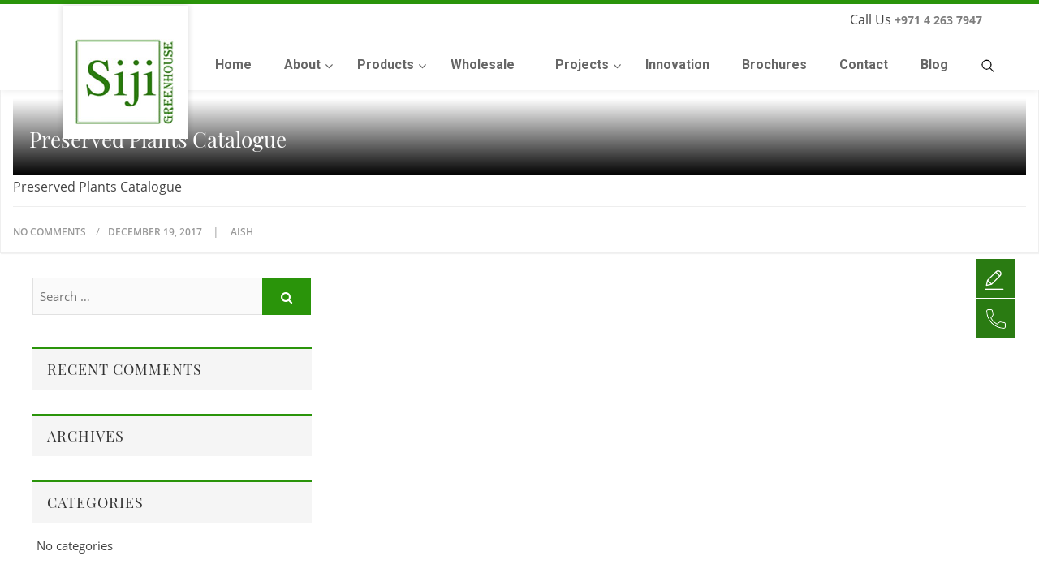

--- FILE ---
content_type: text/html; charset=UTF-8
request_url: https://www.sijigreenhouse.com/brochures/preserved-plants-catalogue-2/
body_size: 26282
content:

<!DOCTYPE html>

<html lang="en-US">
<head>
<!-- Google tag (gtag.js) --> <script async src="https://www.googletagmanager.com/gtag/js?id=G-NW7H4EXPDE"></script> <script> window.dataLayer = window.dataLayer || []; function gtag(){dataLayer.push(arguments);} gtag('js', new Date()); gtag('config', 'G-NW7H4EXPDE'); </script>
<meta charset="UTF-8" />
<meta name="viewport" content="width=device-width, initial-scale=1.0">
<link rel="profile" href="http://gmpg.org/xfn/11" />
<link rel="pingback" href="https://www.sijigreenhouse.com/xmlrpc.php" />
<meta name='robots' content='index, follow, max-image-preview:large, max-snippet:-1, max-video-preview:-1' />

	<!-- This site is optimized with the Yoast SEO plugin v26.5 - https://yoast.com/wordpress/plugins/seo/ -->
	<title>Preserved Plants Catalogue - Siji Greenhouse</title>
	<link rel="canonical" href="https://www.sijigreenhouse.com/brochures/preserved-plants-catalogue-2/" />
	<meta property="og:locale" content="en_US" />
	<meta property="og:type" content="article" />
	<meta property="og:title" content="Preserved Plants Catalogue - Siji Greenhouse" />
	<meta property="og:description" content="Preserved Plants Catalogue" />
	<meta property="og:url" content="https://www.sijigreenhouse.com/brochures/preserved-plants-catalogue-2/" />
	<meta property="og:site_name" content="Siji Greenhouse" />
	<meta property="article:modified_time" content="2017-12-27T13:28:04+00:00" />
	<meta name="twitter:card" content="summary_large_image" />
	<script type="application/ld+json" class="yoast-schema-graph">{"@context":"https://schema.org","@graph":[{"@type":"WebPage","@id":"https://www.sijigreenhouse.com/brochures/preserved-plants-catalogue-2/","url":"https://www.sijigreenhouse.com/brochures/preserved-plants-catalogue-2/","name":"Preserved Plants Catalogue - Siji Greenhouse","isPartOf":{"@id":"https://www.sijigreenhouse.com/#website"},"primaryImageOfPage":{"@id":"https://www.sijigreenhouse.com/brochures/preserved-plants-catalogue-2/#primaryimage"},"image":{"@id":"https://www.sijigreenhouse.com/brochures/preserved-plants-catalogue-2/#primaryimage"},"thumbnailUrl":"","datePublished":"2017-12-19T09:54:05+00:00","dateModified":"2017-12-27T13:28:04+00:00","breadcrumb":{"@id":"https://www.sijigreenhouse.com/brochures/preserved-plants-catalogue-2/#breadcrumb"},"inLanguage":"en-US","potentialAction":[{"@type":"ReadAction","target":["https://www.sijigreenhouse.com/brochures/preserved-plants-catalogue-2/"]}]},{"@type":"ImageObject","inLanguage":"en-US","@id":"https://www.sijigreenhouse.com/brochures/preserved-plants-catalogue-2/#primaryimage","url":"","contentUrl":""},{"@type":"BreadcrumbList","@id":"https://www.sijigreenhouse.com/brochures/preserved-plants-catalogue-2/#breadcrumb","itemListElement":[{"@type":"ListItem","position":1,"name":"Home","item":"https://www.sijigreenhouse.com/"},{"@type":"ListItem","position":2,"name":"Brochures","item":"https://www.sijigreenhouse.com/brochures/"},{"@type":"ListItem","position":3,"name":"Preserved Plants Catalogue"}]},{"@type":"WebSite","@id":"https://www.sijigreenhouse.com/#website","url":"https://www.sijigreenhouse.com/","name":"Siji Greenhouse","description":"","publisher":{"@id":"https://www.sijigreenhouse.com/#organization"},"potentialAction":[{"@type":"SearchAction","target":{"@type":"EntryPoint","urlTemplate":"https://www.sijigreenhouse.com/?s={search_term_string}"},"query-input":{"@type":"PropertyValueSpecification","valueRequired":true,"valueName":"search_term_string"}}],"inLanguage":"en-US"},{"@type":"Organization","@id":"https://www.sijigreenhouse.com/#organization","name":"Siji Greenhouse","url":"https://www.sijigreenhouse.com/","logo":{"@type":"ImageObject","inLanguage":"en-US","@id":"https://www.sijigreenhouse.com/#/schema/logo/image/","url":"https://www.sijigreenhouse.com/wp-content/uploads/2017/12/logo-siji.png","contentUrl":"https://www.sijigreenhouse.com/wp-content/uploads/2017/12/logo-siji.png","width":169,"height":178,"caption":"Siji Greenhouse"},"image":{"@id":"https://www.sijigreenhouse.com/#/schema/logo/image/"}}]}</script>
	<!-- / Yoast SEO plugin. -->


<link rel='dns-prefetch' href='//fonts.googleapis.com' />
<link rel="alternate" type="application/rss+xml" title="Siji Greenhouse &raquo; Feed" href="https://www.sijigreenhouse.com/feed/" />
<link rel="alternate" type="application/rss+xml" title="Siji Greenhouse &raquo; Comments Feed" href="https://www.sijigreenhouse.com/comments/feed/" />
<link rel="alternate" type="application/rss+xml" title="Siji Greenhouse &raquo; Preserved Plants Catalogue Comments Feed" href="https://www.sijigreenhouse.com/brochures/preserved-plants-catalogue-2/feed/" />
<link rel="alternate" title="oEmbed (JSON)" type="application/json+oembed" href="https://www.sijigreenhouse.com/wp-json/oembed/1.0/embed?url=https%3A%2F%2Fwww.sijigreenhouse.com%2Fbrochures%2Fpreserved-plants-catalogue-2%2F" />
<link rel="alternate" title="oEmbed (XML)" type="text/xml+oembed" href="https://www.sijigreenhouse.com/wp-json/oembed/1.0/embed?url=https%3A%2F%2Fwww.sijigreenhouse.com%2Fbrochures%2Fpreserved-plants-catalogue-2%2F&#038;format=xml" />
<style id='wp-img-auto-sizes-contain-inline-css' type='text/css'>
img:is([sizes=auto i],[sizes^="auto," i]){contain-intrinsic-size:3000px 1500px}
/*# sourceURL=wp-img-auto-sizes-contain-inline-css */
</style>

<style id='wp-emoji-styles-inline-css' type='text/css'>

	img.wp-smiley, img.emoji {
		display: inline !important;
		border: none !important;
		box-shadow: none !important;
		height: 1em !important;
		width: 1em !important;
		margin: 0 0.07em !important;
		vertical-align: -0.1em !important;
		background: none !important;
		padding: 0 !important;
	}
/*# sourceURL=wp-emoji-styles-inline-css */
</style>
<link rel='stylesheet' id='wp-block-library-css' href='https://www.sijigreenhouse.com/wp-includes/css/dist/block-library/style.min.css?ver=6.9' type='text/css' media='all' />
<style id='global-styles-inline-css' type='text/css'>
:root{--wp--preset--aspect-ratio--square: 1;--wp--preset--aspect-ratio--4-3: 4/3;--wp--preset--aspect-ratio--3-4: 3/4;--wp--preset--aspect-ratio--3-2: 3/2;--wp--preset--aspect-ratio--2-3: 2/3;--wp--preset--aspect-ratio--16-9: 16/9;--wp--preset--aspect-ratio--9-16: 9/16;--wp--preset--color--black: #000000;--wp--preset--color--cyan-bluish-gray: #abb8c3;--wp--preset--color--white: #ffffff;--wp--preset--color--pale-pink: #f78da7;--wp--preset--color--vivid-red: #cf2e2e;--wp--preset--color--luminous-vivid-orange: #ff6900;--wp--preset--color--luminous-vivid-amber: #fcb900;--wp--preset--color--light-green-cyan: #7bdcb5;--wp--preset--color--vivid-green-cyan: #00d084;--wp--preset--color--pale-cyan-blue: #8ed1fc;--wp--preset--color--vivid-cyan-blue: #0693e3;--wp--preset--color--vivid-purple: #9b51e0;--wp--preset--gradient--vivid-cyan-blue-to-vivid-purple: linear-gradient(135deg,rgb(6,147,227) 0%,rgb(155,81,224) 100%);--wp--preset--gradient--light-green-cyan-to-vivid-green-cyan: linear-gradient(135deg,rgb(122,220,180) 0%,rgb(0,208,130) 100%);--wp--preset--gradient--luminous-vivid-amber-to-luminous-vivid-orange: linear-gradient(135deg,rgb(252,185,0) 0%,rgb(255,105,0) 100%);--wp--preset--gradient--luminous-vivid-orange-to-vivid-red: linear-gradient(135deg,rgb(255,105,0) 0%,rgb(207,46,46) 100%);--wp--preset--gradient--very-light-gray-to-cyan-bluish-gray: linear-gradient(135deg,rgb(238,238,238) 0%,rgb(169,184,195) 100%);--wp--preset--gradient--cool-to-warm-spectrum: linear-gradient(135deg,rgb(74,234,220) 0%,rgb(151,120,209) 20%,rgb(207,42,186) 40%,rgb(238,44,130) 60%,rgb(251,105,98) 80%,rgb(254,248,76) 100%);--wp--preset--gradient--blush-light-purple: linear-gradient(135deg,rgb(255,206,236) 0%,rgb(152,150,240) 100%);--wp--preset--gradient--blush-bordeaux: linear-gradient(135deg,rgb(254,205,165) 0%,rgb(254,45,45) 50%,rgb(107,0,62) 100%);--wp--preset--gradient--luminous-dusk: linear-gradient(135deg,rgb(255,203,112) 0%,rgb(199,81,192) 50%,rgb(65,88,208) 100%);--wp--preset--gradient--pale-ocean: linear-gradient(135deg,rgb(255,245,203) 0%,rgb(182,227,212) 50%,rgb(51,167,181) 100%);--wp--preset--gradient--electric-grass: linear-gradient(135deg,rgb(202,248,128) 0%,rgb(113,206,126) 100%);--wp--preset--gradient--midnight: linear-gradient(135deg,rgb(2,3,129) 0%,rgb(40,116,252) 100%);--wp--preset--font-size--small: 13px;--wp--preset--font-size--medium: 20px;--wp--preset--font-size--large: 36px;--wp--preset--font-size--x-large: 42px;--wp--preset--spacing--20: 0.44rem;--wp--preset--spacing--30: 0.67rem;--wp--preset--spacing--40: 1rem;--wp--preset--spacing--50: 1.5rem;--wp--preset--spacing--60: 2.25rem;--wp--preset--spacing--70: 3.38rem;--wp--preset--spacing--80: 5.06rem;--wp--preset--shadow--natural: 6px 6px 9px rgba(0, 0, 0, 0.2);--wp--preset--shadow--deep: 12px 12px 50px rgba(0, 0, 0, 0.4);--wp--preset--shadow--sharp: 6px 6px 0px rgba(0, 0, 0, 0.2);--wp--preset--shadow--outlined: 6px 6px 0px -3px rgb(255, 255, 255), 6px 6px rgb(0, 0, 0);--wp--preset--shadow--crisp: 6px 6px 0px rgb(0, 0, 0);}:where(.is-layout-flex){gap: 0.5em;}:where(.is-layout-grid){gap: 0.5em;}body .is-layout-flex{display: flex;}.is-layout-flex{flex-wrap: wrap;align-items: center;}.is-layout-flex > :is(*, div){margin: 0;}body .is-layout-grid{display: grid;}.is-layout-grid > :is(*, div){margin: 0;}:where(.wp-block-columns.is-layout-flex){gap: 2em;}:where(.wp-block-columns.is-layout-grid){gap: 2em;}:where(.wp-block-post-template.is-layout-flex){gap: 1.25em;}:where(.wp-block-post-template.is-layout-grid){gap: 1.25em;}.has-black-color{color: var(--wp--preset--color--black) !important;}.has-cyan-bluish-gray-color{color: var(--wp--preset--color--cyan-bluish-gray) !important;}.has-white-color{color: var(--wp--preset--color--white) !important;}.has-pale-pink-color{color: var(--wp--preset--color--pale-pink) !important;}.has-vivid-red-color{color: var(--wp--preset--color--vivid-red) !important;}.has-luminous-vivid-orange-color{color: var(--wp--preset--color--luminous-vivid-orange) !important;}.has-luminous-vivid-amber-color{color: var(--wp--preset--color--luminous-vivid-amber) !important;}.has-light-green-cyan-color{color: var(--wp--preset--color--light-green-cyan) !important;}.has-vivid-green-cyan-color{color: var(--wp--preset--color--vivid-green-cyan) !important;}.has-pale-cyan-blue-color{color: var(--wp--preset--color--pale-cyan-blue) !important;}.has-vivid-cyan-blue-color{color: var(--wp--preset--color--vivid-cyan-blue) !important;}.has-vivid-purple-color{color: var(--wp--preset--color--vivid-purple) !important;}.has-black-background-color{background-color: var(--wp--preset--color--black) !important;}.has-cyan-bluish-gray-background-color{background-color: var(--wp--preset--color--cyan-bluish-gray) !important;}.has-white-background-color{background-color: var(--wp--preset--color--white) !important;}.has-pale-pink-background-color{background-color: var(--wp--preset--color--pale-pink) !important;}.has-vivid-red-background-color{background-color: var(--wp--preset--color--vivid-red) !important;}.has-luminous-vivid-orange-background-color{background-color: var(--wp--preset--color--luminous-vivid-orange) !important;}.has-luminous-vivid-amber-background-color{background-color: var(--wp--preset--color--luminous-vivid-amber) !important;}.has-light-green-cyan-background-color{background-color: var(--wp--preset--color--light-green-cyan) !important;}.has-vivid-green-cyan-background-color{background-color: var(--wp--preset--color--vivid-green-cyan) !important;}.has-pale-cyan-blue-background-color{background-color: var(--wp--preset--color--pale-cyan-blue) !important;}.has-vivid-cyan-blue-background-color{background-color: var(--wp--preset--color--vivid-cyan-blue) !important;}.has-vivid-purple-background-color{background-color: var(--wp--preset--color--vivid-purple) !important;}.has-black-border-color{border-color: var(--wp--preset--color--black) !important;}.has-cyan-bluish-gray-border-color{border-color: var(--wp--preset--color--cyan-bluish-gray) !important;}.has-white-border-color{border-color: var(--wp--preset--color--white) !important;}.has-pale-pink-border-color{border-color: var(--wp--preset--color--pale-pink) !important;}.has-vivid-red-border-color{border-color: var(--wp--preset--color--vivid-red) !important;}.has-luminous-vivid-orange-border-color{border-color: var(--wp--preset--color--luminous-vivid-orange) !important;}.has-luminous-vivid-amber-border-color{border-color: var(--wp--preset--color--luminous-vivid-amber) !important;}.has-light-green-cyan-border-color{border-color: var(--wp--preset--color--light-green-cyan) !important;}.has-vivid-green-cyan-border-color{border-color: var(--wp--preset--color--vivid-green-cyan) !important;}.has-pale-cyan-blue-border-color{border-color: var(--wp--preset--color--pale-cyan-blue) !important;}.has-vivid-cyan-blue-border-color{border-color: var(--wp--preset--color--vivid-cyan-blue) !important;}.has-vivid-purple-border-color{border-color: var(--wp--preset--color--vivid-purple) !important;}.has-vivid-cyan-blue-to-vivid-purple-gradient-background{background: var(--wp--preset--gradient--vivid-cyan-blue-to-vivid-purple) !important;}.has-light-green-cyan-to-vivid-green-cyan-gradient-background{background: var(--wp--preset--gradient--light-green-cyan-to-vivid-green-cyan) !important;}.has-luminous-vivid-amber-to-luminous-vivid-orange-gradient-background{background: var(--wp--preset--gradient--luminous-vivid-amber-to-luminous-vivid-orange) !important;}.has-luminous-vivid-orange-to-vivid-red-gradient-background{background: var(--wp--preset--gradient--luminous-vivid-orange-to-vivid-red) !important;}.has-very-light-gray-to-cyan-bluish-gray-gradient-background{background: var(--wp--preset--gradient--very-light-gray-to-cyan-bluish-gray) !important;}.has-cool-to-warm-spectrum-gradient-background{background: var(--wp--preset--gradient--cool-to-warm-spectrum) !important;}.has-blush-light-purple-gradient-background{background: var(--wp--preset--gradient--blush-light-purple) !important;}.has-blush-bordeaux-gradient-background{background: var(--wp--preset--gradient--blush-bordeaux) !important;}.has-luminous-dusk-gradient-background{background: var(--wp--preset--gradient--luminous-dusk) !important;}.has-pale-ocean-gradient-background{background: var(--wp--preset--gradient--pale-ocean) !important;}.has-electric-grass-gradient-background{background: var(--wp--preset--gradient--electric-grass) !important;}.has-midnight-gradient-background{background: var(--wp--preset--gradient--midnight) !important;}.has-small-font-size{font-size: var(--wp--preset--font-size--small) !important;}.has-medium-font-size{font-size: var(--wp--preset--font-size--medium) !important;}.has-large-font-size{font-size: var(--wp--preset--font-size--large) !important;}.has-x-large-font-size{font-size: var(--wp--preset--font-size--x-large) !important;}
/*# sourceURL=global-styles-inline-css */
</style>

<style id='classic-theme-styles-inline-css' type='text/css'>
/*! This file is auto-generated */
.wp-block-button__link{color:#fff;background-color:#32373c;border-radius:9999px;box-shadow:none;text-decoration:none;padding:calc(.667em + 2px) calc(1.333em + 2px);font-size:1.125em}.wp-block-file__button{background:#32373c;color:#fff;text-decoration:none}
/*# sourceURL=/wp-includes/css/classic-themes.min.css */
</style>
<link rel='stylesheet' id='cptch_stylesheet-css' href='https://www.sijigreenhouse.com/wp-content/plugins/captcha-bws/css/front_end_style.css?ver=5.2.7' type='text/css' media='all' />
<link rel='stylesheet' id='dashicons-css' href='https://www.sijigreenhouse.com/wp-includes/css/dashicons.min.css?ver=6.9' type='text/css' media='all' />
<link rel='stylesheet' id='cptch_desktop_style-css' href='https://www.sijigreenhouse.com/wp-content/plugins/captcha-bws/css/desktop_style.css?ver=5.2.7' type='text/css' media='all' />
<link rel='stylesheet' id='contact-form-7-css' href='https://www.sijigreenhouse.com/wp-content/plugins/contact-form-7/includes/css/styles.css?ver=6.1.4' type='text/css' media='all' />
<style id='responsive-menu-inline-css' type='text/css'>
/** This file is major component of this plugin so please don't try to edit here. */
#rmp_menu_trigger-6173 {
  width: 55px;
  height: 55px;
  position: fixed;
  top: 15px;
  border-radius: 5px;
  display: none;
  text-decoration: none;
  right: 5%;
  background: #000000;
  transition: transform 0.5s, background-color 0.5s;
}
#rmp_menu_trigger-6173:hover, #rmp_menu_trigger-6173:focus {
  background: #000000;
  text-decoration: unset;
}
#rmp_menu_trigger-6173.is-active {
  background: #000000;
}
#rmp_menu_trigger-6173 .rmp-trigger-box {
  width: 25px;
  color: #ffffff;
}
#rmp_menu_trigger-6173 .rmp-trigger-icon-active, #rmp_menu_trigger-6173 .rmp-trigger-text-open {
  display: none;
}
#rmp_menu_trigger-6173.is-active .rmp-trigger-icon-active, #rmp_menu_trigger-6173.is-active .rmp-trigger-text-open {
  display: inline;
}
#rmp_menu_trigger-6173.is-active .rmp-trigger-icon-inactive, #rmp_menu_trigger-6173.is-active .rmp-trigger-text {
  display: none;
}
#rmp_menu_trigger-6173 .rmp-trigger-label {
  color: #ffffff;
  pointer-events: none;
  line-height: 13px;
  font-family: inherit;
  font-size: 14px;
  display: inline;
  text-transform: inherit;
}
#rmp_menu_trigger-6173 .rmp-trigger-label.rmp-trigger-label-top {
  display: block;
  margin-bottom: 12px;
}
#rmp_menu_trigger-6173 .rmp-trigger-label.rmp-trigger-label-bottom {
  display: block;
  margin-top: 12px;
}
#rmp_menu_trigger-6173 .responsive-menu-pro-inner {
  display: block;
}
#rmp_menu_trigger-6173 .rmp-trigger-icon-inactive .rmp-font-icon {
  color: #ffffff;
}
#rmp_menu_trigger-6173 .responsive-menu-pro-inner, #rmp_menu_trigger-6173 .responsive-menu-pro-inner::before, #rmp_menu_trigger-6173 .responsive-menu-pro-inner::after {
  width: 25px;
  height: 3px;
  background-color: #ffffff;
  border-radius: 4px;
  position: absolute;
}
#rmp_menu_trigger-6173 .rmp-trigger-icon-active .rmp-font-icon {
  color: #ffffff;
}
#rmp_menu_trigger-6173.is-active .responsive-menu-pro-inner, #rmp_menu_trigger-6173.is-active .responsive-menu-pro-inner::before, #rmp_menu_trigger-6173.is-active .responsive-menu-pro-inner::after {
  background-color: #ffffff;
}
#rmp_menu_trigger-6173:hover .rmp-trigger-icon-inactive .rmp-font-icon {
  color: #ffffff;
}
#rmp_menu_trigger-6173:not(.is-active):hover .responsive-menu-pro-inner, #rmp_menu_trigger-6173:not(.is-active):hover .responsive-menu-pro-inner::before, #rmp_menu_trigger-6173:not(.is-active):hover .responsive-menu-pro-inner::after {
  background-color: #ffffff;
}
#rmp_menu_trigger-6173 .responsive-menu-pro-inner::before {
  top: 10px;
}
#rmp_menu_trigger-6173 .responsive-menu-pro-inner::after {
  bottom: 10px;
}
#rmp_menu_trigger-6173.is-active .responsive-menu-pro-inner::after {
  bottom: 0;
}
/* Hamburger menu styling */
@media screen and (max-width: 1025px) {
  /** Menu Title Style */
  /** Menu Additional Content Style */
  #rmp_menu_trigger-6173 {
    display: block;
  }
  #rmp-container-6173 {
    position: fixed;
    top: 0;
    margin: 0;
    transition: transform 0.5s;
    overflow: auto;
    display: block;
    width: 50%;
    background-color: #212121;
    background-image: url("");
    height: 100%;
    left: 0;
    padding-top: 0px;
    padding-left: 0px;
    padding-bottom: 0px;
    padding-right: 0px;
  }
  #rmp-menu-wrap-6173 {
    padding-top: 0px;
    padding-left: 0px;
    padding-bottom: 0px;
    padding-right: 0px;
    background-color: #212121;
  }
  #rmp-menu-wrap-6173 .rmp-menu, #rmp-menu-wrap-6173 .rmp-submenu {
    width: 100%;
    box-sizing: border-box;
    margin: 0;
    padding: 0;
  }
  #rmp-menu-wrap-6173 .rmp-submenu-depth-1 .rmp-menu-item-link {
    padding-left: 10%;
  }
  #rmp-menu-wrap-6173 .rmp-submenu-depth-2 .rmp-menu-item-link {
    padding-left: 15%;
  }
  #rmp-menu-wrap-6173 .rmp-submenu-depth-3 .rmp-menu-item-link {
    padding-left: 20%;
  }
  #rmp-menu-wrap-6173 .rmp-submenu-depth-4 .rmp-menu-item-link {
    padding-left: 25%;
  }
  #rmp-menu-wrap-6173 .rmp-submenu.rmp-submenu-open {
    display: block;
  }
  #rmp-menu-wrap-6173 .rmp-menu-item {
    width: 100%;
    list-style: none;
    margin: 0;
  }
  #rmp-menu-wrap-6173 .rmp-menu-item-link {
    height: 50px;
    line-height: 40px;
    font-size: 14px;
    border-bottom: 1px solid #171717;
    font-family: font-family;
    color: #ffffff;
    text-align: left;
    background-color: #212121;
    font-weight: normal;
    letter-spacing: 0px;
    display: block;
    box-sizing: border-box;
    width: 100%;
    text-decoration: none;
    position: relative;
    overflow: hidden;
    transition: background-color 0.5s, border-color 0.5s, 0.5s;
    padding: 0 5%;
    padding-left: 60px;
  }
  #rmp-menu-wrap-6173 .rmp-menu-item-link:after, #rmp-menu-wrap-6173 .rmp-menu-item-link:before {
    display: none;
  }
  #rmp-menu-wrap-6173 .rmp-menu-item-link:hover, #rmp-menu-wrap-6173 .rmp-menu-item-link:focus {
    color: #ffffff;
    border-color: #171717;
    background-color: #2a7b12;
  }
  #rmp-menu-wrap-6173 .rmp-menu-item-link:focus {
    outline: none;
    border-color: unset;
    box-shadow: unset;
  }
  #rmp-menu-wrap-6173 .rmp-menu-item-link .rmp-font-icon {
    height: 50px;
    line-height: 40px;
    margin-right: 10px;
    font-size: 14px;
  }
  #rmp-menu-wrap-6173 .rmp-menu-current-item .rmp-menu-item-link {
    color: #ffffff;
    border-color: #171717;
    background-color: #2a7b12;
  }
  #rmp-menu-wrap-6173 .rmp-menu-current-item .rmp-menu-item-link:hover, #rmp-menu-wrap-6173 .rmp-menu-current-item .rmp-menu-item-link:focus {
    color: #ffffff;
    border-color: #3f3f3f;
    background-color: #2a7b12;
  }
  #rmp-menu-wrap-6173 .rmp-menu-subarrow {
    position: absolute;
    top: 0;
    bottom: 0;
    text-align: center;
    overflow: hidden;
    background-size: cover;
    overflow: hidden;
    left: 0;
    border-right-style: solid;
    border-right-color: #212121;
    border-right-width: 1px;
    height: 50px;
    width: 50px;
    color: #ffffff;
    background-color: #212121;
  }
  #rmp-menu-wrap-6173 .rmp-menu-subarrow svg {
    fill: #ffffff;
  }
  #rmp-menu-wrap-6173 .rmp-menu-subarrow:hover {
    color: #ffffff;
    border-color: #3f3f3f;
    background-color: #3f3f3f;
  }
  #rmp-menu-wrap-6173 .rmp-menu-subarrow:hover svg {
    fill: #ffffff;
  }
  #rmp-menu-wrap-6173 .rmp-menu-subarrow .rmp-font-icon {
    margin-right: unset;
  }
  #rmp-menu-wrap-6173 .rmp-menu-subarrow * {
    vertical-align: middle;
    line-height: 50px;
  }
  #rmp-menu-wrap-6173 .rmp-menu-subarrow-active {
    display: block;
    background-size: cover;
    color: #ffffff;
    border-color: #212121;
    background-color: #212121;
  }
  #rmp-menu-wrap-6173 .rmp-menu-subarrow-active svg {
    fill: #ffffff;
  }
  #rmp-menu-wrap-6173 .rmp-menu-subarrow-active:hover {
    color: #ffffff;
    border-color: #3f3f3f;
    background-color: #3f3f3f;
  }
  #rmp-menu-wrap-6173 .rmp-menu-subarrow-active:hover svg {
    fill: #ffffff;
  }
  #rmp-menu-wrap-6173 .rmp-submenu {
    display: none;
  }
  #rmp-menu-wrap-6173 .rmp-submenu .rmp-menu-item-link {
    height: 40px;
    line-height: 40px;
    letter-spacing: 0px;
    font-size: 13px;
    border-bottom: 0px solid #1d4354;
    font-family: inherit;
    font-weight: normal;
    color: #fff;
    text-align: left;
    background-color: inherit;
  }
  #rmp-menu-wrap-6173 .rmp-submenu .rmp-menu-item-link:hover, #rmp-menu-wrap-6173 .rmp-submenu .rmp-menu-item-link:focus {
    color: #fff;
    border-color: #1d4354;
    background-color: inherit;
  }
  #rmp-menu-wrap-6173 .rmp-submenu .rmp-menu-current-item .rmp-menu-item-link {
    color: #fff;
    border-color: #1d4354;
    background-color: inherit;
  }
  #rmp-menu-wrap-6173 .rmp-submenu .rmp-menu-current-item .rmp-menu-item-link:hover, #rmp-menu-wrap-6173 .rmp-submenu .rmp-menu-current-item .rmp-menu-item-link:focus {
    color: #fff;
    border-color: #3f3f3f;
    background-color: inherit;
  }
  #rmp-menu-wrap-6173 .rmp-submenu .rmp-menu-subarrow {
    right: 0;
    border-right: unset;
    border-left-style: solid;
    border-left-color: #1d4354;
    border-left-width: 1px;
    height: 39px;
    line-height: 39px;
    width: 40px;
    color: #fff;
    background-color: inherit;
  }
  #rmp-menu-wrap-6173 .rmp-submenu .rmp-menu-subarrow:hover {
    color: #fff;
    border-color: #3f3f3f;
    background-color: inherit;
  }
  #rmp-menu-wrap-6173 .rmp-submenu .rmp-menu-subarrow-active {
    color: #fff;
    border-color: #1d4354;
    background-color: inherit;
  }
  #rmp-menu-wrap-6173 .rmp-submenu .rmp-menu-subarrow-active:hover {
    color: #fff;
    border-color: #3f3f3f;
    background-color: inherit;
  }
  #rmp-menu-wrap-6173 .rmp-menu-item-description {
    margin: 0;
    padding: 5px 5%;
    opacity: 0.8;
    color: #ffffff;
  }
  #rmp-search-box-6173 {
    display: block;
    padding-top: 0px;
    padding-left: 5%;
    padding-bottom: 0px;
    padding-right: 5%;
  }
  #rmp-search-box-6173 .rmp-search-form {
    margin: 0;
  }
  #rmp-search-box-6173 .rmp-search-box {
    background: #ffffff;
    border: 1px solid #dadada;
    color: #333333;
    width: 100%;
    padding: 0 5%;
    border-radius: 30px;
    height: 45px;
    -webkit-appearance: none;
  }
  #rmp-search-box-6173 .rmp-search-box::placeholder {
    color: #c7c7cd;
  }
  #rmp-search-box-6173 .rmp-search-box:focus {
    background-color: #ffffff;
    outline: 2px solid #dadada;
    color: #333333;
  }
  #rmp-menu-title-6173 {
    background-color: #212121;
    color: #ffffff;
    text-align: center;
    font-size: 13px;
    padding-top: 10%;
    padding-left: 5%;
    padding-bottom: 0%;
    padding-right: 5%;
    font-weight: 400;
    transition: background-color 0.5s, border-color 0.5s, color 0.5s;
  }
  #rmp-menu-title-6173:hover {
    background-color: #212121;
    color: #ffffff;
  }
  #rmp-menu-title-6173 > .rmp-menu-title-link {
    color: #ffffff;
    width: 100%;
    background-color: unset;
    text-decoration: none;
  }
  #rmp-menu-title-6173 > .rmp-menu-title-link:hover {
    color: #ffffff;
  }
  #rmp-menu-title-6173 .rmp-font-icon {
    font-size: 13px;
  }
  #rmp-menu-additional-content-6173 {
    padding-top: 0px;
    padding-left: 5%;
    padding-bottom: 0px;
    padding-right: 5%;
    color: #ffffff;
    text-align: center;
    font-size: 16px;
  }
}
/**
This file contents common styling of menus.
*/
.rmp-container {
  display: none;
  visibility: visible;
  padding: 0px 0px 0px 0px;
  z-index: 99998;
  transition: all 0.3s;
  /** Scrolling bar in menu setting box **/
}
.rmp-container.rmp-fade-top, .rmp-container.rmp-fade-left, .rmp-container.rmp-fade-right, .rmp-container.rmp-fade-bottom {
  display: none;
}
.rmp-container.rmp-slide-left, .rmp-container.rmp-push-left {
  transform: translateX(-100%);
  -ms-transform: translateX(-100%);
  -webkit-transform: translateX(-100%);
  -moz-transform: translateX(-100%);
}
.rmp-container.rmp-slide-left.rmp-menu-open, .rmp-container.rmp-push-left.rmp-menu-open {
  transform: translateX(0);
  -ms-transform: translateX(0);
  -webkit-transform: translateX(0);
  -moz-transform: translateX(0);
}
.rmp-container.rmp-slide-right, .rmp-container.rmp-push-right {
  transform: translateX(100%);
  -ms-transform: translateX(100%);
  -webkit-transform: translateX(100%);
  -moz-transform: translateX(100%);
}
.rmp-container.rmp-slide-right.rmp-menu-open, .rmp-container.rmp-push-right.rmp-menu-open {
  transform: translateX(0);
  -ms-transform: translateX(0);
  -webkit-transform: translateX(0);
  -moz-transform: translateX(0);
}
.rmp-container.rmp-slide-top, .rmp-container.rmp-push-top {
  transform: translateY(-100%);
  -ms-transform: translateY(-100%);
  -webkit-transform: translateY(-100%);
  -moz-transform: translateY(-100%);
}
.rmp-container.rmp-slide-top.rmp-menu-open, .rmp-container.rmp-push-top.rmp-menu-open {
  transform: translateY(0);
  -ms-transform: translateY(0);
  -webkit-transform: translateY(0);
  -moz-transform: translateY(0);
}
.rmp-container.rmp-slide-bottom, .rmp-container.rmp-push-bottom {
  transform: translateY(100%);
  -ms-transform: translateY(100%);
  -webkit-transform: translateY(100%);
  -moz-transform: translateY(100%);
}
.rmp-container.rmp-slide-bottom.rmp-menu-open, .rmp-container.rmp-push-bottom.rmp-menu-open {
  transform: translateX(0);
  -ms-transform: translateX(0);
  -webkit-transform: translateX(0);
  -moz-transform: translateX(0);
}
.rmp-container::-webkit-scrollbar {
  width: 0px;
}
.rmp-container ::-webkit-scrollbar-track {
  box-shadow: inset 0 0 5px transparent;
}
.rmp-container ::-webkit-scrollbar-thumb {
  background: transparent;
}
.rmp-container ::-webkit-scrollbar-thumb:hover {
  background: transparent;
}
.rmp-container .rmp-menu-wrap .rmp-menu {
  transition: none;
  border-radius: 0;
  box-shadow: none;
  background: none;
  border: 0;
  bottom: auto;
  box-sizing: border-box;
  clip: auto;
  color: #666;
  display: block;
  float: none;
  font-family: inherit;
  font-size: 14px;
  height: auto;
  left: auto;
  line-height: 1.7;
  list-style-type: none;
  margin: 0;
  min-height: auto;
  max-height: none;
  opacity: 1;
  outline: none;
  overflow: visible;
  padding: 0;
  position: relative;
  pointer-events: auto;
  right: auto;
  text-align: left;
  text-decoration: none;
  text-indent: 0;
  text-transform: none;
  transform: none;
  top: auto;
  visibility: inherit;
  width: auto;
  word-wrap: break-word;
  white-space: normal;
}
.rmp-container .rmp-menu-additional-content {
  display: block;
  word-break: break-word;
}
.rmp-container .rmp-menu-title {
  display: flex;
  flex-direction: column;
}
.rmp-container .rmp-menu-title .rmp-menu-title-image {
  max-width: 100%;
  margin-bottom: 15px;
  display: block;
  margin: auto;
  margin-bottom: 15px;
}
button.rmp_menu_trigger {
  z-index: 999999;
  overflow: hidden;
  outline: none;
  border: 0;
  display: none;
  margin: 0;
  transition: transform 0.5s, background-color 0.5s;
  padding: 0;
}
button.rmp_menu_trigger .responsive-menu-pro-inner::before, button.rmp_menu_trigger .responsive-menu-pro-inner::after {
  content: "";
  display: block;
}
button.rmp_menu_trigger .responsive-menu-pro-inner::before {
  top: 10px;
}
button.rmp_menu_trigger .responsive-menu-pro-inner::after {
  bottom: 10px;
}
button.rmp_menu_trigger .rmp-trigger-box {
  width: 40px;
  display: inline-block;
  position: relative;
  pointer-events: none;
  vertical-align: super;
}
.admin-bar .rmp-container, .admin-bar .rmp_menu_trigger {
  margin-top: 32px !important;
}
@media screen and (max-width: 782px) {
  .admin-bar .rmp-container, .admin-bar .rmp_menu_trigger {
    margin-top: 46px !important;
  }
}
/*  Menu Trigger Boring Animation */
.rmp-menu-trigger-boring .responsive-menu-pro-inner {
  transition-property: none;
}
.rmp-menu-trigger-boring .responsive-menu-pro-inner::after, .rmp-menu-trigger-boring .responsive-menu-pro-inner::before {
  transition-property: none;
}
.rmp-menu-trigger-boring.is-active .responsive-menu-pro-inner {
  transform: rotate(45deg);
}
.rmp-menu-trigger-boring.is-active .responsive-menu-pro-inner:before {
  top: 0;
  opacity: 0;
}
.rmp-menu-trigger-boring.is-active .responsive-menu-pro-inner:after {
  bottom: 0;
  transform: rotate(-90deg);
}

/*# sourceURL=responsive-menu-inline-css */
</style>
<link rel='stylesheet' id='owl.carousel.style-css' href='https://www.sijigreenhouse.com/wp-content/plugins/wp-posts-carousel/owl.carousel/assets/owl.carousel.css?ver=6.9' type='text/css' media='all' />
<link rel='stylesheet' id='bootstrap-css-css' href='https://www.sijigreenhouse.com/wp-content/themes/whitish-lite/assets/css/bootstrap.min.css?ver=6.9' type='text/css' media='all' />
<link rel='stylesheet' id='whitish-lite-style-css' href='https://www.sijigreenhouse.com/wp-content/themes/whitish-lite/style.css?ver=6.9' type='text/css' media='all' />
<link rel='stylesheet' id='font-awesome-css' href='https://www.sijigreenhouse.com/wp-content/plugins/post-carousel/public/assets/css/font-awesome.min.css?ver=3.0.11' type='text/css' media='all' />
<link rel='stylesheet' id='whitish-lite-responsive-css' href='https://www.sijigreenhouse.com/wp-content/themes/whitish-lite/assets/css/responsive.css?ver=6.9' type='text/css' media='all' />
<link rel='stylesheet' id='slick-css-css' href='https://www.sijigreenhouse.com/wp-content/themes/whitish-lite/assets/css/slick.css?ver=6.9' type='text/css' media='all' />
<link rel='stylesheet' id='whitish_lite_google_fonts-css' href='//fonts.googleapis.com/css?family=Open+Sans%7CPlayfair+Display&#038;ver=6.9' type='text/css' media='all' />
<link rel='stylesheet' id='ubermenu-css' href='https://www.sijigreenhouse.com/wp-content/plugins/ubermenu/pro/assets/css/ubermenu.min.css?ver=3.3' type='text/css' media='all' />
<link rel='stylesheet' id='ubermenu-clean-white-css' href='https://www.sijigreenhouse.com/wp-content/plugins/ubermenu/pro/assets/css/skins/cleanwhite.css?ver=6.9' type='text/css' media='all' />
<link rel='stylesheet' id='ubermenu-font-awesome-css' href='https://www.sijigreenhouse.com/wp-content/plugins/ubermenu/assets/css/fontawesome/css/font-awesome.min.css?ver=4.3' type='text/css' media='all' />
<link rel='stylesheet' id='ald-styles-css' href='https://www.sijigreenhouse.com/wp-content/plugins/ajax-load-more-anything/assets/styles.min.css?ver=3.3.9' type='text/css' media='all' />
<!--n2css--><!--n2js--><script type="text/javascript" defer src="https://www.sijigreenhouse.com/wp-includes/js/jquery/jquery.min.js?ver=3.7.1" id="jquery-core-js"></script>
<script type="text/javascript" defer src="https://www.sijigreenhouse.com/wp-includes/js/jquery/jquery-migrate.min.js?ver=3.4.1" id="jquery-migrate-js"></script>
<script type="text/javascript" id="rmp_menu_scripts-js-extra">
/* <![CDATA[ */
var rmp_menu = {"ajaxURL":"https://www.sijigreenhouse.com/wp-admin/admin-ajax.php","wp_nonce":"0420f291e5","menu":[{"menu_theme":"Default","theme_type":"default","theme_location_menu":"","submenu_submenu_arrow_width":"40","submenu_submenu_arrow_width_unit":"px","submenu_submenu_arrow_height":"39","submenu_submenu_arrow_height_unit":"px","submenu_arrow_position":"right","submenu_sub_arrow_background_colour":"","submenu_sub_arrow_background_hover_colour":"","submenu_sub_arrow_background_colour_active":"","submenu_sub_arrow_background_hover_colour_active":"","submenu_sub_arrow_border_width":1,"submenu_sub_arrow_border_width_unit":null,"submenu_sub_arrow_border_colour":"#1d4354","submenu_sub_arrow_border_hover_colour":"#3f3f3f","submenu_sub_arrow_border_colour_active":"#1d4354","submenu_sub_arrow_border_hover_colour_active":"#3f3f3f","submenu_sub_arrow_shape_colour":"#fff","submenu_sub_arrow_shape_hover_colour":"#fff","submenu_sub_arrow_shape_colour_active":"#fff","submenu_sub_arrow_shape_hover_colour_active":"#fff","use_header_bar":"off","header_bar_items_order":"{\"logo\":\"on\",\"title\":\"on\",\"search\":\"on\",\"html content\":\"on\"}","header_bar_title":"","header_bar_html_content":"","header_bar_logo":"","header_bar_logo_link":"","header_bar_logo_width":"","header_bar_logo_width_unit":"%","header_bar_logo_height":"","header_bar_logo_height_unit":"px","header_bar_height":"80","header_bar_height_unit":"px","header_bar_padding":{"top":"0px","right":"5%","bottom":"0px","left":"5%"},"header_bar_font":"","header_bar_font_size":"14","header_bar_font_size_unit":"px","header_bar_text_color":"#ffffff","header_bar_background_color":"#ffffff","header_bar_breakpoint":"800","header_bar_position_type":"fixed","header_bar_adjust_page":"on","header_bar_scroll_enable":"off","header_bar_scroll_background_color":"#36bdf6","mobile_breakpoint":"600","tablet_breakpoint":"1025","transition_speed":"0.5","sub_menu_speed":"0.2","show_menu_on_page_load":"","menu_disable_scrolling":"off","menu_overlay":"off","menu_overlay_colour":"rgba(0, 0, 0, 0.7)","desktop_menu_width":"","desktop_menu_width_unit":"%","desktop_menu_positioning":"fixed","desktop_menu_side":"","desktop_menu_to_hide":"","use_current_theme_location":"off","mega_menu":{"225":"off","227":"off","229":"off","228":"off","226":"off"},"desktop_submenu_open_animation":"none","desktop_submenu_open_animation_speed":"100ms","desktop_submenu_open_on_click":"off","desktop_menu_hide_and_show":"off","menu_name":"Default Menu","menu_to_use":"main-menu","different_menu_for_mobile":"off","menu_to_use_in_mobile":"main-menu","use_mobile_menu":"on","use_tablet_menu":"on","use_desktop_menu":"","menu_display_on":"all-pages","menu_to_hide":"","submenu_descriptions_on":"","custom_walker":"","menu_background_colour":"#212121","menu_depth":"5","smooth_scroll_on":"off","smooth_scroll_speed":"500","menu_font_icons":[],"menu_links_height":"50","menu_links_height_unit":"px","menu_links_line_height":"40","menu_links_line_height_unit":"px","menu_depth_0":"5","menu_depth_0_unit":"%","menu_font_size":"14","menu_font_size_unit":"px","menu_font":"font-family: 'Playfair Display';","menu_font_weight":"normal","menu_text_alignment":"left","menu_text_letter_spacing":"","menu_word_wrap":"off","menu_link_colour":"#ffffff","menu_link_hover_colour":"#ffffff","menu_current_link_colour":"#ffffff","menu_current_link_hover_colour":"#ffffff","menu_item_background_colour":"#212121","menu_item_background_hover_colour":"#2a7b12","menu_current_item_background_colour":"#2a7b12","menu_current_item_background_hover_colour":"#2a7b12","menu_border_width":"1","menu_border_width_unit":"px","menu_item_border_colour":"#171717","menu_item_border_colour_hover":"#171717","menu_current_item_border_colour":"#171717","menu_current_item_border_hover_colour":"#3f3f3f","submenu_links_height":"40","submenu_links_height_unit":"px","submenu_links_line_height":"40","submenu_links_line_height_unit":"px","menu_depth_side":"left","menu_depth_1":"10","menu_depth_1_unit":"%","menu_depth_2":"15","menu_depth_2_unit":"%","menu_depth_3":"20","menu_depth_3_unit":"%","menu_depth_4":"25","menu_depth_4_unit":"%","submenu_item_background_colour":"","submenu_item_background_hover_colour":"","submenu_current_item_background_colour":"","submenu_current_item_background_hover_colour":"","submenu_border_width":"","submenu_border_width_unit":"px","submenu_item_border_colour":"#1d4354","submenu_item_border_colour_hover":"#1d4354","submenu_current_item_border_colour":"#1d4354","submenu_current_item_border_hover_colour":"#3f3f3f","submenu_font_size":"13","submenu_font_size_unit":"px","submenu_font":"","submenu_font_weight":"normal","submenu_text_letter_spacing":"","submenu_text_alignment":"left","submenu_link_colour":"#fff","submenu_link_hover_colour":"#fff","submenu_current_link_colour":"#fff","submenu_current_link_hover_colour":"#fff","inactive_arrow_shape":"","active_arrow_shape":"","inactive_arrow_font_icon":"","active_arrow_font_icon":"","inactive_arrow_image":"https://www.sijigreenhouse.com/wp-content/uploads/nav-arrow.png","active_arrow_image":"https://www.sijigreenhouse.com/wp-content/uploads/nav-arrow-top.png","submenu_arrow_width":"50","submenu_arrow_width_unit":"px","submenu_arrow_height":"50","submenu_arrow_height_unit":"px","arrow_position":"left","menu_sub_arrow_shape_colour":"#ffffff","menu_sub_arrow_shape_hover_colour":"#ffffff","menu_sub_arrow_shape_colour_active":"#ffffff","menu_sub_arrow_shape_hover_colour_active":"#ffffff","menu_sub_arrow_border_width":"1","menu_sub_arrow_border_width_unit":"px","menu_sub_arrow_border_colour":"#212121","menu_sub_arrow_border_hover_colour":"#3f3f3f","menu_sub_arrow_border_colour_active":"#212121","menu_sub_arrow_border_hover_colour_active":"#3f3f3f","menu_sub_arrow_background_colour":"#212121","menu_sub_arrow_background_hover_colour":"#3f3f3f","menu_sub_arrow_background_colour_active":"#212121","menu_sub_arrow_background_hover_colour_active":"#3f3f3f","fade_submenus":"off","fade_submenus_side":"left","fade_submenus_delay":"100","fade_submenus_speed":"500","use_slide_effect":"off","slide_effect_back_to_text":"Back","accordion_animation":"off","auto_expand_all_submenus":"off","auto_expand_current_submenus":"off","menu_item_click_to_trigger_submenu":"off","button_width":"55","button_width_unit":"px","button_height":"55","button_height_unit":"px","button_background_colour":"#000000","button_background_colour_hover":"#000000","button_background_colour_active":"#000000","toggle_button_border_radius":"5","button_transparent_background":"off","button_left_or_right":"right","button_position_type":"fixed","button_distance_from_side":"5","button_distance_from_side_unit":"%","button_top":"15","button_top_unit":"px","button_push_with_animation":"off","button_click_animation":"boring","button_line_margin":"5","button_line_margin_unit":"px","button_line_width":"25","button_line_width_unit":"px","button_line_height":"3","button_line_height_unit":"px","button_line_colour":"#ffffff","button_line_colour_hover":"#ffffff","button_line_colour_active":"#ffffff","button_font_icon":"","button_font_icon_when_clicked":"","button_image":"","button_image_when_clicked":"","button_title":"","button_title_open":"","button_title_position":"left","menu_container_columns":"","button_font":"","button_font_size":"14","button_font_size_unit":"px","button_title_line_height":"13","button_title_line_height_unit":"px","button_text_colour":"#ffffff","button_trigger_type_click":"on","button_trigger_type_hover":"off","button_click_trigger":"#responsive-menu-button","items_order":{"title":"on","menu":"on","search":"","additional content":"on"},"menu_title":"","menu_title_link":"","menu_title_link_location":"_self","menu_title_image":"","menu_title_font_icon":"","menu_title_section_padding":{"top":"10%","right":"5%","bottom":"0%","left":"5%"},"menu_title_background_colour":"#212121","menu_title_background_hover_colour":"#212121","menu_title_font_size":"13","menu_title_font_size_unit":"px","menu_title_alignment":"center","menu_title_font_weight":"400","menu_title_font_family":"","menu_title_colour":"#ffffff","menu_title_hover_colour":"#ffffff","menu_title_image_width":"","menu_title_image_width_unit":"%","menu_title_image_height":"","menu_title_image_height_unit":"px","menu_additional_content":"","menu_additional_section_padding":{"left":"5%","top":"0px","right":"5%","bottom":"0px"},"menu_additional_content_font_size":"16","menu_additional_content_font_size_unit":"px","menu_additional_content_alignment":"center","menu_additional_content_colour":"#ffffff","menu_search_box_text":"Search","menu_search_box_code":"","menu_search_section_padding":{"left":"5%","top":"0px","right":"5%","bottom":"0px"},"menu_search_box_height":"45","menu_search_box_height_unit":"px","menu_search_box_border_radius":"30","menu_search_box_text_colour":"#333333","menu_search_box_background_colour":"#ffffff","menu_search_box_placeholder_colour":"#c7c7cd","menu_search_box_border_colour":"#dadada","menu_section_padding":{"top":"0px","right":"0px","bottom":"0px","left":"0px"},"menu_width":"50","menu_width_unit":"%","menu_maximum_width":"","menu_maximum_width_unit":"px","menu_minimum_width":"","menu_minimum_width_unit":"px","menu_auto_height":"off","menu_container_padding":{"top":"0px","right":"0px","bottom":"0px","left":"0px"},"menu_container_background_colour":"#212121","menu_background_image":"","animation_type":"slide","menu_appear_from":"left","animation_speed":"0.5","page_wrapper":"","menu_close_on_body_click":"off","menu_close_on_scroll":"off","menu_close_on_link_click":"off","enable_touch_gestures":"","breakpoint":"1025","menu_depth_5":"30","menu_depth_5_unit":"%","keyboard_shortcut_close_menu":"27,37","keyboard_shortcut_open_menu":"32,39","button_image_alt":"","button_image_alt_when_clicked":"","button_font_icon_type":"font-awesome","button_font_icon_when_clicked_type":"font-awesome","button_trigger_type":"click","active_arrow_image_alt":"","inactive_arrow_image_alt":"","active_arrow_font_icon_type":"font-awesome","inactive_arrow_font_icon_type":"font-awesome","menu_adjust_for_wp_admin_bar":"off","menu_title_image_alt":"","menu_title_font_icon_type":"font-awesome","minify_scripts":"off","scripts_in_footer":"off","external_files":"off","remove_fontawesome":"","remove_bootstrap":"","shortcode":"off","mobile_only":"off","custom_css":"","desktop_menu_options":"{\"35\":{\"type\":\"standard\",\"width\":\"auto\",\"parent_background_colour\":\"\",\"parent_background_image\":\"\"},\"34\":{\"type\":\"standard\",\"width\":\"auto\",\"parent_background_colour\":\"\",\"parent_background_image\":\"\"},\"350\":{\"width\":\"auto\",\"widgets\":[{\"title\":{\"enabled\":\"true\"}}]},\"353\":{\"width\":\"auto\",\"widgets\":[{\"title\":{\"enabled\":\"true\"}}]},\"33\":{\"type\":\"standard\",\"width\":\"auto\",\"parent_background_colour\":\"\",\"parent_background_image\":\"\"},\"3226\":{\"width\":\"auto\",\"widgets\":[{\"title\":{\"enabled\":\"true\"}}]},\"1671\":{\"width\":\"auto\",\"widgets\":[{\"title\":{\"enabled\":\"true\"}}]},\"1672\":{\"width\":\"auto\",\"widgets\":[{\"title\":{\"enabled\":\"true\"}}]},\"1674\":{\"width\":\"auto\",\"widgets\":[{\"title\":{\"enabled\":\"true\"}}]},\"3427\":{\"width\":\"auto\",\"widgets\":[{\"title\":{\"enabled\":\"true\"}}]},\"1675\":{\"width\":\"auto\",\"widgets\":[{\"title\":{\"enabled\":\"true\"}}]},\"1676\":{\"width\":\"auto\",\"widgets\":[{\"title\":{\"enabled\":\"true\"}}]},\"1608\":{\"width\":\"auto\",\"widgets\":[{\"title\":{\"enabled\":\"true\"}}]},\"1611\":{\"width\":\"auto\",\"widgets\":[{\"title\":{\"enabled\":\"true\"}}]},\"1644\":{\"width\":\"auto\",\"widgets\":[{\"title\":{\"enabled\":\"true\"}}]},\"1645\":{\"width\":\"auto\",\"widgets\":[{\"title\":{\"enabled\":\"true\"}}]},\"1647\":{\"width\":\"auto\",\"widgets\":[{\"title\":{\"enabled\":\"true\"}}]},\"1649\":{\"width\":\"auto\",\"widgets\":[{\"title\":{\"enabled\":\"true\"}}]},\"1650\":{\"width\":\"auto\",\"widgets\":[{\"title\":{\"enabled\":\"true\"}}]},\"1651\":{\"width\":\"auto\",\"widgets\":[{\"title\":{\"enabled\":\"true\"}}]},\"1652\":{\"width\":\"auto\",\"widgets\":[{\"title\":{\"enabled\":\"true\"}}]},\"1653\":{\"width\":\"auto\",\"widgets\":[{\"title\":{\"enabled\":\"true\"}}]},\"1654\":{\"width\":\"auto\",\"widgets\":[{\"title\":{\"enabled\":\"true\"}}]},\"1609\":{\"width\":\"auto\",\"widgets\":[{\"title\":{\"enabled\":\"true\"}}]},\"1617\":{\"width\":\"auto\",\"widgets\":[{\"title\":{\"enabled\":\"true\"}}]},\"1618\":{\"width\":\"auto\",\"widgets\":[{\"title\":{\"enabled\":\"true\"}}]},\"1619\":{\"width\":\"auto\",\"widgets\":[{\"title\":{\"enabled\":\"true\"}}]},\"5053\":{\"width\":\"auto\",\"widgets\":[{\"title\":{\"enabled\":\"true\"}}]},\"1612\":{\"width\":\"auto\",\"widgets\":[{\"title\":{\"enabled\":\"true\"}}]},\"1659\":{\"width\":\"auto\",\"widgets\":[{\"title\":{\"enabled\":\"true\"}}]},\"1660\":{\"width\":\"auto\",\"widgets\":[{\"title\":{\"enabled\":\"true\"}}]},\"1661\":{\"width\":\"auto\",\"widgets\":[{\"title\":{\"enabled\":\"true\"}}]},\"4463\":{\"width\":\"auto\",\"widgets\":[{\"title\":{\"enabled\":\"true\"}}]},\"1662\":{\"width\":\"auto\",\"widgets\":[{\"title\":{\"enabled\":\"true\"}}]},\"1663\":{\"width\":\"auto\",\"widgets\":[{\"title\":{\"enabled\":\"true\"}}]},\"1665\":{\"width\":\"auto\",\"widgets\":[{\"title\":{\"enabled\":\"true\"}}]},\"1666\":{\"width\":\"auto\",\"widgets\":[{\"title\":{\"enabled\":\"true\"}}]},\"1667\":{\"width\":\"auto\",\"widgets\":[{\"title\":{\"enabled\":\"true\"}}]},\"1668\":{\"width\":\"auto\",\"widgets\":[{\"title\":{\"enabled\":\"true\"}}]},\"1669\":{\"width\":\"auto\",\"widgets\":[{\"title\":{\"enabled\":\"true\"}}]},\"1670\":{\"width\":\"auto\",\"widgets\":[{\"title\":{\"enabled\":\"true\"}}]},\"1678\":{\"width\":\"auto\",\"widgets\":[{\"title\":{\"enabled\":\"true\"}}]},\"1679\":{\"width\":\"auto\",\"widgets\":[{\"title\":{\"enabled\":\"true\"}}]},\"1680\":{\"width\":\"auto\",\"widgets\":[{\"title\":{\"enabled\":\"true\"}}]},\"1681\":{\"width\":\"auto\",\"widgets\":[{\"title\":{\"enabled\":\"true\"}}]},\"1682\":{\"width\":\"auto\",\"widgets\":[{\"title\":{\"enabled\":\"true\"}}]},\"1683\":{\"width\":\"auto\",\"widgets\":[{\"title\":{\"enabled\":\"true\"}}]},\"1684\":{\"width\":\"auto\",\"widgets\":[{\"title\":{\"enabled\":\"true\"}}]},\"1685\":{\"width\":\"auto\",\"widgets\":[{\"title\":{\"enabled\":\"true\"}}]},\"1686\":{\"width\":\"auto\",\"widgets\":[{\"title\":{\"enabled\":\"true\"}}]},\"1687\":{\"width\":\"auto\",\"widgets\":[{\"title\":{\"enabled\":\"true\"}}]},\"1688\":{\"width\":\"auto\",\"widgets\":[{\"title\":{\"enabled\":\"true\"}}]},\"2668\":{\"width\":\"auto\",\"widgets\":[{\"title\":{\"enabled\":\"true\"}}]},\"2659\":{\"width\":\"auto\",\"widgets\":[{\"title\":{\"enabled\":\"true\"}}]},\"2754\":{\"width\":\"auto\",\"widgets\":[{\"title\":{\"enabled\":\"true\"}}]},\"2755\":{\"width\":\"auto\",\"widgets\":[{\"title\":{\"enabled\":\"true\"}}]},\"2756\":{\"width\":\"auto\",\"widgets\":[{\"title\":{\"enabled\":\"true\"}}]},\"2757\":{\"width\":\"auto\",\"widgets\":[{\"title\":{\"enabled\":\"true\"}}]},\"2758\":{\"width\":\"auto\",\"widgets\":[{\"title\":{\"enabled\":\"true\"}}]},\"2759\":{\"width\":\"auto\",\"widgets\":[{\"title\":{\"enabled\":\"true\"}}]},\"2760\":{\"width\":\"auto\",\"widgets\":[{\"title\":{\"enabled\":\"true\"}}]},\"2761\":{\"width\":\"auto\",\"widgets\":[{\"title\":{\"enabled\":\"true\"}}]},\"2762\":{\"width\":\"auto\",\"widgets\":[{\"title\":{\"enabled\":\"true\"}}]},\"5926\":{\"width\":\"auto\",\"widgets\":[{\"title\":{\"enabled\":\"true\"}}]},\"5929\":{\"width\":\"auto\",\"widgets\":[{\"title\":{\"enabled\":\"true\"}}]},\"1690\":{\"type\":\"standard\",\"width\":\"auto\",\"parent_background_colour\":\"\",\"parent_background_image\":\"\"},\"1692\":{\"type\":\"standard\",\"width\":\"auto\",\"parent_background_colour\":\"\",\"parent_background_image\":\"\"},\"1695\":{\"width\":\"auto\",\"widgets\":[{\"title\":{\"enabled\":\"true\"}}]},\"1694\":{\"width\":\"auto\",\"widgets\":[{\"title\":{\"enabled\":\"true\"}}]},\"1693\":{\"width\":\"auto\",\"widgets\":[{\"title\":{\"enabled\":\"true\"}}]},\"1696\":{\"width\":\"auto\",\"widgets\":[{\"title\":{\"enabled\":\"true\"}}]},\"1697\":{\"width\":\"auto\",\"widgets\":[{\"title\":{\"enabled\":\"true\"}}]},\"1698\":{\"type\":\"standard\",\"width\":\"auto\",\"parent_background_colour\":\"\",\"parent_background_image\":\"\"},\"1699\":{\"type\":\"standard\",\"width\":\"auto\",\"parent_background_colour\":\"\",\"parent_background_image\":\"\"},\"1700\":{\"type\":\"standard\",\"width\":\"auto\",\"parent_background_colour\":\"\",\"parent_background_image\":\"\"}}","single_menu_height":"80","single_menu_height_unit":"px","single_menu_font":"","single_menu_font_size":"14","single_menu_font_size_unit":"px","single_menu_submenu_height":"40","single_menu_submenu_height_unit":"px","single_menu_submenu_font":"","single_menu_submenu_font_size":"12","single_menu_submenu_font_size_unit":"px","single_menu_item_link_colour":"#000000","single_menu_item_link_colour_hover":"#000000","single_menu_item_background_colour":"#ffffff","single_menu_item_background_colour_hover":"#ffffff","single_menu_item_submenu_link_colour":"#000000","single_menu_item_submenu_link_colour_hover":"#000000","single_menu_item_submenu_background_colour":"#ffffff","single_menu_item_submenu_background_colour_hover":"#ffffff","header_bar_logo_alt":"","admin_theme":"dark","menu_title_padding":{"left":"5%","top":"0px","right":"5%","bottom":"0px"},"menu_id":6173,"active_toggle_contents":"\u003Cimg alt=\"\" src=\"https://www.sijigreenhouse.com/wp-content/uploads/nav-arrow-top.png\" /\u003E","inactive_toggle_contents":"\u003Cimg alt=\"\" src=\"https://www.sijigreenhouse.com/wp-content/uploads/nav-arrow.png\" /\u003E"}]};
//# sourceURL=rmp_menu_scripts-js-extra
/* ]]> */
</script>
<script type="text/javascript" defer src="https://www.sijigreenhouse.com/wp-content/plugins/responsive-menu/v4.0.0/assets/js/rmp-menu.js?ver=4.6.0" id="rmp_menu_scripts-js"></script>
<script type="text/javascript" defer src="https://www.sijigreenhouse.com/wp-content/plugins/stop-user-enumeration/frontend/js/frontend.js?ver=1.7.5" id="stop-user-enumeration-js" defer="defer" data-wp-strategy="defer"></script>
<script type="text/javascript" defer src="https://www.sijigreenhouse.com/wp-content/plugins/wp-posts-carousel/owl.carousel/owl.carousel.js?ver=2.0.0" id="owl.carousel-js"></script>
<script type="text/javascript" defer src="https://www.sijigreenhouse.com/wp-content/plugins/wp-posts-carousel/owl.carousel/jquery.mousewheel.min.js?ver=3.1.12" id="jquery-mousewheel-js"></script>
<link rel="https://api.w.org/" href="https://www.sijigreenhouse.com/wp-json/" /><link rel="alternate" title="JSON" type="application/json" href="https://www.sijigreenhouse.com/wp-json/wp/v2/media/452" /><link rel="EditURI" type="application/rsd+xml" title="RSD" href="https://www.sijigreenhouse.com/xmlrpc.php?rsd" />
<meta name="generator" content="WordPress 6.9" />
<style id="ubermenu-custom-generated-css">
/** UberMenu Custom Menu Item Styles (Menu Item Settings) **/
/* 1608 */  .ubermenu .ubermenu-submenu.ubermenu-submenu-id-1608 { background-image:url(//www.sijigreenhouse.com/wp-content/uploads/menu-bg-3-1.png); background-repeat:no-repeat; background-position:bottom right; background-size:auto; }
/* 1678 */  .ubermenu .ubermenu-submenu.ubermenu-submenu-id-1678 { background-image:url(//www.sijigreenhouse.com/wp-content/uploads/menu-bg-4-1.png); background-repeat:no-repeat; background-position:bottom right; background-size:auto; }
/* 2668 */  .ubermenu .ubermenu-submenu.ubermenu-submenu-id-2668 { background-image:url(//www.sijigreenhouse.com/wp-content/uploads/menu-banner-3-1.jpg); background-repeat:no-repeat; background-position:bottom right; background-size:auto; }
/* 1692 */  .ubermenu .ubermenu-submenu.ubermenu-submenu-id-1692 { background-image:url(//www.sijigreenhouse.com/wp-content/uploads/menu-bg-5-1.png); background-repeat:no-repeat; background-position:bottom right; background-size:auto; }
/* 1671 */  .ubermenu .ubermenu-submenu-id-1671 > .ubermenu-column + .ubermenu-column:not(.ubermenu-clear-row) { border-left:1px solid #dddddd; }
            .ubermenu .ubermenu-submenu.ubermenu-submenu-id-1671 { background-image:url(//www.sijigreenhouse.com/wp-content/uploads/Table-Top-Inspirations-1-1.jpg); background-repeat:no-repeat; background-position:bottom right; background-size:auto; }
/* 6543 */  .ubermenu .ubermenu-submenu.ubermenu-submenu-id-6543 { background-image:url(https://www.sijigreenhouse.com/wp-content/uploads/menu-bg-1.png); background-repeat:no-repeat; background-position:bottom right; background-size:auto; }

/* Status: Loaded from Transient */

</style><script language="javascript" type="text/javascript">
			 var style = document.createElement("style");
			 style.type = "text/css";
			 style.id = "antiClickjack";
			 if ("cssText" in style){
			   style.cssText = "body{display:none !important;}";
			 }else{
			   style.innerHTML = "body{display:none !important;}";
			}
			document.getElementsByTagName("head")[0].appendChild(style);

			if (top.document.domain === document.domain) {
			 var antiClickjack = document.getElementById("antiClickjack");
			 antiClickjack.parentNode.removeChild(antiClickjack);
			} else {
			 top.location = self.location;
			}
		  </script><script>var wp_posts_carousel_url="https://www.sijigreenhouse.com/wp-content/plugins/wp-posts-carousel/";</script><style type="text/css">.recentcomments a{display:inline !important;padding:0 !important;margin:0 !important;}</style><link rel="icon" href="https://www.sijigreenhouse.com/wp-content/uploads/fav.png" sizes="32x32" />
<link rel="icon" href="https://www.sijigreenhouse.com/wp-content/uploads/fav.png" sizes="192x192" />
<link rel="apple-touch-icon" href="https://www.sijigreenhouse.com/wp-content/uploads/fav.png" />
<meta name="msapplication-TileImage" content="https://www.sijigreenhouse.com/wp-content/uploads/fav.png" />
<style type="text/css">.col-xs-6{display:none}</style><script src="https://ajax.googleapis.com/ajax/libs/jquery/3.6.0/jquery.min.js"></script>
<link href="https://www.sijigreenhouse.com/wp-content/themes/whitish-lite/fonts/stylesheet.css" rel="stylesheet">
<link href="https://www.sijigreenhouse.com/wp-content/themes/whitish-lite/assets/css/eagle.gallery.min.css" rel="stylesheet">
<link href="https://www.sijigreenhouse.com/wp-content/themes/whitish-lite/assets/css/animate.css" rel="stylesheet">

<!-- Google Tag Manager -->
<script>(function(w,d,s,l,i){w[l]=w[l]||[];w[l].push({'gtm.start':
new Date().getTime(),event:'gtm.js'});var f=d.getElementsByTagName(s)[0],
j=d.createElement(s),dl=l!='dataLayer'?'&l='+l:'';j.async=true;j.src=
'https://www.googletagmanager.com/gtm.js?id='+i+dl;f.parentNode.insertBefore(j,f);
})(window,document,'script','dataLayer','GTM-KTCHV5N');</script>
<!-- End Google Tag Manager -->
<meta name="google-site-verification" content="NO9og8PYt6lRlqvZiFb06Jc3oThS0D7-cLMfhzrtKwc" />
</head>



<body class="attachment wp-singular attachment-template-default attachmentid-452 attachment-pdf wp-custom-logo wp-theme-whitish-lite metaslider-plugin">

<!-- Google Tag Manager (noscript) -->
<noscript><iframe src="https://www.googletagmanager.com/ns.html?id=GTM-KTCHV5N"
height="0" width="0" style="display:none;visibility:hidden"></iframe></noscript>
<!-- End Google Tag Manager (noscript) -->
<div id="page" class="hfeed site">



   <section id="custom_html-2" class="widget_text "><div class="textwidget custom-html-widget"> <!--<a target="_blank" href="[blogurl uploads]/Siji-Pot-Power-Catalogue-2017.pdf" title="Download PDF" class="floating-pdf"><img src="[templateurl]/assets/images/pdf-download-button.png" alt=""/></a>-->
</div></section>



<!-- Masthead ============================================= -->

<header id="masthead" class="site-header">
<!-- end .top-header -->




<!-- Main Header============================================= -->

<div id="sticky_header">
<div class="container clearfix">

		<div id="site-branding"><a href="https://www.sijigreenhouse.com/" class="custom-logo-link" rel="home"><img width="169" height="178" src="https://www.sijigreenhouse.com/wp-content/uploads/2017/12/logo-siji.png" class="custom-logo" alt="Siji Greenhouse" decoding="async" /></a>
		
		</div> <!-- end #site-branding -->

		<div class="top-info">
<!--<div class="top-field"></div>-->
<div class="top-field"><section id="text-4" class="">			<div class="textwidget"><p>Call Us <a title="Call Us" href="tel:+97142637947">+971 4 263 7947</a></p>
</div>
		</section></div>



</div>

<!--<div class="menu-toggle">
  <div class="line-one"></div>
  <div class="line-two"></div>
  <div class="line-three"></div>
</div>-->

<!-- end .menu-toggle -->

<h3 class="nav-site-title"> <a href="https://www.sijigreenhouse.com/" title="Siji Greenhouse">
  Siji Greenhouse  </a> </h3>

<!-- end .nav-site-title --> 



<!-- Main Nav ============================================= -->

<nav id="site-navigation" class="main-navigation clearfix">
  
<!-- UberMenu [Configuration:main] [Theme Loc:primary] [Integration:auto] -->
<a class="ubermenu-responsive-toggle ubermenu-responsive-toggle-main ubermenu-skin-clean-white ubermenu-loc-primary ubermenu-responsive-toggle-content-align-left ubermenu-responsive-toggle-align-full " data-ubermenu-target="ubermenu-main-2-primary-2"><i class="fa fa-bars"></i>Menu</a><nav id="ubermenu-main-2-primary-2" class="ubermenu ubermenu-nojs ubermenu-main ubermenu-menu-2 ubermenu-loc-primary ubermenu-responsive ubermenu-responsive-default ubermenu-responsive-collapse ubermenu-horizontal ubermenu-transition-shift ubermenu-trigger-hover_intent ubermenu-skin-clean-white  ubermenu-bar-align-right ubermenu-items-align-left ubermenu-bound ubermenu-disable-submenu-scroll ubermenu-sub-indicators ubermenu-retractors-responsive"><ul id="ubermenu-nav-main-2-primary" class="ubermenu-nav"><li id="menu-item-35" class="ubermenu-item ubermenu-item-type-post_type ubermenu-item-object-page ubermenu-item-home ubermenu-item-35 ubermenu-item-level-0 ubermenu-column ubermenu-column-auto" ><a class="ubermenu-target ubermenu-item-layout-default ubermenu-item-layout-text_only" href="https://www.sijigreenhouse.com/" tabindex="0"><span class="ubermenu-target-title ubermenu-target-text">Home</span></a></li><li id="menu-item-6543" class="ubermenu-item ubermenu-item-type-custom ubermenu-item-object-custom ubermenu-item-has-children ubermenu-item-6543 ubermenu-item-level-0 ubermenu-column ubermenu-column-auto ubermenu-has-submenu-drop ubermenu-has-submenu-mega" ><a class="ubermenu-target ubermenu-item-layout-default ubermenu-item-layout-text_only" href="https://www.sijigreenhouse.com/about" tabindex="0"><span class="ubermenu-target-title ubermenu-target-text">About</span></a><ul class="ubermenu-submenu ubermenu-submenu-id-6543 ubermenu-submenu-type-mega ubermenu-submenu-drop ubermenu-submenu-align-full_width ubermenu-submenu-bkg-img" ><li class=" ubermenu-autocolumn menu-item-6543-col-0 ubermenu-item-level-1 ubermenu-column ubermenu-column-full ubermenu-has-submenu-stack ubermenu-item-type-column ubermenu-column-id-6543-col-0"><ul class="ubermenu-submenu ubermenu-submenu-id-6543-col-0 ubermenu-submenu-type-stack" ><li id="menu-item-350" class="ubermenu-item ubermenu-item-type-post_type ubermenu-item-object-page ubermenu-item-350 ubermenu-item-auto ubermenu-item-normal ubermenu-item-level-2 ubermenu-column ubermenu-column-auto" ><a class="ubermenu-target ubermenu-item-layout-default ubermenu-item-layout-text_only" href="https://www.sijigreenhouse.com/about/why-indoor-plants/"><span class="ubermenu-target-title ubermenu-target-text">Why Indoor Plants</span></a></li><li id="menu-item-6544" class="ubermenu-item ubermenu-item-type-post_type ubermenu-item-object-page ubermenu-item-6544 ubermenu-item-auto ubermenu-item-normal ubermenu-item-level-2 ubermenu-column ubermenu-column-auto" ><a class="ubermenu-target ubermenu-item-layout-default ubermenu-item-layout-text_only" href="https://www.sijigreenhouse.com/about/why-siji-green-house/"><span class="ubermenu-target-title ubermenu-target-text">Why Siji Greenhouse</span></a></li><li id="menu-item-6491" class="ubermenu-item ubermenu-item-type-post_type ubermenu-item-object-page ubermenu-item-6491 ubermenu-item-auto ubermenu-item-normal ubermenu-item-level-2 ubermenu-column ubermenu-column-auto" ><a class="ubermenu-target ubermenu-item-layout-default ubermenu-item-layout-text_only" href="https://www.sijigreenhouse.com/about/interior-landscaping/"><span class="ubermenu-target-title ubermenu-target-text">Interior Landscaping Services Dubai</span></a></li></ul></li><li class="ubermenu-retractor ubermenu-retractor-mobile"><i class="fa fa-times"></i> Close</li></ul></li><li id="menu-item-33" class="ubermenu-item ubermenu-item-type-post_type ubermenu-item-object-page ubermenu-item-has-children ubermenu-item-33 ubermenu-item-level-0 ubermenu-column ubermenu-column-auto ubermenu-align-left ubermenu-has-submenu-drop ubermenu-has-submenu-mega" ><a class="ubermenu-target ubermenu-item-layout-default ubermenu-item-layout-text_only" href="https://www.sijigreenhouse.com/products/" tabindex="0"><span class="ubermenu-target-title ubermenu-target-text">Products</span></a><ul class="ubermenu-submenu ubermenu-submenu-id-33 ubermenu-submenu-type-mega ubermenu-submenu-drop ubermenu-submenu-align-full_width" ><!-- begin Tabs: All products 6190 --><li id="menu-item-6190" class="ubermenu-tabs menu-item-6190 ubermenu-item-level-1 ubermenu-column ubermenu-column-full ubermenu-tab-layout-left ubermenu-tabs-show-default"><ul class="ubermenu-tabs-group ubermenu-column ubermenu-column-1-4 ubermenu-submenu ubermenu-submenu-id-6190 ubermenu-submenu-type-auto ubermenu-submenu-type-tabs-group" ><li id="menu-item-1671" class="ubermenu-tab ubermenu-item ubermenu-item-type-post_type ubermenu-item-object-page ubermenu-item-has-children ubermenu-item-1671 ubermenu-item-auto ubermenu-column ubermenu-column-full ubermenu-has-submenu-drop" data-ubermenu-trigger="mouseover" ><a class="ubermenu-target ubermenu-item-layout-default ubermenu-item-layout-text_only" href="https://www.sijigreenhouse.com/products/live-indoor-plants/"><span class="ubermenu-target-title ubermenu-target-text">Live Plants</span></a><ul class="ubermenu-tab-content-panel ubermenu-column ubermenu-column-3-4 ubermenu-submenu ubermenu-submenu-id-1671 ubermenu-submenu-type-tab-content-panel ubermenu-submenu-bkg-img ubermenu-submenu-indent" ><li class=" ubermenu-autocolumn menu-item-1671-col-0 ubermenu-item-level-3 ubermenu-column ubermenu-column-full ubermenu-has-submenu-stack ubermenu-item-type-column ubermenu-column-id-1671-col-0"><ul class="ubermenu-submenu ubermenu-submenu-id-1671-col-0 ubermenu-submenu-type-stack" ><li id="menu-item-1672" class="ubermenu-item ubermenu-item-type-post_type ubermenu-item-object-page ubermenu-item-1672 ubermenu-item-auto ubermenu-item-normal ubermenu-item-level-4 ubermenu-column ubermenu-column-auto" ><a class="ubermenu-target ubermenu-item-layout-default ubermenu-item-layout-text_only" href="https://www.sijigreenhouse.com/products/live-indoor-plants/good-light/"><span class="ubermenu-target-title ubermenu-target-text">Good Light</span></a></li><li id="menu-item-1674" class="ubermenu-item ubermenu-item-type-post_type ubermenu-item-object-page ubermenu-item-1674 ubermenu-item-auto ubermenu-item-normal ubermenu-item-level-4 ubermenu-column ubermenu-column-auto" ><a class="ubermenu-target ubermenu-item-layout-default ubermenu-item-layout-text_only" href="https://www.sijigreenhouse.com/products/live-indoor-plants/medium-light/"><span class="ubermenu-target-title ubermenu-target-text">Medium Light</span></a></li><li id="menu-item-3427" class="ubermenu-item ubermenu-item-type-post_type ubermenu-item-object-page ubermenu-item-3427 ubermenu-item-auto ubermenu-item-normal ubermenu-item-level-4 ubermenu-column ubermenu-column-auto" ><a class="ubermenu-target ubermenu-item-layout-default ubermenu-item-layout-text_only" href="https://www.sijigreenhouse.com/products/live-indoor-plants/low-light/"><span class="ubermenu-target-title ubermenu-target-text">Low Light</span></a></li><li id="menu-item-1675" class="ubermenu-item ubermenu-item-type-post_type ubermenu-item-object-page ubermenu-item-1675 ubermenu-item-auto ubermenu-item-normal ubermenu-item-level-4 ubermenu-column ubermenu-column-auto" ><a class="ubermenu-target ubermenu-item-layout-default ubermenu-item-layout-text_only" href="https://www.sijigreenhouse.com/products/live-indoor-plants/table-tops/"><span class="ubermenu-target-title ubermenu-target-text">Table Tops</span></a></li><li id="menu-item-1676" class="ubermenu-item ubermenu-item-type-post_type ubermenu-item-object-page ubermenu-item-1676 ubermenu-item-auto ubermenu-item-normal ubermenu-item-level-4 ubermenu-column ubermenu-column-auto" ><a class="ubermenu-target ubermenu-item-layout-default ubermenu-item-layout-text_only" href="https://www.sijigreenhouse.com/products/live-indoor-plants/table-top-inspirations/"><span class="ubermenu-target-title ubermenu-target-text">Table Top Inspirations</span></a></li></ul></li><li class="ubermenu-retractor ubermenu-retractor-mobile"><i class="fa fa-times"></i> Close</li></ul></li><li id="menu-item-1608" class="ubermenu-tab ubermenu-item ubermenu-item-type-post_type ubermenu-item-object-page ubermenu-item-has-children ubermenu-item-1608 ubermenu-item-auto ubermenu-column ubermenu-column-full ubermenu-has-submenu-drop" data-ubermenu-trigger="mouseover" ><a class="ubermenu-target ubermenu-item-layout-default ubermenu-item-layout-text_only" href="https://www.sijigreenhouse.com/products/planting-pots/"><span class="ubermenu-target-title ubermenu-target-text">Planting Pots</span></a><ul class="ubermenu-tab-content-panel ubermenu-column ubermenu-column-3-4 ubermenu-submenu ubermenu-submenu-id-1608 ubermenu-submenu-type-tab-content-panel ubermenu-submenu-bkg-img" ><li class=" ubermenu-autocolumn menu-item-1608-col-0 ubermenu-item-level-3 ubermenu-column ubermenu-column-1-3 ubermenu-has-submenu-stack ubermenu-item-type-column ubermenu-column-id-1608-col-0"><ul class="ubermenu-submenu ubermenu-submenu-id-1608-col-0 ubermenu-submenu-type-stack" ><li id="menu-item-1611" class="ubermenu-item ubermenu-item-type-post_type ubermenu-item-object-page ubermenu-item-has-children ubermenu-item-1611 ubermenu-item-auto ubermenu-item-normal ubermenu-item-level-4 ubermenu-column ubermenu-column-auto ubermenu-has-submenu-stack" ><a class="ubermenu-target ubermenu-item-layout-default ubermenu-item-layout-text_only" href="https://www.sijigreenhouse.com/products/planting-pots/natural-planting-pots/"><span class="ubermenu-target-title ubermenu-target-text">Natural</span></a><ul class="ubermenu-submenu ubermenu-submenu-id-1611 ubermenu-submenu-type-auto ubermenu-submenu-type-stack ubermenu-submenu-padded ubermenu-submenu-grid ubermenu-submenu-indent" ><li id="menu-item-1644" class="ubermenu-item ubermenu-item-type-post_type ubermenu-item-object-page ubermenu-item-1644 ubermenu-item-auto ubermenu-item-normal ubermenu-item-level-5 ubermenu-column ubermenu-column-auto" ><a class="ubermenu-target ubermenu-item-layout-default ubermenu-item-layout-text_only" href="https://www.sijigreenhouse.com/products/planting-pots/natural-planting-pots/leather/"><span class="ubermenu-target-title ubermenu-target-text">Leather</span></a></li><li id="menu-item-1645" class="ubermenu-item ubermenu-item-type-post_type ubermenu-item-object-page ubermenu-item-1645 ubermenu-item-auto ubermenu-item-normal ubermenu-item-level-5 ubermenu-column ubermenu-column-auto" ><a class="ubermenu-target ubermenu-item-layout-default ubermenu-item-layout-text_only" href="https://www.sijigreenhouse.com/products/planting-pots/natural-planting-pots/mother-of-pearl-planting-pots/"><span class="ubermenu-target-title ubermenu-target-text">Mother of Pearl</span></a></li><li id="menu-item-1647" class="ubermenu-item ubermenu-item-type-post_type ubermenu-item-object-page ubermenu-item-1647 ubermenu-item-auto ubermenu-item-normal ubermenu-item-level-5 ubermenu-column ubermenu-column-auto" ><a class="ubermenu-target ubermenu-item-layout-default ubermenu-item-layout-text_only" href="https://www.sijigreenhouse.com/products/planting-pots/natural-planting-pots/aurora/"><span class="ubermenu-target-title ubermenu-target-text">Aurora</span></a></li><li id="menu-item-1649" class="ubermenu-item ubermenu-item-type-post_type ubermenu-item-object-page ubermenu-item-1649 ubermenu-item-auto ubermenu-item-normal ubermenu-item-level-5 ubermenu-column ubermenu-column-auto" ><a class="ubermenu-target ubermenu-item-layout-default ubermenu-item-layout-text_only" href="https://www.sijigreenhouse.com/products/planting-pots/natural-planting-pots/metallic-leaf/"><span class="ubermenu-target-title ubermenu-target-text">Metallic Leaf</span></a></li><li id="menu-item-1650" class="ubermenu-item ubermenu-item-type-post_type ubermenu-item-object-page ubermenu-item-1650 ubermenu-item-auto ubermenu-item-normal ubermenu-item-level-5 ubermenu-column ubermenu-column-auto" ><a class="ubermenu-target ubermenu-item-layout-default ubermenu-item-layout-text_only" href="https://www.sijigreenhouse.com/products/planting-pots/natural-planting-pots/exotic-natural/"><span class="ubermenu-target-title ubermenu-target-text">Exotic Natural</span></a></li><li id="menu-item-1651" class="ubermenu-item ubermenu-item-type-post_type ubermenu-item-object-page ubermenu-item-1651 ubermenu-item-auto ubermenu-item-normal ubermenu-item-level-5 ubermenu-column ubermenu-column-auto" ><a class="ubermenu-target ubermenu-item-layout-default ubermenu-item-layout-text_only" href="https://www.sijigreenhouse.com/products/planting-pots/natural-planting-pots/acacia-wood/"><span class="ubermenu-target-title ubermenu-target-text">Acacia Wood</span></a></li><li id="menu-item-1652" class="ubermenu-item ubermenu-item-type-post_type ubermenu-item-object-page ubermenu-item-1652 ubermenu-item-auto ubermenu-item-normal ubermenu-item-level-5 ubermenu-column ubermenu-column-auto" ><a class="ubermenu-target ubermenu-item-layout-default ubermenu-item-layout-text_only" href="https://www.sijigreenhouse.com/products/planting-pots/natural-planting-pots/polystone-planting-pots/"><span class="ubermenu-target-title ubermenu-target-text">Polystone</span></a></li><li id="menu-item-1653" class="ubermenu-item ubermenu-item-type-post_type ubermenu-item-object-page ubermenu-item-1653 ubermenu-item-auto ubermenu-item-normal ubermenu-item-level-5 ubermenu-column ubermenu-column-auto" ><a class="ubermenu-target ubermenu-item-layout-default ubermenu-item-layout-text_only" href="https://www.sijigreenhouse.com/products/planting-pots/natural-planting-pots/antique-polystone/"><span class="ubermenu-target-title ubermenu-target-text">Antique Polystone</span></a></li><li id="menu-item-1654" class="ubermenu-item ubermenu-item-type-post_type ubermenu-item-object-page ubermenu-item-1654 ubermenu-item-auto ubermenu-item-normal ubermenu-item-level-5 ubermenu-column ubermenu-column-auto" ><a class="ubermenu-target ubermenu-item-layout-default ubermenu-item-layout-text_only" href="https://www.sijigreenhouse.com/products/planting-pots/natural-planting-pots/polystone-ocean/"><span class="ubermenu-target-title ubermenu-target-text">Polystone Ocean</span></a></li></ul></li><li id="menu-item-1609" class="ubermenu-item ubermenu-item-type-post_type ubermenu-item-object-page ubermenu-item-has-children ubermenu-item-1609 ubermenu-item-auto ubermenu-item-normal ubermenu-item-level-4 ubermenu-column ubermenu-column-auto ubermenu-has-submenu-stack" ><a class="ubermenu-target ubermenu-item-layout-default ubermenu-item-layout-text_only" href="https://www.sijigreenhouse.com/products/planting-pots/fusion/"><span class="ubermenu-target-title ubermenu-target-text">Fusion</span></a><ul class="ubermenu-submenu ubermenu-submenu-id-1609 ubermenu-submenu-type-auto ubermenu-submenu-type-stack ubermenu-submenu-padded ubermenu-submenu-grid ubermenu-submenu-indent" ><li id="menu-item-1617" class="ubermenu-item ubermenu-item-type-post_type ubermenu-item-object-page ubermenu-item-1617 ubermenu-item-auto ubermenu-item-normal ubermenu-item-level-5 ubermenu-column ubermenu-column-auto" ><a class="ubermenu-target ubermenu-item-layout-default ubermenu-item-layout-text_only" href="https://www.sijigreenhouse.com/products/planting-pots/fusion/exotic/"><span class="ubermenu-target-title ubermenu-target-text">Exotic</span></a></li><li id="menu-item-1618" class="ubermenu-item ubermenu-item-type-post_type ubermenu-item-object-page ubermenu-item-1618 ubermenu-item-auto ubermenu-item-normal ubermenu-item-level-5 ubermenu-column ubermenu-column-auto" ><a class="ubermenu-target ubermenu-item-layout-default ubermenu-item-layout-text_only" href="https://www.sijigreenhouse.com/products/planting-pots/fusion/arabian-flavour/"><span class="ubermenu-target-title ubermenu-target-text">Arabian Flavour</span></a></li><li id="menu-item-1619" class="ubermenu-item ubermenu-item-type-post_type ubermenu-item-object-page ubermenu-item-1619 ubermenu-item-auto ubermenu-item-normal ubermenu-item-level-5 ubermenu-column ubermenu-column-auto" ><a class="ubermenu-target ubermenu-item-layout-default ubermenu-item-layout-text_only" href="https://www.sijigreenhouse.com/products/planting-pots/fusion/polystone-ocean/"><span class="ubermenu-target-title ubermenu-target-text">Donut Planter</span></a></li><li id="menu-item-5053" class="ubermenu-item ubermenu-item-type-post_type ubermenu-item-object-page ubermenu-item-5053 ubermenu-item-auto ubermenu-item-normal ubermenu-item-level-5 ubermenu-column ubermenu-column-auto" ><a class="ubermenu-target ubermenu-item-layout-default ubermenu-item-layout-text_only" href="https://www.sijigreenhouse.com/products/planting-pots/fusion/bespoke/"><span class="ubermenu-target-title ubermenu-target-text">Bespoke</span></a></li></ul></li></ul></li><li class=" ubermenu-autocolumn menu-item-1608-col-1 ubermenu-item-level-3 ubermenu-column ubermenu-column-1-3 ubermenu-has-submenu-stack ubermenu-item-type-column ubermenu-column-id-1608-col-1"><ul class="ubermenu-submenu ubermenu-submenu-id-1608-col-1 ubermenu-submenu-type-stack" ><li id="menu-item-1612" class="ubermenu-item ubermenu-item-type-post_type ubermenu-item-object-page ubermenu-item-has-children ubermenu-item-1612 ubermenu-item-auto ubermenu-item-normal ubermenu-item-level-4 ubermenu-column ubermenu-column-auto ubermenu-has-submenu-stack" ><a class="ubermenu-target ubermenu-item-layout-default ubermenu-item-layout-text_only" href="https://www.sijigreenhouse.com/products/planting-pots/synthetic-plant-pots/"><span class="ubermenu-target-title ubermenu-target-text">Synthetic</span></a><ul class="ubermenu-submenu ubermenu-submenu-id-1612 ubermenu-submenu-type-auto ubermenu-submenu-type-stack ubermenu-submenu-padded ubermenu-submenu-grid ubermenu-submenu-indent" ><li id="menu-item-1659" class="ubermenu-item ubermenu-item-type-post_type ubermenu-item-object-page ubermenu-item-1659 ubermenu-item-auto ubermenu-item-normal ubermenu-item-level-5 ubermenu-column ubermenu-column-auto" ><a class="ubermenu-target ubermenu-item-layout-default ubermenu-item-layout-text_only" href="https://www.sijigreenhouse.com/products/planting-pots/synthetic-plant-pots/classic-synthetic/"><span class="ubermenu-target-title ubermenu-target-text">Classic Synthetic</span></a></li><li id="menu-item-1660" class="ubermenu-item ubermenu-item-type-post_type ubermenu-item-object-page ubermenu-item-1660 ubermenu-item-auto ubermenu-item-normal ubermenu-item-level-5 ubermenu-column ubermenu-column-auto" ><a class="ubermenu-target ubermenu-item-layout-default ubermenu-item-layout-text_only" href="https://www.sijigreenhouse.com/products/planting-pots/synthetic-plant-pots/exclusive-synthetic/"><span class="ubermenu-target-title ubermenu-target-text">Exclusive Synthetic</span></a></li><li id="menu-item-1661" class="ubermenu-item ubermenu-item-type-post_type ubermenu-item-object-page ubermenu-item-1661 ubermenu-item-auto ubermenu-item-normal ubermenu-item-level-5 ubermenu-column ubermenu-column-auto" ><a class="ubermenu-target ubermenu-item-layout-default ubermenu-item-layout-text_only" href="https://www.sijigreenhouse.com/products/planting-pots/synthetic-plant-pots/selfie-range/"><span class="ubermenu-target-title ubermenu-target-text">Selfie Range</span></a></li><li id="menu-item-4463" class="ubermenu-item ubermenu-item-type-post_type ubermenu-item-object-page ubermenu-item-4463 ubermenu-item-auto ubermenu-item-normal ubermenu-item-level-5 ubermenu-column ubermenu-column-auto" ><a class="ubermenu-target ubermenu-item-layout-default ubermenu-item-layout-text_only" href="https://www.sijigreenhouse.com/products/planting-pots/synthetic-plant-pots/wicker-synthetic/"><span class="ubermenu-target-title ubermenu-target-text">Wicker Synthetic</span></a></li></ul></li><li id="menu-item-1662" class="ubermenu-item ubermenu-item-type-post_type ubermenu-item-object-page ubermenu-item-has-children ubermenu-item-1662 ubermenu-item-auto ubermenu-item-normal ubermenu-item-level-4 ubermenu-column ubermenu-column-auto ubermenu-has-submenu-stack" ><a class="ubermenu-target ubermenu-item-layout-default ubermenu-item-layout-text_only" href="https://www.sijigreenhouse.com/products/planting-pots/metalic/"><span class="ubermenu-target-title ubermenu-target-text">Metallic</span></a><ul class="ubermenu-submenu ubermenu-submenu-id-1662 ubermenu-submenu-type-auto ubermenu-submenu-type-stack ubermenu-submenu-padded ubermenu-submenu-grid ubermenu-submenu-indent" ><li id="menu-item-1663" class="ubermenu-item ubermenu-item-type-post_type ubermenu-item-object-page ubermenu-item-1663 ubermenu-item-auto ubermenu-item-normal ubermenu-item-level-5 ubermenu-column ubermenu-column-auto" ><a class="ubermenu-target ubermenu-item-layout-default ubermenu-item-layout-text_only" href="https://www.sijigreenhouse.com/products/planting-pots/metalic/stainless-steel/"><span class="ubermenu-target-title ubermenu-target-text">Stainless Steel</span></a></li><li id="menu-item-1665" class="ubermenu-item ubermenu-item-type-post_type ubermenu-item-object-page ubermenu-item-1665 ubermenu-item-auto ubermenu-item-normal ubermenu-item-level-5 ubermenu-column ubermenu-column-auto" ><a class="ubermenu-target ubermenu-item-layout-default ubermenu-item-layout-text_only" href="https://www.sijigreenhouse.com/products/planting-pots/metalic/aluminium/"><span class="ubermenu-target-title ubermenu-target-text">Aluminium</span></a></li></ul></li></ul></li><li class=" ubermenu-autocolumn menu-item-1608-col-2 ubermenu-item-level-3 ubermenu-column ubermenu-column-1-3 ubermenu-has-submenu-stack ubermenu-item-type-column ubermenu-column-id-1608-col-2"><ul class="ubermenu-submenu ubermenu-submenu-id-1608-col-2 ubermenu-submenu-type-stack" ><li id="menu-item-1666" class="ubermenu-item ubermenu-item-type-post_type ubermenu-item-object-page ubermenu-item-has-children ubermenu-item-1666 ubermenu-item-auto ubermenu-item-normal ubermenu-item-level-4 ubermenu-column ubermenu-column-auto ubermenu-has-submenu-stack" ><a class="ubermenu-target ubermenu-item-layout-default ubermenu-item-layout-text_only" href="https://www.sijigreenhouse.com/products/planting-pots/sports-range/"><span class="ubermenu-target-title ubermenu-target-text">Sports Range</span></a><ul class="ubermenu-submenu ubermenu-submenu-id-1666 ubermenu-submenu-type-auto ubermenu-submenu-type-stack ubermenu-submenu-padded ubermenu-submenu-grid ubermenu-submenu-indent" ><li id="menu-item-1667" class="ubermenu-item ubermenu-item-type-post_type ubermenu-item-object-page ubermenu-item-1667 ubermenu-item-auto ubermenu-item-normal ubermenu-item-level-5 ubermenu-column ubermenu-column-auto" ><a class="ubermenu-target ubermenu-item-layout-default ubermenu-item-layout-text_only" href="https://www.sijigreenhouse.com/products/planting-pots/sports-range/football-synthetic/"><span class="ubermenu-target-title ubermenu-target-text">Football Synthetic</span></a></li><li id="menu-item-1668" class="ubermenu-item ubermenu-item-type-post_type ubermenu-item-object-page ubermenu-item-1668 ubermenu-item-auto ubermenu-item-normal ubermenu-item-level-5 ubermenu-column ubermenu-column-auto" ><a class="ubermenu-target ubermenu-item-layout-default ubermenu-item-layout-text_only" href="https://www.sijigreenhouse.com/products/planting-pots/sports-range/golf-ball-synthetic/"><span class="ubermenu-target-title ubermenu-target-text">Golf Ball Synthetic</span></a></li></ul></li><li id="menu-item-1669" class="ubermenu-item ubermenu-item-type-post_type ubermenu-item-object-page ubermenu-item-has-children ubermenu-item-1669 ubermenu-item-auto ubermenu-item-normal ubermenu-item-level-4 ubermenu-column ubermenu-column-auto ubermenu-has-submenu-stack" ><a class="ubermenu-target ubermenu-item-layout-default ubermenu-item-layout-text_only" href="https://www.sijigreenhouse.com/products/planting-pots/greenwall-system/"><span class="ubermenu-target-title ubermenu-target-text">Greenwall System</span></a><ul class="ubermenu-submenu ubermenu-submenu-id-1669 ubermenu-submenu-type-auto ubermenu-submenu-type-stack ubermenu-submenu-padded ubermenu-submenu-grid ubermenu-submenu-indent" ><li id="menu-item-1670" class="ubermenu-item ubermenu-item-type-post_type ubermenu-item-object-page ubermenu-item-1670 ubermenu-item-auto ubermenu-item-normal ubermenu-item-level-5 ubermenu-column ubermenu-column-auto" ><a class="ubermenu-target ubermenu-item-layout-default ubermenu-item-layout-text_only" href="https://www.sijigreenhouse.com/products/planting-pots/greenwall-system/vertical-garden/"><span class="ubermenu-target-title ubermenu-target-text">Mini Garden Vertical System</span></a></li></ul></li></ul></li><li class="ubermenu-retractor ubermenu-retractor-mobile"><i class="fa fa-times"></i> Close</li></ul></li><li id="menu-item-1678" class="ubermenu-tab ubermenu-item ubermenu-item-type-post_type ubermenu-item-object-page ubermenu-item-has-children ubermenu-item-1678 ubermenu-item-auto ubermenu-column ubermenu-column-full ubermenu-has-submenu-drop" data-ubermenu-trigger="mouseover" ><a class="ubermenu-target ubermenu-item-layout-default ubermenu-item-layout-text_only" href="https://www.sijigreenhouse.com/products/artificial-plants/"><span class="ubermenu-target-title ubermenu-target-text">Artificial Plants</span></a><ul class="ubermenu-tab-content-panel ubermenu-column ubermenu-column-3-4 ubermenu-submenu ubermenu-submenu-id-1678 ubermenu-submenu-type-tab-content-panel ubermenu-submenu-bkg-img ubermenu-submenu-indent" ><li class=" ubermenu-autocolumn menu-item-1678-col-0 ubermenu-item-level-3 ubermenu-column ubermenu-column-1-2 ubermenu-has-submenu-stack ubermenu-item-type-column ubermenu-column-id-1678-col-0"><ul class="ubermenu-submenu ubermenu-submenu-id-1678-col-0 ubermenu-submenu-type-stack" ><li id="menu-item-1679" class="ubermenu-item ubermenu-item-type-post_type ubermenu-item-object-page ubermenu-item-1679 ubermenu-item-auto ubermenu-item-normal ubermenu-item-level-4 ubermenu-column ubermenu-column-auto" ><a class="ubermenu-target ubermenu-item-layout-default ubermenu-item-layout-text_only" href="https://www.sijigreenhouse.com/products/artificial-plants/real-feel-bamboo-grass-and-reeds/"><span class="ubermenu-target-title ubermenu-target-text">Real Feel Bamboo, Grass and Reeds</span></a></li><li id="menu-item-1680" class="ubermenu-item ubermenu-item-type-post_type ubermenu-item-object-page ubermenu-item-1680 ubermenu-item-auto ubermenu-item-normal ubermenu-item-level-4 ubermenu-column ubermenu-column-auto" ><a class="ubermenu-target ubermenu-item-layout-default ubermenu-item-layout-text_only" href="https://www.sijigreenhouse.com/products/artificial-plants/real-feel-cactus-succulents/"><span class="ubermenu-target-title ubermenu-target-text">Real Feel Cactus &#038; Succulents</span></a></li><li id="menu-item-1681" class="ubermenu-item ubermenu-item-type-post_type ubermenu-item-object-page ubermenu-item-1681 ubermenu-item-auto ubermenu-item-normal ubermenu-item-level-4 ubermenu-column ubermenu-column-auto" ><a class="ubermenu-target ubermenu-item-layout-default ubermenu-item-layout-text_only" href="https://www.sijigreenhouse.com/products/artificial-plants/real-feel-feature-plants/"><span class="ubermenu-target-title ubermenu-target-text">Real Feel Feature Plants</span></a></li><li id="menu-item-1682" class="ubermenu-item ubermenu-item-type-post_type ubermenu-item-object-page ubermenu-item-1682 ubermenu-item-auto ubermenu-item-normal ubermenu-item-level-4 ubermenu-column ubermenu-column-auto" ><a class="ubermenu-target ubermenu-item-layout-default ubermenu-item-layout-text_only" href="https://www.sijigreenhouse.com/products/artificial-plants/real-feel-ficus-species/"><span class="ubermenu-target-title ubermenu-target-text">Real Feel Ficus species</span></a></li><li id="menu-item-1683" class="ubermenu-item ubermenu-item-type-post_type ubermenu-item-object-page ubermenu-item-1683 ubermenu-item-auto ubermenu-item-normal ubermenu-item-level-4 ubermenu-column ubermenu-column-auto" ><a class="ubermenu-target ubermenu-item-layout-default ubermenu-item-layout-text_only" href="https://www.sijigreenhouse.com/products/artificial-plants/real-feel-palm-trees/"><span class="ubermenu-target-title ubermenu-target-text">Real Feel Palm trees</span></a></li></ul></li><li class=" ubermenu-autocolumn menu-item-1678-col-1 ubermenu-item-level-3 ubermenu-column ubermenu-column-1-2 ubermenu-has-submenu-stack ubermenu-item-type-column ubermenu-column-id-1678-col-1"><ul class="ubermenu-submenu ubermenu-submenu-id-1678-col-1 ubermenu-submenu-type-stack" ><li id="menu-item-1684" class="ubermenu-item ubermenu-item-type-post_type ubermenu-item-object-page ubermenu-item-1684 ubermenu-item-auto ubermenu-item-normal ubermenu-item-level-4 ubermenu-column ubermenu-column-auto" ><a class="ubermenu-target ubermenu-item-layout-default ubermenu-item-layout-text_only" href="https://www.sijigreenhouse.com/products/artificial-plants/real-feel-filler-plants/"><span class="ubermenu-target-title ubermenu-target-text">Real Feel Filler Plants</span></a></li><li id="menu-item-1685" class="ubermenu-item ubermenu-item-type-post_type ubermenu-item-object-page ubermenu-item-1685 ubermenu-item-auto ubermenu-item-normal ubermenu-item-level-4 ubermenu-column ubermenu-column-auto" ><a class="ubermenu-target ubermenu-item-layout-default ubermenu-item-layout-text_only" href="https://www.sijigreenhouse.com/products/artificial-plants/real-feel-flowering-plants/"><span class="ubermenu-target-title ubermenu-target-text">Real Feel Flowering Plants</span></a></li><li id="menu-item-1686" class="ubermenu-item ubermenu-item-type-post_type ubermenu-item-object-page ubermenu-item-1686 ubermenu-item-auto ubermenu-item-normal ubermenu-item-level-4 ubermenu-column ubermenu-column-auto" ><a class="ubermenu-target ubermenu-item-layout-default ubermenu-item-layout-text_only" href="https://www.sijigreenhouse.com/products/artificial-plants/real-feel-specimen-trees/"><span class="ubermenu-target-title ubermenu-target-text">Real Feel Specimen Trees</span></a></li><li id="menu-item-1687" class="ubermenu-item ubermenu-item-type-post_type ubermenu-item-object-page ubermenu-item-1687 ubermenu-item-auto ubermenu-item-normal ubermenu-item-level-4 ubermenu-column ubermenu-column-auto" ><a class="ubermenu-target ubermenu-item-layout-default ubermenu-item-layout-text_only" href="https://www.sijigreenhouse.com/products/artificial-plants/real-feel-green-wall/"><span class="ubermenu-target-title ubermenu-target-text">Real Feel Artificial Green Walls</span></a></li><li id="menu-item-1688" class="ubermenu-item ubermenu-item-type-post_type ubermenu-item-object-page ubermenu-item-1688 ubermenu-item-auto ubermenu-item-normal ubermenu-item-level-4 ubermenu-column ubermenu-column-auto" ><a class="ubermenu-target ubermenu-item-layout-default ubermenu-item-layout-text_only" href="https://www.sijigreenhouse.com/products/artificial-plants/real-feel-carpet-grass/"><span class="ubermenu-target-title ubermenu-target-text">Real Feel Carpet Grass</span></a></li></ul></li><li class="ubermenu-retractor ubermenu-retractor-mobile"><i class="fa fa-times"></i> Close</li></ul></li><li id="menu-item-2668" class="ubermenu-tab ubermenu-item ubermenu-item-type-post_type ubermenu-item-object-page ubermenu-item-has-children ubermenu-item-2668 ubermenu-item-auto ubermenu-column ubermenu-column-full ubermenu-has-submenu-drop" data-ubermenu-trigger="mouseover" ><a class="ubermenu-target ubermenu-item-layout-default ubermenu-item-layout-text_only" href="https://www.sijigreenhouse.com/products/preserved-indoor-plants/"><span class="ubermenu-target-title ubermenu-target-text">Preserved Plants</span></a><ul class="ubermenu-tab-content-panel ubermenu-column ubermenu-column-3-4 ubermenu-submenu ubermenu-submenu-id-2668 ubermenu-submenu-type-tab-content-panel ubermenu-submenu-bkg-img ubermenu-submenu-indent" ><li class=" ubermenu-autocolumn menu-item-2668-col-0 ubermenu-item-level-3 ubermenu-column ubermenu-column-1-2 ubermenu-has-submenu-stack ubermenu-item-type-column ubermenu-column-id-2668-col-0"><ul class="ubermenu-submenu ubermenu-submenu-id-2668-col-0 ubermenu-submenu-type-stack" ><li id="menu-item-2659" class="ubermenu-item ubermenu-item-type-post_type ubermenu-item-object-page ubermenu-item-2659 ubermenu-item-auto ubermenu-item-normal ubermenu-item-level-4 ubermenu-column ubermenu-column-auto" ><a class="ubermenu-target ubermenu-item-layout-default ubermenu-item-layout-text_only" href="https://www.sijigreenhouse.com/products/preserved-indoor-plants/preserved-date-palm/"><span class="ubermenu-target-title ubermenu-target-text">Preserved Date Palm</span></a></li><li id="menu-item-2754" class="ubermenu-item ubermenu-item-type-post_type ubermenu-item-object-page ubermenu-item-2754 ubermenu-item-auto ubermenu-item-normal ubermenu-item-level-4 ubermenu-column ubermenu-column-auto" ><a class="ubermenu-target ubermenu-item-layout-default ubermenu-item-layout-text_only" href="https://www.sijigreenhouse.com/products/preserved-indoor-plants/preserved-grass-moss/"><span class="ubermenu-target-title ubermenu-target-text">Preserved Grass &#038; Moss</span></a></li><li id="menu-item-2755" class="ubermenu-item ubermenu-item-type-post_type ubermenu-item-object-page ubermenu-item-2755 ubermenu-item-auto ubermenu-item-normal ubermenu-item-level-4 ubermenu-column ubermenu-column-auto" ><a class="ubermenu-target ubermenu-item-layout-default ubermenu-item-layout-text_only" href="https://www.sijigreenhouse.com/products/preserved-indoor-plants/preserved-feature-plants/"><span class="ubermenu-target-title ubermenu-target-text">Preserved Feature Plants</span></a></li><li id="menu-item-2756" class="ubermenu-item ubermenu-item-type-post_type ubermenu-item-object-page ubermenu-item-2756 ubermenu-item-auto ubermenu-item-normal ubermenu-item-level-4 ubermenu-column ubermenu-column-auto" ><a class="ubermenu-target ubermenu-item-layout-default ubermenu-item-layout-text_only" href="https://www.sijigreenhouse.com/products/preserved-indoor-plants/preserved-bonsai-conifers/"><span class="ubermenu-target-title ubermenu-target-text">Preserved Bonsai &#038; Conifers</span></a></li><li id="menu-item-2757" class="ubermenu-item ubermenu-item-type-post_type ubermenu-item-object-page ubermenu-item-2757 ubermenu-item-auto ubermenu-item-normal ubermenu-item-level-4 ubermenu-column ubermenu-column-auto" ><a class="ubermenu-target ubermenu-item-layout-default ubermenu-item-layout-text_only" href="https://www.sijigreenhouse.com/products/preserved-indoor-plants/preserved-topiary/"><span class="ubermenu-target-title ubermenu-target-text">Preserved Topiary</span></a></li></ul></li><li class=" ubermenu-autocolumn menu-item-2668-col-1 ubermenu-item-level-3 ubermenu-column ubermenu-column-1-2 ubermenu-has-submenu-stack ubermenu-item-type-column ubermenu-column-id-2668-col-1"><ul class="ubermenu-submenu ubermenu-submenu-id-2668-col-1 ubermenu-submenu-type-stack" ><li id="menu-item-2758" class="ubermenu-item ubermenu-item-type-post_type ubermenu-item-object-page ubermenu-item-2758 ubermenu-item-auto ubermenu-item-normal ubermenu-item-level-4 ubermenu-column ubermenu-column-auto" ><a class="ubermenu-target ubermenu-item-layout-default ubermenu-item-layout-text_only" href="https://www.sijigreenhouse.com/products/preserved-indoor-plants/preserved-baby-palms/"><span class="ubermenu-target-title ubermenu-target-text">Preserved Baby Palms</span></a></li><li id="menu-item-2759" class="ubermenu-item ubermenu-item-type-post_type ubermenu-item-object-page ubermenu-item-2759 ubermenu-item-auto ubermenu-item-normal ubermenu-item-level-4 ubermenu-column ubermenu-column-auto" ><a class="ubermenu-target ubermenu-item-layout-default ubermenu-item-layout-text_only" href="https://www.sijigreenhouse.com/products/preserved-indoor-plants/preserved-cocos-palm/"><span class="ubermenu-target-title ubermenu-target-text">Preserved Cocos Palm</span></a></li><li id="menu-item-2760" class="ubermenu-item ubermenu-item-type-post_type ubermenu-item-object-page ubermenu-item-2760 ubermenu-item-auto ubermenu-item-normal ubermenu-item-level-4 ubermenu-column ubermenu-column-auto" ><a class="ubermenu-target ubermenu-item-layout-default ubermenu-item-layout-text_only" href="https://www.sijigreenhouse.com/products/preserved-indoor-plants/preserved-dactilyfera-date-palm/"><span class="ubermenu-target-title ubermenu-target-text">Preserved Dactilyfera Date Palm</span></a></li><li id="menu-item-2761" class="ubermenu-item ubermenu-item-type-post_type ubermenu-item-object-page ubermenu-item-2761 ubermenu-item-auto ubermenu-item-normal ubermenu-item-level-4 ubermenu-column ubermenu-column-auto" ><a class="ubermenu-target ubermenu-item-layout-default ubermenu-item-layout-text_only" href="https://www.sijigreenhouse.com/products/preserved-indoor-plants/preserved-washingtonia-palm/"><span class="ubermenu-target-title ubermenu-target-text">Preserved Washingtonia Palm</span></a></li><li id="menu-item-2762" class="ubermenu-item ubermenu-item-type-post_type ubermenu-item-object-page ubermenu-item-2762 ubermenu-item-auto ubermenu-item-normal ubermenu-item-level-4 ubermenu-column ubermenu-column-auto" ><a class="ubermenu-target ubermenu-item-layout-default ubermenu-item-layout-text_only" href="https://www.sijigreenhouse.com/products/preserved-indoor-plants/preserved-arrangements/"><span class="ubermenu-target-title ubermenu-target-text">Preserved Arrangements</span></a></li></ul></li><li class="ubermenu-retractor ubermenu-retractor-mobile"><i class="fa fa-times"></i> Close</li></ul></li><li id="menu-item-5926" class="ubermenu-tab ubermenu-item ubermenu-item-type-post_type ubermenu-item-object-page ubermenu-item-has-children ubermenu-item-5926 ubermenu-item-auto ubermenu-column ubermenu-column-full ubermenu-has-submenu-drop" data-ubermenu-trigger="mouseover" ><a class="ubermenu-target ubermenu-item-layout-default ubermenu-item-layout-text_only" href="https://www.sijigreenhouse.com/products/christmas-wreath/"><span class="ubermenu-target-title ubermenu-target-text">Christmas Wreath</span></a><ul class="ubermenu-tab-content-panel ubermenu-column ubermenu-column-3-4 ubermenu-submenu ubermenu-submenu-id-5926 ubermenu-submenu-type-tab-content-panel" ><li id="menu-item-5929" class="ubermenu-item ubermenu-item-type-post_type ubermenu-item-object-page ubermenu-item-5929 ubermenu-item-auto ubermenu-item-header ubermenu-item-level-3 ubermenu-column ubermenu-column-auto" ><a class="ubermenu-target ubermenu-item-layout-default ubermenu-item-layout-text_only" href="https://www.sijigreenhouse.com/products/christmas-wreath/"><span class="ubermenu-target-title ubermenu-target-text">Christmas Wreath</span></a></li><li class="ubermenu-retractor ubermenu-retractor-mobile"><i class="fa fa-times"></i> Close</li></ul></li></ul></li><!-- end Tabs: All products 6190 --><li class="ubermenu-retractor ubermenu-retractor-mobile"><i class="fa fa-times"></i> Close</li></ul></li><li id="menu-item-1690" class="ubermenu-item ubermenu-item-type-post_type ubermenu-item-object-page ubermenu-item-1690 ubermenu-item-level-0 ubermenu-column ubermenu-column-auto" ><a class="ubermenu-target ubermenu-item-layout-default ubermenu-item-layout-text_only" href="https://www.sijigreenhouse.com/wholesale/" tabindex="0"><span class="ubermenu-target-title ubermenu-target-text">Wholesale</span></a></li><li id="menu-item-1692" class="ubermenu-item ubermenu-item-type-post_type ubermenu-item-object-page ubermenu-item-has-children ubermenu-item-1692 ubermenu-item-level-0 ubermenu-column ubermenu-column-auto ubermenu-has-submenu-drop ubermenu-has-submenu-mega" ><a class="ubermenu-target ubermenu-item-layout-icon_left ubermenu-content-align-left" href="https://www.sijigreenhouse.com/projects/" tabindex="0"><span class="ubermenu-target-title ubermenu-target-text">Projects</span></a><ul class="ubermenu-submenu ubermenu-submenu-id-1692 ubermenu-submenu-type-mega ubermenu-submenu-drop ubermenu-submenu-align-full_width ubermenu-submenu-bkg-img ubermenu-submenu-indent" ><li class=" ubermenu-autocolumn menu-item-1692-col-0 ubermenu-item-level-1 ubermenu-column ubermenu-column-full ubermenu-has-submenu-stack ubermenu-item-type-column ubermenu-column-id-1692-col-0"><ul class="ubermenu-submenu ubermenu-submenu-id-1692-col-0 ubermenu-submenu-type-stack" ><li id="menu-item-1695" class="ubermenu-item ubermenu-item-type-post_type ubermenu-item-object-page ubermenu-item-1695 ubermenu-item-auto ubermenu-item-normal ubermenu-item-level-2 ubermenu-column ubermenu-column-auto" ><a class="ubermenu-target ubermenu-item-layout-default ubermenu-item-layout-text_only" href="https://www.sijigreenhouse.com/projects/indoor-plants-and-landscape-design/"><span class="ubermenu-target-title ubermenu-target-text">Design</span></a></li><li id="menu-item-1694" class="ubermenu-item ubermenu-item-type-post_type ubermenu-item-object-page ubermenu-item-1694 ubermenu-item-auto ubermenu-item-normal ubermenu-item-level-2 ubermenu-column ubermenu-column-auto" ><a class="ubermenu-target ubermenu-item-layout-default ubermenu-item-layout-text_only" href="https://www.sijigreenhouse.com/projects/indoor-landscape-implementation/"><span class="ubermenu-target-title ubermenu-target-text">Implementation</span></a></li><li id="menu-item-1693" class="ubermenu-item ubermenu-item-type-post_type ubermenu-item-object-page ubermenu-item-1693 ubermenu-item-auto ubermenu-item-normal ubermenu-item-level-2 ubermenu-column ubermenu-column-auto" ><a class="ubermenu-target ubermenu-item-layout-default ubermenu-item-layout-text_only" href="https://www.sijigreenhouse.com/projects/indoor-plant-and-landscape-maintenance/"><span class="ubermenu-target-title ubermenu-target-text">Maintenance</span></a></li><li id="menu-item-1696" class="ubermenu-item ubermenu-item-type-post_type ubermenu-item-object-page ubermenu-item-1696 ubermenu-item-auto ubermenu-item-normal ubermenu-item-level-2 ubermenu-column ubermenu-column-auto" ><a class="ubermenu-target ubermenu-item-layout-default ubermenu-item-layout-text_only" href="https://www.sijigreenhouse.com/projects/clients/"><span class="ubermenu-target-title ubermenu-target-text">Clients</span></a></li><li id="menu-item-1697" class="ubermenu-item ubermenu-item-type-post_type ubermenu-item-object-page ubermenu-item-1697 ubermenu-item-auto ubermenu-item-normal ubermenu-item-level-2 ubermenu-column ubermenu-column-auto" ><a class="ubermenu-target ubermenu-item-layout-default ubermenu-item-layout-text_only" href="https://www.sijigreenhouse.com/projects/gallery/"><span class="ubermenu-target-title ubermenu-target-text">Gallery</span></a></li></ul></li><li class="ubermenu-retractor ubermenu-retractor-mobile"><i class="fa fa-times"></i> Close</li></ul></li><li id="menu-item-1698" class="ubermenu-item ubermenu-item-type-post_type ubermenu-item-object-page ubermenu-item-1698 ubermenu-item-level-0 ubermenu-column ubermenu-column-auto" ><a class="ubermenu-target ubermenu-item-layout-default ubermenu-item-layout-text_only" href="https://www.sijigreenhouse.com/innovation/" tabindex="0"><span class="ubermenu-target-title ubermenu-target-text">Innovation</span></a></li><li id="menu-item-1699" class="ubermenu-item ubermenu-item-type-post_type ubermenu-item-object-page ubermenu-item-1699 ubermenu-item-level-0 ubermenu-column ubermenu-column-auto" ><a class="ubermenu-target ubermenu-item-layout-default ubermenu-item-layout-text_only" href="https://www.sijigreenhouse.com/brochures/" tabindex="0"><span class="ubermenu-target-title ubermenu-target-text">Brochures</span></a></li><li id="menu-item-1700" class="ubermenu-item ubermenu-item-type-post_type ubermenu-item-object-page ubermenu-item-1700 ubermenu-item-level-0 ubermenu-column ubermenu-column-auto" ><a class="ubermenu-target ubermenu-item-layout-default ubermenu-item-layout-text_only" href="https://www.sijigreenhouse.com/contact/" tabindex="0"><span class="ubermenu-target-title ubermenu-target-text">Contact</span></a></li><li id="menu-item-6118" class="ubermenu-item ubermenu-item-type-post_type ubermenu-item-object-page ubermenu-item-6118 ubermenu-item-level-0 ubermenu-column ubermenu-column-auto" ><a class="ubermenu-target ubermenu-item-layout-default ubermenu-item-layout-text_only blog-hover" href="https://www.sijigreenhouse.com/blog/" tabindex="0"><span class="ubermenu-target-title ubermenu-target-text">Blog</span></a></li></ul></nav>
<!-- End UberMenu -->
 
</nav>

<div class="fix-on-search">
    
      <div class="position-the-place" title="Search"></div>
     <div class="appear-on-click">
         <div class="add-width-manually pull-right padding-0">
              
              <div class="back-style">
                  <form name="search" id="search" action="https://www.sijigreenhouse.com" method="GET">
                   <div class="input-group">
                          <input type="text" class="form-control" name="s" placeholder="Search...">
                          <span class="input-group-btn" title="Search">
                            <button class="" type="submit"></button>
                          </span>
                       </form>   
                 </div><!-- /input-group -->
              </div>
   
  </div>
     </div>
     </div>
</div>

<!-- end #site-navigation -->

</div><!-- end .container -->

			</div> <!-- end #sticky_header -->        
</header>
<!-- end #masthead --> 

<!-- Main Page Start ============================================= -->

<div id="content">
<div class="clearfix">
<!--<div class="page-header">
    

  
    

  
</div>-->

<!-- .page-header -->



					<div id="primary" class="grid-display">

								<main id="main" class="site-main clearfix">
					<article id="post-452" class="post-452 attachment type-attachment status-inherit hentry">
							<div class="post-image-content">
								<header class="entry-header">
					<div class="entry-meta">
				<span class="cat-links">
									</span> <!-- end .cat-links -->
			</div><!-- end .entry-meta -->
		
			<h2 class="entry-title"> <a href="https://www.sijigreenhouse.com/brochures/preserved-plants-catalogue-2/" title="Preserved Plants Catalogue"> Preserved Plants Catalogue </a> </h2> <!-- end.entry-title -->
	</header><!-- end .entry-header -->
								<figure class="post-featured-image">
								<a href="https://www.sijigreenhouse.com/brochures/preserved-plants-catalogue-2/" title="Preserved Plants Catalogue">
								<img src="">
								</a>
							</figure><!-- end.post-featured-image  -->
						</div> <!-- end.post-image-content -->
			<div class="entry-content">
		<p>Preserved Plants Catalogue</p>
	</div> <!-- end .entry-content -->

			<footer class="entry-footer">
			<div class="entry-meta">
								<span class="comments">
				<a href="https://www.sijigreenhouse.com/brochures/preserved-plants-catalogue-2/#respond">No Comments</a> </span>
										<span class="posted-on"><a title="9:54 am" href="https://www.sijigreenhouse.com/brochures/preserved-plants-catalogue-2/">
					December 19, 2017 </a></span>
					<span class="author vcard"><a href="https://www.sijigreenhouse.com/author/siji-admin/" title="Aish">
						Aish </a></span>
							</div> <!-- end .entry-meta -->
					</footer> <!-- end .entry-footer -->
</article><!-- end .post -->				</main> <!-- #main -->
				<div class="container"></div> <!-- end .container -->						</div> <!-- #primary -->
						
<div id="secondary">
    <aside id="search-2" class="widget widget_search"><form class="search-form" action="https://www.sijigreenhouse.com/" method="get">
		<input type="search" name="s" class="search-field" value="" placeholder="Search &hellip;" autocomplete="off">
	<button type="submit" class="search-submit"><i class="fa fa-search"></i></button>
	</form> <!-- end .search-form --></aside><aside id="recent-comments-2" class="widget widget_recent_comments"><h2 class="widget-title">Recent Comments</h2><ul id="recentcomments"></ul></aside><aside id="archives-2" class="widget widget_archive"><h2 class="widget-title">Archives</h2>
			<ul>
							</ul>

			</aside><aside id="categories-2" class="widget widget_categories"><h2 class="widget-title">Categories</h2>
			<ul>
				<li class="cat-item-none">No categories</li>			</ul>

			</aside><aside id="meta-2" class="widget widget_meta"><h2 class="widget-title">Meta</h2>
		<ul>
						<li><a rel="nofollow" href="https://www.sijigreenhouse.com/kldusijigreen/">Log in</a></li>
			<li><a href="https://www.sijigreenhouse.com/feed/">Entries feed</a></li>
			<li><a href="https://www.sijigreenhouse.com/comments/feed/">Comments feed</a></li>

			<li><a href="https://wordpress.org/">WordPress.org</a></li>
		</ul>

		</aside></div> <!-- #secondary -->

</div> <!-- end .container -->


</div> <!-- end #content -->

<!-- Footer Start ============================================= -->

<footer id="colophon" class="site-footer clearfix">
	

	<div class="widget-wrap">

		<div class="container">

			<div class="widget-area footer-wrap clearfix">

			<div class="footer-col-20"><section id="nav_menu-5" class=""><h2 class="widgettitle">Siji</h2>
<div class="menu-footer-menu-1-container"><ul id="menu-footer-menu-1" class="menu"><li id="menu-item-931" class="menu-item menu-item-type-post_type menu-item-object-page menu-item-931"><a href="https://www.sijigreenhouse.com/about/">About</a></li>
<li id="menu-item-930" class="menu-item menu-item-type-post_type menu-item-object-page menu-item-930"><a href="https://www.sijigreenhouse.com/wholesale/">Wholesale</a></li>
<li id="menu-item-932" class="menu-item menu-item-type-post_type menu-item-object-page menu-item-932"><a href="https://www.sijigreenhouse.com/innovation/">Innovation</a></li>
<li id="menu-item-934" class="menu-item menu-item-type-post_type menu-item-object-page menu-item-934"><a href="https://www.sijigreenhouse.com/brochures/">Brochures</a></li>
<li id="menu-item-935" class="menu-item menu-item-type-post_type menu-item-object-page menu-item-935"><a href="https://www.sijigreenhouse.com/contact/">Contact</a></li>
<li id="menu-item-6119" class="menu-item menu-item-type-post_type menu-item-object-page menu-item-6119"><a href="https://www.sijigreenhouse.com/blog/">Blog</a></li>
<li id="menu-item-1231" class="menu-item menu-item-type-post_type menu-item-object-page menu-item-1231"><a href="https://www.sijigreenhouse.com/privacy-policy/">Privacy Policy</a></li>
<li id="menu-item-1223" class="menu-item menu-item-type-post_type menu-item-object-page menu-item-1223"><a href="https://www.sijigreenhouse.com/sitemap/">Sitemap</a></li>
</ul></div></section></div>
            <div class="footer-col-20"><section id="nav_menu-3" class=""><h2 class="widgettitle">Products</h2>
<div class="menu-footer-menu-2-container"><ul id="menu-footer-menu-2" class="menu"><li id="menu-item-939" class="menu-item menu-item-type-post_type menu-item-object-page menu-item-939"><a href="https://www.sijigreenhouse.com/products/live-indoor-plants/">Live Plants</a></li>
<li id="menu-item-940" class="menu-item menu-item-type-post_type menu-item-object-page menu-item-940"><a href="https://www.sijigreenhouse.com/products/planting-pots/">Planting Pots</a></li>
<li id="menu-item-943" class="menu-item menu-item-type-post_type menu-item-object-page menu-item-943"><a href="https://www.sijigreenhouse.com/products/artificial-plants/">Artificial Plants</a></li>
<li id="menu-item-3170" class="menu-item menu-item-type-post_type menu-item-object-page menu-item-3170"><a href="https://www.sijigreenhouse.com/products/preserved-indoor-plants/">Preserved Plants</a></li>
</ul></div></section></div>
            <div class="footer-col-20"><section id="nav_menu-4" class=""><h2 class="widgettitle">Projects</h2>
<div class="menu-footer-menu-3-container"><ul id="menu-footer-menu-3" class="menu"><li id="menu-item-947" class="menu-item menu-item-type-post_type menu-item-object-page menu-item-947"><a href="https://www.sijigreenhouse.com/projects/indoor-plants-and-landscape-design/">Design</a></li>
<li id="menu-item-948" class="menu-item menu-item-type-post_type menu-item-object-page menu-item-948"><a href="https://www.sijigreenhouse.com/projects/indoor-landscape-implementation/">Implementation</a></li>
<li id="menu-item-946" class="menu-item menu-item-type-post_type menu-item-object-page menu-item-946"><a href="https://www.sijigreenhouse.com/projects/indoor-plant-and-landscape-maintenance/">Maintenance</a></li>
<li id="menu-item-950" class="menu-item menu-item-type-post_type menu-item-object-page menu-item-950"><a href="https://www.sijigreenhouse.com/projects/clients/">Clients</a></li>
<li id="menu-item-951" class="menu-item menu-item-type-post_type menu-item-object-page menu-item-951"><a href="https://www.sijigreenhouse.com/projects/gallery/">Gallery</a></li>
</ul></div></section></div>
            <div class="footer-col-25 footer-contact"><section id="text-2" class=""><h2 class="widgettitle">Contact Us</h2>
			<div class="textwidget"><p><strong>Siji Greenhouse</strong><br />
<a href="https://www.sijigreenhouse.com/contact/"><span id="m_6372078124494523544gmail-ContentPlaceHolder1_lblAddress" class="m_6372078124494523544gmail-txtaddress">Office # 202, Al Mansour Building</span><span id="m_6372078124494523544gmail-ContentPlaceHolder1_lblcomma">,<br />
</span><span id="m_6372078124494523544gmail-ContentPlaceHolder1_lblArea" class="m_6372078124494523544gmail-txtaddress">Al Qusais,</span><span id="m_6372078124494523544gmail-ContentPlaceHolder1_lblcoma1"> </span><span id="m_6372078124494523544gmail-ContentPlaceHolder1_lblEmirates" class="m_6372078124494523544gmail-txtaddress">Dubai</span></a></p>
<p>Tel:<span style="color: #a64d79;"> <a href="tel:+97142637947">+971 4 2637947</a></span><br />
Tel:<span style="color: #a64d79;"><a href="tel:+97168827265">+971 6 882 7265</a></span><br />
Fax: <a href="tel:+971 6 882 7270">+971 6 882 7270</a><br />
Email: <a href="mailto:sales@sijigreenhouse.com">sales@sijigreenhouse.com</a></p>
</div>
		</section></div>
            <div class="footer-col-25 full-width"><div class="certificate-footer"><section id="text-3" class=""><h2 class="widgettitle">Certifications</h2>
			<div class="textwidget"><p><img loading="lazy" decoding="async" class="alignnone size-full wp-image-36" src="https://www.sijigreenhouse.com/wp-content/uploads/2017/12/footer-logos.png" alt="Certifications" width="228" height="61" /></p>
</div>
		</section></div>
            <div class="social-links-wrap">
           
            <div class="header-social-block">		<div class="social-links clearfix">
								<div id="search-toggle" class="header-search"></div>
					<div id="search-box" class="clearfix">
						<form class="search-form" action="https://www.sijigreenhouse.com/" method="get">
		<input type="search" name="s" class="search-field" value="" placeholder="Search &hellip;" autocomplete="off">
	<button type="submit" class="search-submit"><i class="fa fa-search"></i></button>
	</form> <!-- end .search-form -->					</div>  <!-- end #search-box -->
							</div><!-- end .social-links -->
	</div></div>
<img src="https://www.sijigreenhouse.com/wp-content/themes/whitish-lite/assets/images/livingdecore.png" class="livingdecore"  alt="Living Decor"/>
</div>

			</div> <!-- end .widget-area -->

		</div> <!-- end .container -->

	</div> <!-- end .widget-wrap -->

	
<div class="site-info clearfix" >

	<div class="container">

		<div class="footer-content">

	<div class="col-sm-6">

	<div class="copyright">© 2025 Siji Greenhouse, UAE. All Rights Reserved.
		</div>

		   </div>
   
   <div class="col-sm-6">
   <div class="footer-bottom-links">
   <section id="nav_menu-6" class=""><div class="menu-footer-bottom-links-container"><ul id="menu-footer-bottom-links" class="menu"><li id="menu-item-5729" class="menu-item menu-item-type-post_type menu-item-object-page menu-item-5729"><a href="https://www.sijigreenhouse.com/sitemap/">Sitemap</a></li>
<li id="menu-item-5728" class="menu-item menu-item-type-post_type menu-item-object-page menu-item-5728"><a href="https://www.sijigreenhouse.com/privacy-policy/">Privacy Policy</a></li>
<li id="menu-item-5727" class="menu-item menu-item-type-post_type menu-item-object-page menu-item-5727"><a href="https://www.sijigreenhouse.com/contact/">Contact</a></li>
</ul></div></section>   </div>
   </div>
   

			<div style="clear:both;"></div>
         
			</div>

		</div> <!-- end .container -->
      <div class="text-right site-dev-by col-12 " >
			<span style="color: #fff;">SEO by <a href="https://www.globalmediainsight.com/" target="_blank">Global Media Insight</a></span>
		   </div>
	</div> <!-- end .site-info -->

	
	<div class="go-to-top"><a title="Go to Top" href="#masthead"><i class="fa fa-angle-up"></i></a></div> <!-- end .go-to-top -->

		
	<div class="slide-slide-bar-sev"> <a href="#" title="Open" id="opener" class="ser-floating-tile">
      <span class="show-only-in-mob"> 
      	<span class="edit-in-btn">
	    
	</span>
      
  
      </span>
	</a>
	<a href="tel:+97142637947" title="Call" class="ser-floating-tile1">
	<span class="show-only-in-mob call-button"> 
	<span class="call-in-btn">
	    
	</span>

	
	</span>
	</a>
   
   <div id="slide-panel-srv" class="" style="margin-right: -400px;">
      <div class="overflow"> 
      <a href="javascript:void(0);" title="Close" class="close-bttn place-in-close">
            <!--<img src="https://www.sijigreenhouse.com/wp-content/themes/whitish-lite/assets/images/cancel.png" alt="">-->
            
            </a>
        
		  <div class="col-md-12"> <h4>Enquiry Now</h4></div>
		  
<div class="wpcf7 no-js" id="wpcf7-f5951-o1" lang="en-US" dir="ltr" data-wpcf7-id="5951">
<div class="screen-reader-response"><p role="status" aria-live="polite" aria-atomic="true"></p> <ul></ul></div>
<form action="/brochures/preserved-plants-catalogue-2/#wpcf7-f5951-o1" method="post" class="wpcf7-form init" aria-label="Contact form" novalidate="novalidate" data-status="init">
<fieldset class="hidden-fields-container"><input type="hidden" name="_wpcf7" value="5951" /><input type="hidden" name="_wpcf7_version" value="6.1.4" /><input type="hidden" name="_wpcf7_locale" value="en_US" /><input type="hidden" name="_wpcf7_unit_tag" value="wpcf7-f5951-o1" /><input type="hidden" name="_wpcf7_container_post" value="0" /><input type="hidden" name="_wpcf7_posted_data_hash" value="" />
</fieldset>
<div class="col-md-12">
	<p><span class="wpcf7-form-control-wrap" data-name="your-name"><input size="40" maxlength="400" class="wpcf7-form-control wpcf7-text wpcf7-validates-as-required" aria-required="true" aria-invalid="false" placeholder="Full Name*" value="" type="text" name="your-name" /></span><br />
<span class="wpcf7-form-control-wrap" data-name="company"><input size="40" maxlength="400" class="wpcf7-form-control wpcf7-text" aria-invalid="false" placeholder="Company" value="" type="text" name="company" /></span>
	</p>
</div>
<div class="col-md-12">
	<p><span class="wpcf7-form-control-wrap" data-name="city"><input size="40" maxlength="400" class="wpcf7-form-control wpcf7-text wpcf7-validates-as-required" aria-required="true" aria-invalid="false" placeholder="City*" value="" type="text" name="city" /></span><br />
<span class="wpcf7-form-control-wrap" data-name="country"><select class="wpcf7-form-control wpcf7-select" aria-invalid="false" name="country"><option value="">Country</option><option value="Afghanistan">Afghanistan</option><option value="Albania">Albania</option><option value="Algeria">Algeria</option><option value="Andorra">Andorra</option><option value="Angola">Angola</option><option value="Antigua &amp; Barbuda">Antigua &amp; Barbuda</option><option value="Argentina">Argentina</option><option value="Armenia">Armenia</option><option value="Australia">Australia</option><option value="Austria">Austria</option><option value="Azerbaijan">Azerbaijan</option><option value="Bahamas">Bahamas</option><option value="Bahrain">Bahrain</option><option value="Bangladesh">Bangladesh</option><option value="Barbados">Barbados</option><option value="Belarus">Belarus</option><option value="Belgium">Belgium</option><option value="Belize">Belize</option><option value="Benin">Benin</option><option value="Bhutan">Bhutan</option><option value="Bolivia">Bolivia</option><option value="Bosnia &amp; Herzegovina">Bosnia &amp; Herzegovina</option><option value="Botswana">Botswana</option><option value="Brazil">Brazil</option><option value="Brunei">Brunei</option><option value="Bulgaria">Bulgaria</option><option value="Burkina Faso">Burkina Faso</option><option value="Burundi">Burundi</option><option value="Cambodia">Cambodia</option><option value="Cameroon">Cameroon</option><option value="Canada">Canada</option><option value="Cape Verde">Cape Verde</option><option value="Central African Republic">Central African Republic</option><option value="Chad">Chad</option><option value="Chile">Chile</option><option value="China">China</option><option value="Colombia">Colombia</option><option value="Comoros">Comoros</option><option value="Congo">Congo</option><option value="Congo Democratic Republic">Congo Democratic Republic</option><option value="Costa Rica">Costa Rica</option><option value="Cote d&#039;Ivoire">Cote d&#039;Ivoire</option><option value="Croatia">Croatia</option><option value="Cuba">Cuba</option><option value="Cyprus">Cyprus</option><option value="Czech Republic">Czech Republic</option><option value="Denmark">Denmark</option><option value="Djibouti">Djibouti</option><option value="Dominica">Dominica</option><option value="Dominican Republic">Dominican Republic</option><option value="Ecuador">Ecuador</option><option value="East Timor">East Timor</option><option value="Egypt">Egypt</option><option value="El Salvador">El Salvador</option><option value="Equatorial Guinea">Equatorial Guinea</option><option value="Eritrea">Eritrea</option><option value="Estonia">Estonia</option><option value="Ethiopia">Ethiopia</option><option value="Fiji">Fiji</option><option value="Finland">Finland</option><option value="France">France</option><option value="Gabon">Gabon</option><option value="Gambia">Gambia</option><option value="Georgia">Georgia</option><option value="Germany">Germany</option><option value="Ghana">Ghana</option><option value="Greece">Greece</option><option value="Grenada">Grenada</option><option value="Guatemala">Guatemala</option><option value="Guinea">Guinea</option><option value="Guinea-Bissau">Guinea-Bissau</option><option value="Guyana">Guyana</option><option value="Haiti">Haiti</option><option value="Honduras">Honduras</option><option value="Hungary">Hungary</option><option value="Iceland">Iceland</option><option value="India">India</option><option value="Indonesia">Indonesia</option><option value="Iran">Iran</option><option value="Iraq">Iraq</option><option value="Ireland">Ireland</option><option value="Israel">Israel</option><option value="Italy">Italy</option><option value="Jamaica">Jamaica</option><option value="Japan">Japan</option><option value="Jordan">Jordan</option><option value="Kazakhstan">Kazakhstan</option><option value="Kenya">Kenya</option><option value="Kiribati">Kiribati</option><option value="Korea North">Korea North</option><option value="Korea South">Korea South</option><option value="Kosovo">Kosovo</option><option value="Kuwait">Kuwait</option><option value="Kyrgyzstan">Kyrgyzstan</option><option value="Laos">Laos</option><option value="Latvia">Latvia</option><option value="Lebanon">Lebanon</option><option value="Lesotho">Lesotho</option><option value="Liberia">Liberia</option><option value="Libya">Libya</option><option value="Liechtenstein">Liechtenstein</option><option value="Lithuania">Lithuania</option><option value="Luxembourg">Luxembourg</option><option value="Macedonia">Macedonia</option><option value="Madagascar">Madagascar</option><option value="Malawi">Malawi</option><option value="Malaysia">Malaysia</option><option value="Maldives">Maldives</option><option value="Mali">Mali</option><option value="Malta">Malta</option><option value="Marshall Islands">Marshall Islands</option><option value="Mauritania">Mauritania</option><option value="Mauritius">Mauritius</option><option value="Mexico">Mexico</option><option value="Micronesia">Micronesia</option><option value="Moldova">Moldova</option><option value="Monaco">Monaco</option><option value="Mongolia">Mongolia</option><option value="Montenegro">Montenegro</option><option value="Morocco">Morocco</option><option value="Mozambique">Mozambique</option><option value="Myanmar (Burma)">Myanmar (Burma)</option><option value="Namibia">Namibia</option><option value="Nauru">Nauru</option><option value="Nepal">Nepal</option><option value="The Netherlands">The Netherlands</option><option value="New Zealand">New Zealand</option><option value="Nicaragua">Nicaragua</option><option value="Niger">Niger</option><option value="Nigeria">Nigeria</option><option value="Norway">Norway</option><option value="Oman">Oman</option><option value="Pakistan">Pakistan</option><option value="Palau">Palau</option><option value="Palestinian State*">Palestinian State*</option><option value="Panama">Panama</option><option value="Papua New Guinea">Papua New Guinea</option><option value="Paraguay">Paraguay</option><option value="Peru">Peru</option><option value="The Philippines">The Philippines</option><option value="Poland">Poland</option><option value="Portugal">Portugal</option><option value="Qatar">Qatar</option><option value="Romania">Romania</option><option value="Russia">Russia</option><option value="Rwanda">Rwanda</option><option value="St. Kitts &amp; Nevis">St. Kitts &amp; Nevis</option><option value="St. Lucia">St. Lucia</option><option value="St. Vincent &amp; The Grenadines">St. Vincent &amp; The Grenadines</option><option value="Samoa">Samoa</option><option value="San Marino">San Marino</option><option value="Sao Tome &amp; Principe">Sao Tome &amp; Principe</option><option value="Saudi Arabia">Saudi Arabia</option><option value="Senegal">Senegal</option><option value="Serbia">Serbia</option><option value="Seychelles">Seychelles</option><option value="Sierra Leone">Sierra Leone</option><option value="Singapore">Singapore</option><option value="Slovakia">Slovakia</option><option value="Slovenia">Slovenia</option><option value="Solomon Islands">Solomon Islands</option><option value="Somalia">Somalia</option><option value="South Africa">South Africa</option><option value="South Sudan">South Sudan</option><option value="Spain">Spain</option><option value="Sri Lanka">Sri Lanka</option><option value="Sudan">Sudan</option><option value="Suriname">Suriname</option><option value="Swaziland">Swaziland</option><option value="Sweden">Sweden</option><option value="Switzerland">Switzerland</option><option value="Syria">Syria</option><option value="Taiwan">Taiwan</option><option value="Tajikistan">Tajikistan</option><option value="Tanzania">Tanzania</option><option value="Thailand">Thailand</option><option value="Togo">Togo</option><option value="Tonga">Tonga</option><option value="Trinidad &amp; Tobago">Trinidad &amp; Tobago</option><option value="Tunisia">Tunisia</option><option value="Turkey">Turkey</option><option value="Turkmenistan">Turkmenistan</option><option value="Tuvalu">Tuvalu</option><option value="Uganda">Uganda</option><option value="Ukraine">Ukraine</option><option value="United Arab Emirates">United Arab Emirates</option><option value="United Kingdom">United Kingdom</option><option value="United States of America">United States of America</option><option value="Uruguay">Uruguay</option><option value="Uzbekistan">Uzbekistan</option><option value="Vanuatu">Vanuatu</option><option value="Vatican City (Holy See)">Vatican City (Holy See)</option><option value="Venezuela">Venezuela</option><option value="Vietnam">Vietnam</option><option value="Yemen">Yemen</option><option value="Zambia">Zambia</option><option value="Zimbabwe">Zimbabwe</option></select></span>
	</p>
</div>
<div class="col-md-12">
	<p><span class="wpcf7-form-control-wrap" data-name="number-593"><input size="40" maxlength="400" class="wpcf7-form-control wpcf7-tel wpcf7-validates-as-required wpcf7-text wpcf7-validates-as-tel" aria-required="true" aria-invalid="false" placeholder="Phone Number*" value="" type="tel" name="number-593" /></span><br />
<span class="wpcf7-form-control-wrap" data-name="email-378"><input size="40" maxlength="400" class="wpcf7-form-control wpcf7-email wpcf7-validates-as-required wpcf7-text wpcf7-validates-as-email" aria-required="true" aria-invalid="false" placeholder="E-mail*" value="" type="email" name="email-378" /></span>
	</p>
</div>
<div class="col-md-12">
	<p><span class="wpcf7-form-control-wrap" data-name="menu-957"><select class="wpcf7-form-control wpcf7-select wpcf7-validates-as-required" aria-required="true" aria-invalid="false" name="menu-957"><option value="">Enquiry Type*</option><option value="Projects">Projects</option><option value="General">General</option></select></span><br />
<span class="wpcf7-form-control-wrap" data-name="your-message"><textarea cols="40" rows="10" maxlength="2000" class="wpcf7-form-control wpcf7-textarea wpcf7-validates-as-required" aria-required="true" aria-invalid="false" placeholder="Details*" name="your-message"></textarea></span>
	</p>
</div>
<div class="col-md-12">
	<p><input class="wpcf7-form-control wpcf7-submit has-spinner green-button" type="submit" value="SUBMIT NOW" />
	</p>
</div>
<div class="wpcf7-response-output" aria-hidden="true"></div>
</form>
</div>
		  
		  
		  
              </div>
   </div>
</div>

</footer> <!-- end #colophon -->
</div> 
<script>
jQuery(document).ready(function(){
 jQuery('.inner-content-wrap h2:empty').hide();
});
</script>
<script type="speculationrules">
{"prefetch":[{"source":"document","where":{"and":[{"href_matches":"/*"},{"not":{"href_matches":["/wp-*.php","/wp-admin/*","/wp-content/uploads/*","/wp-content/*","/wp-content/plugins/*","/wp-content/themes/whitish-lite/*","/*\\?(.+)"]}},{"not":{"selector_matches":"a[rel~=\"nofollow\"]"}},{"not":{"selector_matches":".no-prefetch, .no-prefetch a"}}]},"eagerness":"conservative"}]}
</script>
			<button type="button"  aria-controls="rmp-container-6173" aria-label="Menu Trigger" id="rmp_menu_trigger-6173"  class="rmp_menu_trigger rmp-menu-trigger-boring">
								<span class="rmp-trigger-box">
									<span class="responsive-menu-pro-inner"></span>
								</span>
					</button>
						<div id="rmp-container-6173" class="rmp-container rmp-container rmp-slide-left">
							<div id="rmp-menu-title-6173" class="rmp-menu-title">
									<span class="rmp-menu-title-link">
										<span></span>					</span>
							</div>
			<div id="rmp-menu-wrap-6173" class="rmp-menu-wrap"><ul id="rmp-menu-6173" class="rmp-menu" role="menubar" aria-label="Default Menu"><li id="rmp-menu-item-35" class=" menu-item menu-item-type-post_type menu-item-object-page menu-item-home rmp-menu-item rmp-menu-top-level-item" role="none"><a  href="https://www.sijigreenhouse.com/"  class="rmp-menu-item-link"  role="menuitem"  >Home</a></li><li id="rmp-menu-item-6543" class=" menu-item menu-item-type-custom menu-item-object-custom menu-item-has-children rmp-menu-item rmp-menu-item-has-children rmp-menu-top-level-item" role="none"><a  href="https://www.sijigreenhouse.com/about"  class="rmp-menu-item-link"  role="menuitem"  >About<div class="rmp-menu-subarrow"><img alt="" src="https://www.sijigreenhouse.com/wp-content/uploads/nav-arrow.png" /></div></a><ul aria-label="About"
            role="menu" data-depth="2"
            class="rmp-submenu rmp-submenu-depth-1"><li id="rmp-menu-item-350" class=" menu-item menu-item-type-post_type menu-item-object-page rmp-menu-item rmp-menu-sub-level-item" role="none"><a  href="https://www.sijigreenhouse.com/about/why-indoor-plants/"  class="rmp-menu-item-link"  role="menuitem"  >Why Indoor Plants</a></li><li id="rmp-menu-item-6544" class=" menu-item menu-item-type-post_type menu-item-object-page rmp-menu-item rmp-menu-sub-level-item" role="none"><a  href="https://www.sijigreenhouse.com/about/why-siji-green-house/"  class="rmp-menu-item-link"  role="menuitem"  >Why Siji Greenhouse</a></li><li id="rmp-menu-item-6491" class=" menu-item menu-item-type-post_type menu-item-object-page rmp-menu-item rmp-menu-sub-level-item" role="none"><a  href="https://www.sijigreenhouse.com/about/interior-landscaping/"  class="rmp-menu-item-link"  role="menuitem"  >Interior Landscaping Services Dubai</a></li></ul></li><li id="rmp-menu-item-33" class=" menu-item menu-item-type-post_type menu-item-object-page menu-item-has-children rmp-menu-item rmp-menu-item-has-children rmp-menu-top-level-item" role="none"><a  href="https://www.sijigreenhouse.com/products/"  class="rmp-menu-item-link"  role="menuitem"  >Products<div class="rmp-menu-subarrow"><img alt="" src="https://www.sijigreenhouse.com/wp-content/uploads/nav-arrow.png" /></div></a><ul aria-label="Products"
            role="menu" data-depth="2"
            class="rmp-submenu rmp-submenu-depth-1"><li id="rmp-menu-item-6190" class=" menu-item menu-item-type-custom menu-item-object-ubermenu-custom menu-item-has-children rmp-menu-item rmp-menu-item-has-children rmp-menu-sub-level-item" role="none"><a  href="#ubermenu-tabs"  class="rmp-menu-item-link"  role="menuitem"  >All products<div class="rmp-menu-subarrow"><img alt="" src="https://www.sijigreenhouse.com/wp-content/uploads/nav-arrow.png" /></div></a><ul aria-label="All products"
            role="menu" data-depth="3"
            class="rmp-submenu rmp-submenu-depth-2"><li id="rmp-menu-item-1671" class=" menu-item menu-item-type-post_type menu-item-object-page menu-item-has-children rmp-menu-item rmp-menu-item-has-children rmp-menu-sub-level-item" role="none"><a  href="https://www.sijigreenhouse.com/products/live-indoor-plants/"  class="rmp-menu-item-link"  role="menuitem"  >Live Plants<div class="rmp-menu-subarrow"><img alt="" src="https://www.sijigreenhouse.com/wp-content/uploads/nav-arrow.png" /></div></a><ul aria-label="Live Plants"
            role="menu" data-depth="4"
            class="rmp-submenu rmp-submenu-depth-3"><li id="rmp-menu-item-1672" class=" menu-item menu-item-type-post_type menu-item-object-page rmp-menu-item rmp-menu-sub-level-item" role="none"><a  href="https://www.sijigreenhouse.com/products/live-indoor-plants/good-light/"  class="rmp-menu-item-link"  role="menuitem"  >Good Light</a></li><li id="rmp-menu-item-1674" class=" menu-item menu-item-type-post_type menu-item-object-page rmp-menu-item rmp-menu-sub-level-item" role="none"><a  href="https://www.sijigreenhouse.com/products/live-indoor-plants/medium-light/"  class="rmp-menu-item-link"  role="menuitem"  >Medium Light</a></li><li id="rmp-menu-item-3427" class=" menu-item menu-item-type-post_type menu-item-object-page rmp-menu-item rmp-menu-sub-level-item" role="none"><a  href="https://www.sijigreenhouse.com/products/live-indoor-plants/low-light/"  class="rmp-menu-item-link"  role="menuitem"  >Low Light</a></li><li id="rmp-menu-item-1675" class=" menu-item menu-item-type-post_type menu-item-object-page rmp-menu-item rmp-menu-sub-level-item" role="none"><a  href="https://www.sijigreenhouse.com/products/live-indoor-plants/table-tops/"  class="rmp-menu-item-link"  role="menuitem"  >Table Tops</a></li><li id="rmp-menu-item-1676" class=" menu-item menu-item-type-post_type menu-item-object-page rmp-menu-item rmp-menu-sub-level-item" role="none"><a  href="https://www.sijigreenhouse.com/products/live-indoor-plants/table-top-inspirations/"  class="rmp-menu-item-link"  role="menuitem"  >Table Top Inspirations</a></li></ul></li><li id="rmp-menu-item-1608" class=" menu-item menu-item-type-post_type menu-item-object-page menu-item-has-children rmp-menu-item rmp-menu-item-has-children rmp-menu-sub-level-item" role="none"><a  href="https://www.sijigreenhouse.com/products/planting-pots/"  class="rmp-menu-item-link"  role="menuitem"  >Planting Pots<div class="rmp-menu-subarrow"><img alt="" src="https://www.sijigreenhouse.com/wp-content/uploads/nav-arrow.png" /></div></a><ul aria-label="Planting Pots"
            role="menu" data-depth="4"
            class="rmp-submenu rmp-submenu-depth-3"><li id="rmp-menu-item-1611" class=" menu-item menu-item-type-post_type menu-item-object-page menu-item-has-children rmp-menu-item rmp-menu-item-has-children rmp-menu-sub-level-item" role="none"><a  href="https://www.sijigreenhouse.com/products/planting-pots/natural-planting-pots/"  class="rmp-menu-item-link"  role="menuitem"  >Natural<div class="rmp-menu-subarrow"><img alt="" src="https://www.sijigreenhouse.com/wp-content/uploads/nav-arrow.png" /></div></a><ul aria-label="Natural"
            role="menu" data-depth="5"
            class="rmp-submenu rmp-submenu-depth-4"><li id="rmp-menu-item-1644" class=" menu-item menu-item-type-post_type menu-item-object-page rmp-menu-item rmp-menu-sub-level-item" role="none"><a  href="https://www.sijigreenhouse.com/products/planting-pots/natural-planting-pots/leather/"  class="rmp-menu-item-link"  role="menuitem"  >Leather</a></li><li id="rmp-menu-item-1645" class=" menu-item menu-item-type-post_type menu-item-object-page rmp-menu-item rmp-menu-sub-level-item" role="none"><a  href="https://www.sijigreenhouse.com/products/planting-pots/natural-planting-pots/mother-of-pearl-planting-pots/"  class="rmp-menu-item-link"  role="menuitem"  >Mother of Pearl</a></li><li id="rmp-menu-item-1647" class=" menu-item menu-item-type-post_type menu-item-object-page rmp-menu-item rmp-menu-sub-level-item" role="none"><a  href="https://www.sijigreenhouse.com/products/planting-pots/natural-planting-pots/aurora/"  class="rmp-menu-item-link"  role="menuitem"  >Aurora</a></li><li id="rmp-menu-item-1649" class=" menu-item menu-item-type-post_type menu-item-object-page rmp-menu-item rmp-menu-sub-level-item" role="none"><a  href="https://www.sijigreenhouse.com/products/planting-pots/natural-planting-pots/metallic-leaf/"  class="rmp-menu-item-link"  role="menuitem"  >Metallic Leaf</a></li><li id="rmp-menu-item-1650" class=" menu-item menu-item-type-post_type menu-item-object-page rmp-menu-item rmp-menu-sub-level-item" role="none"><a  href="https://www.sijigreenhouse.com/products/planting-pots/natural-planting-pots/exotic-natural/"  class="rmp-menu-item-link"  role="menuitem"  >Exotic Natural</a></li><li id="rmp-menu-item-1651" class=" menu-item menu-item-type-post_type menu-item-object-page rmp-menu-item rmp-menu-sub-level-item" role="none"><a  href="https://www.sijigreenhouse.com/products/planting-pots/natural-planting-pots/acacia-wood/"  class="rmp-menu-item-link"  role="menuitem"  >Acacia Wood</a></li><li id="rmp-menu-item-1652" class=" menu-item menu-item-type-post_type menu-item-object-page rmp-menu-item rmp-menu-sub-level-item" role="none"><a  href="https://www.sijigreenhouse.com/products/planting-pots/natural-planting-pots/polystone-planting-pots/"  class="rmp-menu-item-link"  role="menuitem"  >Polystone</a></li><li id="rmp-menu-item-1653" class=" menu-item menu-item-type-post_type menu-item-object-page rmp-menu-item rmp-menu-sub-level-item" role="none"><a  href="https://www.sijigreenhouse.com/products/planting-pots/natural-planting-pots/antique-polystone/"  class="rmp-menu-item-link"  role="menuitem"  >Antique Polystone</a></li><li id="rmp-menu-item-1654" class=" menu-item menu-item-type-post_type menu-item-object-page rmp-menu-item rmp-menu-sub-level-item" role="none"><a  href="https://www.sijigreenhouse.com/products/planting-pots/natural-planting-pots/polystone-ocean/"  class="rmp-menu-item-link"  role="menuitem"  >Polystone Ocean</a></li></ul></li><li id="rmp-menu-item-1609" class=" menu-item menu-item-type-post_type menu-item-object-page menu-item-has-children rmp-menu-item rmp-menu-item-has-children rmp-menu-sub-level-item" role="none"><a  href="https://www.sijigreenhouse.com/products/planting-pots/fusion/"  class="rmp-menu-item-link"  role="menuitem"  >Fusion<div class="rmp-menu-subarrow"><img alt="" src="https://www.sijigreenhouse.com/wp-content/uploads/nav-arrow.png" /></div></a><ul aria-label="Fusion"
            role="menu" data-depth="5"
            class="rmp-submenu rmp-submenu-depth-4"><li id="rmp-menu-item-1617" class=" menu-item menu-item-type-post_type menu-item-object-page rmp-menu-item rmp-menu-sub-level-item" role="none"><a  href="https://www.sijigreenhouse.com/products/planting-pots/fusion/exotic/"  class="rmp-menu-item-link"  role="menuitem"  >Exotic</a></li><li id="rmp-menu-item-1618" class=" menu-item menu-item-type-post_type menu-item-object-page rmp-menu-item rmp-menu-sub-level-item" role="none"><a  href="https://www.sijigreenhouse.com/products/planting-pots/fusion/arabian-flavour/"  class="rmp-menu-item-link"  role="menuitem"  >Arabian Flavour</a></li><li id="rmp-menu-item-1619" class=" menu-item menu-item-type-post_type menu-item-object-page rmp-menu-item rmp-menu-sub-level-item" role="none"><a  href="https://www.sijigreenhouse.com/products/planting-pots/fusion/polystone-ocean/"  class="rmp-menu-item-link"  role="menuitem"  >Donut Planter</a></li><li id="rmp-menu-item-5053" class=" menu-item menu-item-type-post_type menu-item-object-page rmp-menu-item rmp-menu-sub-level-item" role="none"><a  href="https://www.sijigreenhouse.com/products/planting-pots/fusion/bespoke/"  class="rmp-menu-item-link"  role="menuitem"  >Bespoke</a></li></ul></li><li id="rmp-menu-item-1612" class=" menu-item menu-item-type-post_type menu-item-object-page menu-item-has-children rmp-menu-item rmp-menu-item-has-children rmp-menu-sub-level-item" role="none"><a  href="https://www.sijigreenhouse.com/products/planting-pots/synthetic-plant-pots/"  class="rmp-menu-item-link"  role="menuitem"  >Synthetic<div class="rmp-menu-subarrow"><img alt="" src="https://www.sijigreenhouse.com/wp-content/uploads/nav-arrow.png" /></div></a><ul aria-label="Synthetic"
            role="menu" data-depth="5"
            class="rmp-submenu rmp-submenu-depth-4"><li id="rmp-menu-item-1659" class=" menu-item menu-item-type-post_type menu-item-object-page rmp-menu-item rmp-menu-sub-level-item" role="none"><a  href="https://www.sijigreenhouse.com/products/planting-pots/synthetic-plant-pots/classic-synthetic/"  class="rmp-menu-item-link"  role="menuitem"  >Classic Synthetic</a></li><li id="rmp-menu-item-1660" class=" menu-item menu-item-type-post_type menu-item-object-page rmp-menu-item rmp-menu-sub-level-item" role="none"><a  href="https://www.sijigreenhouse.com/products/planting-pots/synthetic-plant-pots/exclusive-synthetic/"  class="rmp-menu-item-link"  role="menuitem"  >Exclusive Synthetic</a></li><li id="rmp-menu-item-1661" class=" menu-item menu-item-type-post_type menu-item-object-page rmp-menu-item rmp-menu-sub-level-item" role="none"><a  href="https://www.sijigreenhouse.com/products/planting-pots/synthetic-plant-pots/selfie-range/"  class="rmp-menu-item-link"  role="menuitem"  >Selfie Range</a></li><li id="rmp-menu-item-4463" class=" menu-item menu-item-type-post_type menu-item-object-page rmp-menu-item rmp-menu-sub-level-item" role="none"><a  href="https://www.sijigreenhouse.com/products/planting-pots/synthetic-plant-pots/wicker-synthetic/"  class="rmp-menu-item-link"  role="menuitem"  >Wicker Synthetic</a></li></ul></li><li id="rmp-menu-item-1662" class=" menu-item menu-item-type-post_type menu-item-object-page menu-item-has-children rmp-menu-item rmp-menu-item-has-children rmp-menu-sub-level-item" role="none"><a  href="https://www.sijigreenhouse.com/products/planting-pots/metalic/"  class="rmp-menu-item-link"  role="menuitem"  >Metallic<div class="rmp-menu-subarrow"><img alt="" src="https://www.sijigreenhouse.com/wp-content/uploads/nav-arrow.png" /></div></a><ul aria-label="Metallic"
            role="menu" data-depth="5"
            class="rmp-submenu rmp-submenu-depth-4"><li id="rmp-menu-item-1663" class=" menu-item menu-item-type-post_type menu-item-object-page rmp-menu-item rmp-menu-sub-level-item" role="none"><a  href="https://www.sijigreenhouse.com/products/planting-pots/metalic/stainless-steel/"  class="rmp-menu-item-link"  role="menuitem"  >Stainless Steel</a></li><li id="rmp-menu-item-1665" class=" menu-item menu-item-type-post_type menu-item-object-page rmp-menu-item rmp-menu-sub-level-item" role="none"><a  href="https://www.sijigreenhouse.com/products/planting-pots/metalic/aluminium/"  class="rmp-menu-item-link"  role="menuitem"  >Aluminium</a></li></ul></li><li id="rmp-menu-item-1666" class=" menu-item menu-item-type-post_type menu-item-object-page menu-item-has-children rmp-menu-item rmp-menu-item-has-children rmp-menu-sub-level-item" role="none"><a  href="https://www.sijigreenhouse.com/products/planting-pots/sports-range/"  class="rmp-menu-item-link"  role="menuitem"  >Sports Range<div class="rmp-menu-subarrow"><img alt="" src="https://www.sijigreenhouse.com/wp-content/uploads/nav-arrow.png" /></div></a><ul aria-label="Sports Range"
            role="menu" data-depth="5"
            class="rmp-submenu rmp-submenu-depth-4"><li id="rmp-menu-item-1667" class=" menu-item menu-item-type-post_type menu-item-object-page rmp-menu-item rmp-menu-sub-level-item" role="none"><a  href="https://www.sijigreenhouse.com/products/planting-pots/sports-range/football-synthetic/"  class="rmp-menu-item-link"  role="menuitem"  >Football Synthetic</a></li><li id="rmp-menu-item-1668" class=" menu-item menu-item-type-post_type menu-item-object-page rmp-menu-item rmp-menu-sub-level-item" role="none"><a  href="https://www.sijigreenhouse.com/products/planting-pots/sports-range/golf-ball-synthetic/"  class="rmp-menu-item-link"  role="menuitem"  >Golf Ball Synthetic</a></li></ul></li><li id="rmp-menu-item-1669" class=" menu-item menu-item-type-post_type menu-item-object-page menu-item-has-children rmp-menu-item rmp-menu-item-has-children rmp-menu-sub-level-item" role="none"><a  href="https://www.sijigreenhouse.com/products/planting-pots/greenwall-system/"  class="rmp-menu-item-link"  role="menuitem"  >Greenwall System<div class="rmp-menu-subarrow"><img alt="" src="https://www.sijigreenhouse.com/wp-content/uploads/nav-arrow.png" /></div></a><ul aria-label="Greenwall System"
            role="menu" data-depth="5"
            class="rmp-submenu rmp-submenu-depth-4"><li id="rmp-menu-item-1670" class=" menu-item menu-item-type-post_type menu-item-object-page rmp-menu-item rmp-menu-sub-level-item" role="none"><a  href="https://www.sijigreenhouse.com/products/planting-pots/greenwall-system/vertical-garden/"  class="rmp-menu-item-link"  role="menuitem"  >Mini Garden Vertical System</a></li></ul></li></ul></li><li id="rmp-menu-item-1678" class=" menu-item menu-item-type-post_type menu-item-object-page menu-item-has-children rmp-menu-item rmp-menu-item-has-children rmp-menu-sub-level-item" role="none"><a  href="https://www.sijigreenhouse.com/products/artificial-plants/"  class="rmp-menu-item-link"  role="menuitem"  >Artificial Plants<div class="rmp-menu-subarrow"><img alt="" src="https://www.sijigreenhouse.com/wp-content/uploads/nav-arrow.png" /></div></a><ul aria-label="Artificial Plants"
            role="menu" data-depth="4"
            class="rmp-submenu rmp-submenu-depth-3"><li id="rmp-menu-item-1679" class=" menu-item menu-item-type-post_type menu-item-object-page rmp-menu-item rmp-menu-sub-level-item" role="none"><a  href="https://www.sijigreenhouse.com/products/artificial-plants/real-feel-bamboo-grass-and-reeds/"  class="rmp-menu-item-link"  role="menuitem"  >Real Feel Bamboo, Grass and Reeds</a></li><li id="rmp-menu-item-1680" class=" menu-item menu-item-type-post_type menu-item-object-page rmp-menu-item rmp-menu-sub-level-item" role="none"><a  href="https://www.sijigreenhouse.com/products/artificial-plants/real-feel-cactus-succulents/"  class="rmp-menu-item-link"  role="menuitem"  >Real Feel Cactus &#038; Succulents</a></li><li id="rmp-menu-item-1681" class=" menu-item menu-item-type-post_type menu-item-object-page rmp-menu-item rmp-menu-sub-level-item" role="none"><a  href="https://www.sijigreenhouse.com/products/artificial-plants/real-feel-feature-plants/"  class="rmp-menu-item-link"  role="menuitem"  >Real Feel Feature Plants</a></li><li id="rmp-menu-item-1682" class=" menu-item menu-item-type-post_type menu-item-object-page rmp-menu-item rmp-menu-sub-level-item" role="none"><a  href="https://www.sijigreenhouse.com/products/artificial-plants/real-feel-ficus-species/"  class="rmp-menu-item-link"  role="menuitem"  >Real Feel Ficus species</a></li><li id="rmp-menu-item-1683" class=" menu-item menu-item-type-post_type menu-item-object-page rmp-menu-item rmp-menu-sub-level-item" role="none"><a  href="https://www.sijigreenhouse.com/products/artificial-plants/real-feel-palm-trees/"  class="rmp-menu-item-link"  role="menuitem"  >Real Feel Palm trees</a></li><li id="rmp-menu-item-1684" class=" menu-item menu-item-type-post_type menu-item-object-page rmp-menu-item rmp-menu-sub-level-item" role="none"><a  href="https://www.sijigreenhouse.com/products/artificial-plants/real-feel-filler-plants/"  class="rmp-menu-item-link"  role="menuitem"  >Real Feel Filler Plants</a></li><li id="rmp-menu-item-1685" class=" menu-item menu-item-type-post_type menu-item-object-page rmp-menu-item rmp-menu-sub-level-item" role="none"><a  href="https://www.sijigreenhouse.com/products/artificial-plants/real-feel-flowering-plants/"  class="rmp-menu-item-link"  role="menuitem"  >Real Feel Flowering Plants</a></li><li id="rmp-menu-item-1686" class=" menu-item menu-item-type-post_type menu-item-object-page rmp-menu-item rmp-menu-sub-level-item" role="none"><a  href="https://www.sijigreenhouse.com/products/artificial-plants/real-feel-specimen-trees/"  class="rmp-menu-item-link"  role="menuitem"  >Real Feel Specimen Trees</a></li><li id="rmp-menu-item-1687" class=" menu-item menu-item-type-post_type menu-item-object-page rmp-menu-item rmp-menu-sub-level-item" role="none"><a  href="https://www.sijigreenhouse.com/products/artificial-plants/real-feel-green-wall/"  class="rmp-menu-item-link"  role="menuitem"  >Real Feel Artificial Green Walls</a></li><li id="rmp-menu-item-1688" class=" menu-item menu-item-type-post_type menu-item-object-page rmp-menu-item rmp-menu-sub-level-item" role="none"><a  href="https://www.sijigreenhouse.com/products/artificial-plants/real-feel-carpet-grass/"  class="rmp-menu-item-link"  role="menuitem"  >Real Feel Carpet Grass</a></li></ul></li><li id="rmp-menu-item-2668" class=" menu-item menu-item-type-post_type menu-item-object-page menu-item-has-children rmp-menu-item rmp-menu-item-has-children rmp-menu-sub-level-item" role="none"><a  href="https://www.sijigreenhouse.com/products/preserved-indoor-plants/"  class="rmp-menu-item-link"  role="menuitem"  >Preserved Plants<div class="rmp-menu-subarrow"><img alt="" src="https://www.sijigreenhouse.com/wp-content/uploads/nav-arrow.png" /></div></a><ul aria-label="Preserved Plants"
            role="menu" data-depth="4"
            class="rmp-submenu rmp-submenu-depth-3"><li id="rmp-menu-item-2659" class=" menu-item menu-item-type-post_type menu-item-object-page rmp-menu-item rmp-menu-sub-level-item" role="none"><a  href="https://www.sijigreenhouse.com/products/preserved-indoor-plants/preserved-date-palm/"  class="rmp-menu-item-link"  role="menuitem"  >Preserved Date Palm</a></li><li id="rmp-menu-item-2754" class=" menu-item menu-item-type-post_type menu-item-object-page rmp-menu-item rmp-menu-sub-level-item" role="none"><a  href="https://www.sijigreenhouse.com/products/preserved-indoor-plants/preserved-grass-moss/"  class="rmp-menu-item-link"  role="menuitem"  >Preserved Grass &#038; Moss</a></li><li id="rmp-menu-item-2755" class=" menu-item menu-item-type-post_type menu-item-object-page rmp-menu-item rmp-menu-sub-level-item" role="none"><a  href="https://www.sijigreenhouse.com/products/preserved-indoor-plants/preserved-feature-plants/"  class="rmp-menu-item-link"  role="menuitem"  >Preserved Feature Plants</a></li><li id="rmp-menu-item-2756" class=" menu-item menu-item-type-post_type menu-item-object-page rmp-menu-item rmp-menu-sub-level-item" role="none"><a  href="https://www.sijigreenhouse.com/products/preserved-indoor-plants/preserved-bonsai-conifers/"  class="rmp-menu-item-link"  role="menuitem"  >Preserved Bonsai &#038; Conifers</a></li><li id="rmp-menu-item-2757" class=" menu-item menu-item-type-post_type menu-item-object-page rmp-menu-item rmp-menu-sub-level-item" role="none"><a  href="https://www.sijigreenhouse.com/products/preserved-indoor-plants/preserved-topiary/"  class="rmp-menu-item-link"  role="menuitem"  >Preserved Topiary</a></li><li id="rmp-menu-item-2758" class=" menu-item menu-item-type-post_type menu-item-object-page rmp-menu-item rmp-menu-sub-level-item" role="none"><a  href="https://www.sijigreenhouse.com/products/preserved-indoor-plants/preserved-baby-palms/"  class="rmp-menu-item-link"  role="menuitem"  >Preserved Baby Palms</a></li><li id="rmp-menu-item-2759" class=" menu-item menu-item-type-post_type menu-item-object-page rmp-menu-item rmp-menu-sub-level-item" role="none"><a  href="https://www.sijigreenhouse.com/products/preserved-indoor-plants/preserved-cocos-palm/"  class="rmp-menu-item-link"  role="menuitem"  >Preserved Cocos Palm</a></li><li id="rmp-menu-item-2760" class=" menu-item menu-item-type-post_type menu-item-object-page rmp-menu-item rmp-menu-sub-level-item" role="none"><a  href="https://www.sijigreenhouse.com/products/preserved-indoor-plants/preserved-dactilyfera-date-palm/"  class="rmp-menu-item-link"  role="menuitem"  >Preserved Dactilyfera Date Palm</a></li><li id="rmp-menu-item-2761" class=" menu-item menu-item-type-post_type menu-item-object-page rmp-menu-item rmp-menu-sub-level-item" role="none"><a  href="https://www.sijigreenhouse.com/products/preserved-indoor-plants/preserved-washingtonia-palm/"  class="rmp-menu-item-link"  role="menuitem"  >Preserved Washingtonia Palm</a></li><li id="rmp-menu-item-2762" class=" menu-item menu-item-type-post_type menu-item-object-page rmp-menu-item rmp-menu-sub-level-item" role="none"><a  href="https://www.sijigreenhouse.com/products/preserved-indoor-plants/preserved-arrangements/"  class="rmp-menu-item-link"  role="menuitem"  >Preserved Arrangements</a></li></ul></li><li id="rmp-menu-item-5926" class=" menu-item menu-item-type-post_type menu-item-object-page menu-item-has-children rmp-menu-item rmp-menu-item-has-children rmp-menu-sub-level-item" role="none"><a  href="https://www.sijigreenhouse.com/products/christmas-wreath/"  class="rmp-menu-item-link"  role="menuitem"  >Christmas Wreath<div class="rmp-menu-subarrow"><img alt="" src="https://www.sijigreenhouse.com/wp-content/uploads/nav-arrow.png" /></div></a><ul aria-label="Christmas Wreath"
            role="menu" data-depth="4"
            class="rmp-submenu rmp-submenu-depth-3"><li id="rmp-menu-item-5929" class=" menu-item menu-item-type-post_type menu-item-object-page rmp-menu-item rmp-menu-sub-level-item" role="none"><a  href="https://www.sijigreenhouse.com/products/christmas-wreath/"  class="rmp-menu-item-link"  role="menuitem"  >Christmas Wreath</a></li></ul></li></ul></li></ul></li><li id="rmp-menu-item-1690" class=" menu-item menu-item-type-post_type menu-item-object-page rmp-menu-item rmp-menu-top-level-item" role="none"><a  href="https://www.sijigreenhouse.com/wholesale/"  class="rmp-menu-item-link"  role="menuitem"  >Wholesale</a></li><li id="rmp-menu-item-1692" class=" menu-item menu-item-type-post_type menu-item-object-page menu-item-has-children rmp-menu-item rmp-menu-item-has-children rmp-menu-top-level-item" role="none"><a  href="https://www.sijigreenhouse.com/projects/"  class="rmp-menu-item-link"  role="menuitem"  >Projects<div class="rmp-menu-subarrow"><img alt="" src="https://www.sijigreenhouse.com/wp-content/uploads/nav-arrow.png" /></div></a><ul aria-label="Projects"
            role="menu" data-depth="2"
            class="rmp-submenu rmp-submenu-depth-1"><li id="rmp-menu-item-1695" class=" menu-item menu-item-type-post_type menu-item-object-page rmp-menu-item rmp-menu-sub-level-item" role="none"><a  href="https://www.sijigreenhouse.com/projects/indoor-plants-and-landscape-design/"  class="rmp-menu-item-link"  role="menuitem"  >Design</a></li><li id="rmp-menu-item-1694" class=" menu-item menu-item-type-post_type menu-item-object-page rmp-menu-item rmp-menu-sub-level-item" role="none"><a  href="https://www.sijigreenhouse.com/projects/indoor-landscape-implementation/"  class="rmp-menu-item-link"  role="menuitem"  >Implementation</a></li><li id="rmp-menu-item-1693" class=" menu-item menu-item-type-post_type menu-item-object-page rmp-menu-item rmp-menu-sub-level-item" role="none"><a  href="https://www.sijigreenhouse.com/projects/indoor-plant-and-landscape-maintenance/"  class="rmp-menu-item-link"  role="menuitem"  >Maintenance</a></li><li id="rmp-menu-item-1696" class=" menu-item menu-item-type-post_type menu-item-object-page rmp-menu-item rmp-menu-sub-level-item" role="none"><a  href="https://www.sijigreenhouse.com/projects/clients/"  class="rmp-menu-item-link"  role="menuitem"  >Clients</a></li><li id="rmp-menu-item-1697" class=" menu-item menu-item-type-post_type menu-item-object-page rmp-menu-item rmp-menu-sub-level-item" role="none"><a  href="https://www.sijigreenhouse.com/projects/gallery/"  class="rmp-menu-item-link"  role="menuitem"  >Gallery</a></li></ul></li><li id="rmp-menu-item-1698" class=" menu-item menu-item-type-post_type menu-item-object-page rmp-menu-item rmp-menu-top-level-item" role="none"><a  href="https://www.sijigreenhouse.com/innovation/"  class="rmp-menu-item-link"  role="menuitem"  >Innovation</a></li><li id="rmp-menu-item-1699" class=" menu-item menu-item-type-post_type menu-item-object-page rmp-menu-item rmp-menu-top-level-item" role="none"><a  href="https://www.sijigreenhouse.com/brochures/"  class="rmp-menu-item-link"  role="menuitem"  >Brochures</a></li><li id="rmp-menu-item-1700" class=" menu-item menu-item-type-post_type menu-item-object-page rmp-menu-item rmp-menu-top-level-item" role="none"><a  href="https://www.sijigreenhouse.com/contact/"  class="rmp-menu-item-link"  role="menuitem"  >Contact</a></li><li id="rmp-menu-item-6118" class=" menu-item menu-item-type-post_type menu-item-object-page rmp-menu-item rmp-menu-top-level-item" role="none"><a  href="https://www.sijigreenhouse.com/blog/"  class="rmp-menu-item-link"  role="menuitem"  >Blog</a></li></ul></div>			<div id="rmp-menu-additional-content-6173" class="rmp-menu-additional-content">
									</div>
						</div>
				<div class="ald_laser_loader">
		<div class="ald_loader_progress"></div>
	</div>
		<script type="text/javascript">
	document.addEventListener( 'wpcf7mailsent', function( event ) {
	    if(event.detail.contactFormId == '126') {
    location = 'http://www.sijigreenhouse.com/thank-you/';
    }
		   
	}, false );
	</script>
		<script>
	jQuery( document ).ready(function() {
	jQuery.validator.addMethod("script_valid", function (value, element) {
            var script = /[<>\/]/;
            value = value.replace(/\s+/g, "");
           // return this.optional(element) || (script.test(value));
			if (script.test(value)) {
                return false;
            }
            else {
                return true;
            }
        }, "Please enter a valid text");
 jQuery("#search").validate({
                ignore: "",
                rules: {
                    s: {
                        required: true,
                        script_valid: true,
                    },
                },
                messages: {
                    s: {
                        required: 'Please enter a valid text.',
                        script_valid: 'Please enter a valid text.'
                    },
                },    
                errorPlacement: function(error, element) {
                     error.appendTo('form#search');
                   },
                        normalizer: function (value) {
                    // Note: the value of `this` inside the `normalizer` is the corresponding
                    // DOMElement. In this example, `this` reference the `username` element.
                    // Trim the value of the input
                    return jQuery.trim(value);
                },
            });
	});
			</script>
			
<script type="text/javascript">

jQuery('.position-the-place').on('click',function(){
    
    jQuery('.back-style').toggle();
    
    
});


jQuery(document).mouseup(function(e) 
{
    var container = jQuery(".fix-on-search");

    // if the target of the click isn't the container nor a descendant of the container
    if (!container.is(e.target) && container.has(e.target).length === 0) 
    {
        jQuery('.back-style').hide();
    }
});

</script>
<script>
   jQuery(document).ready(function() {
       new WOW().init();
      if (jQuery(window).width() > 767) {
         jQuery('#opener').on('click', function() {
            var panel = jQuery('#slide-panel-srv');
            if (panel.hasClass("visible")) {
               panel.removeClass('visible').animate({
                  'margin-right': '-400px'
               });
            } else {
               panel.addClass('visible').animate({
                  'margin-right': '0px'
               });
            }
            return false;
         });
         
      } else {
         jQuery('#opener').on('click', function() {
            var panel = jQuery('#slide-panel-srv');
            if (panel.hasClass("visible")) {
               panel.removeClass('visible').animate({
                  'margin-right': '-400px'
               });
            } else {
               panel.addClass('visible').animate({
                  'margin-right': '0px'
               });
            }
            return false;
         });
      }
   });
   jQuery(document).ready(function() {
      jQuery('.close-bttn').click(function() {
         jQuery('#slide-panel-srv').removeClass('visible').animate({
            'margin-right': '-400px'
         });
      });
   });
   
   jQuery(document).mouseup(function(e) 
{
    var container = jQuery("#slide-panel-srv");

    // if the target of the click isn't the container nor a descendant of the container
    if (!container.is(e.target) && container.has(e.target).length === 0) 
    {
       jQuery('#slide-panel-srv').removeClass('visible').animate({
            'margin-right': '-400px'
         });
    }
});

</script>
<script type="text/javascript" defer src="https://www.sijigreenhouse.com/wp-includes/js/dist/hooks.min.js?ver=dd5603f07f9220ed27f1" id="wp-hooks-js"></script>
<script type="text/javascript" defer src="https://www.sijigreenhouse.com/wp-includes/js/dist/i18n.min.js?ver=c26c3dc7bed366793375" id="wp-i18n-js"></script>
<script type="text/javascript" id="wp-i18n-js-after">
/* <![CDATA[ */
wp.i18n.setLocaleData( { 'text direction\u0004ltr': [ 'ltr' ] } );
//# sourceURL=wp-i18n-js-after
/* ]]> */
</script>
<script type="text/javascript" defer src="https://www.sijigreenhouse.com/wp-content/plugins/contact-form-7/includes/swv/js/index.js?ver=6.1.4" id="swv-js"></script>
<script type="text/javascript" id="contact-form-7-js-before">
/* <![CDATA[ */
var wpcf7 = {
    "api": {
        "root": "https:\/\/www.sijigreenhouse.com\/wp-json\/",
        "namespace": "contact-form-7\/v1"
    },
    "cached": 1
};
//# sourceURL=contact-form-7-js-before
/* ]]> */
</script>
<script type="text/javascript" defer src="https://www.sijigreenhouse.com/wp-content/plugins/contact-form-7/includes/js/index.js?ver=6.1.4" id="contact-form-7-js"></script>
<script type="text/javascript" defer src="https://www.sijigreenhouse.com/wp-includes/js/jquery/ui/effect.min.js?ver=1.13.3" id="jquery-effects-core-js"></script>
<script type="text/javascript" defer src="https://www.sijigreenhouse.com/wp-includes/js/hoverintent-js.min.js?ver=2.2.1" id="hoverintent-js-js"></script>
<script type="text/javascript" defer src="https://www.sijigreenhouse.com/wp-content/themes/whitish-lite/assets/js/bootstrap.min.js?ver=6.9" id="bootstrap-js-js"></script>
<script type="text/javascript" defer src="https://www.sijigreenhouse.com/wp-content/themes/whitish-lite/assets/js/slick.min.js?ver=6.9" id="slick-jquery-js"></script>
<script type="text/javascript" defer src="https://www.sijigreenhouse.com/wp-content/themes/whitish-lite/assets/js/jquery.cycle.all.min.js?ver=6.9" id="jquery_cycle_all-js"></script>
<script type="text/javascript" id="whitish-lite-slider-js-extra">
/* <![CDATA[ */
var whitish_lite_slider_value = {"transition_effect":"fade","transition_delay":"4000","transition_duration":"1000"};
//# sourceURL=whitish-lite-slider-js-extra
/* ]]> */
</script>
<script type="text/javascript" defer src="https://www.sijigreenhouse.com/wp-content/themes/whitish-lite/assets/js/whitish-lite-slider-setting.js?ver=6.9" id="whitish-lite-slider-js"></script>
<script type="text/javascript" defer src="https://www.sijigreenhouse.com/wp-content/themes/whitish-lite/assets/js/whitish-lite-main.js?ver=6.9" id="whitish-lite-main-js"></script>
<script type="text/javascript" defer src="https://www.sijigreenhouse.com/wp-content/themes/whitish-lite/assets/sticky/jquery.sticky.min.js?ver=6.9" id="jquery-sticky-js"></script>
<script type="text/javascript" defer src="https://www.sijigreenhouse.com/wp-content/themes/whitish-lite/assets/sticky/sticky-settings.js?ver=6.9" id="jquery-sticky-settings-js"></script>
<script type="text/javascript" defer src="https://www.sijigreenhouse.com/wp-includes/js/comment-reply.min.js?ver=6.9" id="comment-reply-js" async="async" data-wp-strategy="async" fetchpriority="low"></script>
<script type="text/javascript" defer src="https://www.sijigreenhouse.com/wp-content/themes/whitish-lite/assets/js/jquery_validate_min.js?ver=6.9" id="jquery_validate_min-js"></script>
<script type="text/javascript" defer src="https://www.sijigreenhouse.com/wp-content/themes/whitish-lite/assets/js/wow.min.js?ver=6.9" id="wow.min-js"></script>
<script type="text/javascript" id="ubermenu-js-extra">
/* <![CDATA[ */
var ubermenu_data = {"remove_conflicts":"on","reposition_on_load":"off","intent_delay":"300","intent_interval":"100","intent_threshold":"7","scrollto_offset":"50","scrollto_duration":"1000","responsive_breakpoint":"959","accessible":"on","retractor_display_strategy":"responsive","touch_off_close":"on","collapse_after_scroll":"on","v":"3.3","configurations":["main"],"ajax_url":"https://www.sijigreenhouse.com/wp-admin/admin-ajax.php","plugin_url":"https://www.sijigreenhouse.com/wp-content/plugins/ubermenu/","disable_mobile":"off"};
//# sourceURL=ubermenu-js-extra
/* ]]> */
</script>
<script type="text/javascript" defer src="https://www.sijigreenhouse.com/wp-content/plugins/ubermenu/assets/js/ubermenu.min.js?ver=3.3" id="ubermenu-js"></script>
<script type="text/javascript" id="ald-scripts-js-extra">
/* <![CDATA[ */
var ald_params = {"nonce":"2f0d128938","ajaxurl":"https://www.sijigreenhouse.com/wp-admin/admin-ajax.php","ald_pro":"0"};
//# sourceURL=ald-scripts-js-extra
/* ]]> */
</script>
<script type="text/javascript" defer src="https://www.sijigreenhouse.com/wp-content/plugins/ajax-load-more-anything/assets/scripts.js?ver=3.3.9" id="ald-scripts-js"></script>
<script id="wp-emoji-settings" type="application/json">
{"baseUrl":"https://s.w.org/images/core/emoji/17.0.2/72x72/","ext":".png","svgUrl":"https://s.w.org/images/core/emoji/17.0.2/svg/","svgExt":".svg","source":{"concatemoji":"https://www.sijigreenhouse.com/wp-includes/js/wp-emoji-release.min.js?ver=6.9"}}
</script>
<script type="module">
/* <![CDATA[ */
/*! This file is auto-generated */
const a=JSON.parse(document.getElementById("wp-emoji-settings").textContent),o=(window._wpemojiSettings=a,"wpEmojiSettingsSupports"),s=["flag","emoji"];function i(e){try{var t={supportTests:e,timestamp:(new Date).valueOf()};sessionStorage.setItem(o,JSON.stringify(t))}catch(e){}}function c(e,t,n){e.clearRect(0,0,e.canvas.width,e.canvas.height),e.fillText(t,0,0);t=new Uint32Array(e.getImageData(0,0,e.canvas.width,e.canvas.height).data);e.clearRect(0,0,e.canvas.width,e.canvas.height),e.fillText(n,0,0);const a=new Uint32Array(e.getImageData(0,0,e.canvas.width,e.canvas.height).data);return t.every((e,t)=>e===a[t])}function p(e,t){e.clearRect(0,0,e.canvas.width,e.canvas.height),e.fillText(t,0,0);var n=e.getImageData(16,16,1,1);for(let e=0;e<n.data.length;e++)if(0!==n.data[e])return!1;return!0}function u(e,t,n,a){switch(t){case"flag":return n(e,"\ud83c\udff3\ufe0f\u200d\u26a7\ufe0f","\ud83c\udff3\ufe0f\u200b\u26a7\ufe0f")?!1:!n(e,"\ud83c\udde8\ud83c\uddf6","\ud83c\udde8\u200b\ud83c\uddf6")&&!n(e,"\ud83c\udff4\udb40\udc67\udb40\udc62\udb40\udc65\udb40\udc6e\udb40\udc67\udb40\udc7f","\ud83c\udff4\u200b\udb40\udc67\u200b\udb40\udc62\u200b\udb40\udc65\u200b\udb40\udc6e\u200b\udb40\udc67\u200b\udb40\udc7f");case"emoji":return!a(e,"\ud83e\u1fac8")}return!1}function f(e,t,n,a){let r;const o=(r="undefined"!=typeof WorkerGlobalScope&&self instanceof WorkerGlobalScope?new OffscreenCanvas(300,150):document.createElement("canvas")).getContext("2d",{willReadFrequently:!0}),s=(o.textBaseline="top",o.font="600 32px Arial",{});return e.forEach(e=>{s[e]=t(o,e,n,a)}),s}function r(e){var t=document.createElement("script");t.src=e,t.defer=!0,document.head.appendChild(t)}a.supports={everything:!0,everythingExceptFlag:!0},new Promise(t=>{let n=function(){try{var e=JSON.parse(sessionStorage.getItem(o));if("object"==typeof e&&"number"==typeof e.timestamp&&(new Date).valueOf()<e.timestamp+604800&&"object"==typeof e.supportTests)return e.supportTests}catch(e){}return null}();if(!n){if("undefined"!=typeof Worker&&"undefined"!=typeof OffscreenCanvas&&"undefined"!=typeof URL&&URL.createObjectURL&&"undefined"!=typeof Blob)try{var e="postMessage("+f.toString()+"("+[JSON.stringify(s),u.toString(),c.toString(),p.toString()].join(",")+"));",a=new Blob([e],{type:"text/javascript"});const r=new Worker(URL.createObjectURL(a),{name:"wpTestEmojiSupports"});return void(r.onmessage=e=>{i(n=e.data),r.terminate(),t(n)})}catch(e){}i(n=f(s,u,c,p))}t(n)}).then(e=>{for(const n in e)a.supports[n]=e[n],a.supports.everything=a.supports.everything&&a.supports[n],"flag"!==n&&(a.supports.everythingExceptFlag=a.supports.everythingExceptFlag&&a.supports[n]);var t;a.supports.everythingExceptFlag=a.supports.everythingExceptFlag&&!a.supports.flag,a.supports.everything||((t=a.source||{}).concatemoji?r(t.concatemoji):t.wpemoji&&t.twemoji&&(r(t.twemoji),r(t.wpemoji)))});
//# sourceURL=https://www.sijigreenhouse.com/wp-includes/js/wp-emoji-loader.min.js
/* ]]> */
</script>
<script type="text/javascript">jQuery(document).ready(function($){var loader='<div class="lds-ellipsis"><div></div><div></div><div></div><div></div></div>';jQuery(".product-load-more").append('<a data-glm-button-selector=".product-load-more"  href="#" class=" btn loadMoreBtn " id="loadMore"><span class="loadMoreBtn-label">Load More Products</span></a>');jQuery(".col-xs-6").slice(0,3).show();jQuery(document).find(".product-load-more .ald-count").text(jQuery(".col-xs-6:hidden").length);jQuery(".product-load-more").find(".loadMoreBtn").on('click',function(e){e.preventDefault();jQuery(".col-xs-6:hidden").slice(0,3).slideDown();if(jQuery(".col-xs-6:hidden").length==0){jQuery(this).fadeOut('slow')}jQuery(document).find(".product-load-more .ald-count").text(jQuery(".col-xs-6:hidden").length)});if(jQuery(".col-xs-6:hidden").length==0){jQuery(".product-load-more").find(".loadMoreBtn").fadeOut('slow')}var flag=false;var main_xhr;var LoadMorePushAjax=function(url,args){jQuery('.ald_loader_progress').css({"-webkit-transform":"translate3d(-100%, 0px, 0px)","-ms-transform":"translate3d(-100%, 0px, 0px)","transform":"translate3d(-100%, 0px, 0px)",});if(args.data_implement_selectors){var dis=JSON.parse(args.data_implement_selectors)}if(main_xhr&&main_xhr.readyState!=4){main_xhr.abort()}args.target_url=url;main_xhr=jQuery.ajax({url:url,asynch:true,beforeSend:function(){jQuery('.ald_laser_loader').addClass('show');jQuery('.ald_loader_progress').css({"transition-duration":"2000ms","-webkit-transform":"translate3d(-20%, 0px, 0px)","-ms-transform":"translate3d(-20%, 0px, 0px)","transform":"translate3d(-20%, 0px, 0px)",});flag=true},success:function(data){jQuery(document).trigger('ald_ajax_content_ready',[data,args]);if(dis){for(var key in dis){var selector=dis[key].data_selector;var type=dis[key].implement_type;if(selector){var newData=jQuery(selector,data).html();if(type=="insert_before"){jQuery(selector).prepend(newData)}else if(type=="insert_after"){jQuery(selector).append(newData)}else{jQuery(selector).html(newData)}}}}jQuery(document).find('.tf_posts_navigation').removeClass('loading');jQuery('.ald-ajax-btn[data-alm-click-selector]').each(function(){if(jQuery(this).data('alm-click-selector')==args.click_selector){jQuery(this).removeClass('loading')}});jQuery('.ald_loader_progress').css({"transition-duration":"500ms","-webkit-transform":"translate3d(0%, 0px, 0px)","-ms-transform":"translate3d(0%, 0px, 0px)","transform":"translate3d(0%, 0px, 0px)",});setTimeout(function(){jQuery('.ald_laser_loader').removeClass('show');jQuery('.ald_loader_progress').css({"transition-duration":"0ms","-webkit-transform":"translate3d(-100%, 0px, 0px)","-ms-transform":"translate3d(-100%, 0px, 0px)","transform":"translate3d(-100%, 0px, 0px)",})},300);jQuery(document).trigger('ald_ajax_content_loaded',data);jQuery(document).trigger('ald_ajax_content_success',[args]);flag=false}})};jQuery(document).on('click','.page-woo',function(e){e.preventDefault();var args=[];args.event_type="selectors_click";args.custom_button_append="";args.button_trigger_selector="";args.button_label="Load More";args.click_selector=".page-woo";args.hide_selector_wrapper="no";args.wrapper_to_hide="";args.update_browser_url="no";args.update_page_title="no";args.data_implement_selectors='{"0":{"data_selector":"","implement_type":"replace_data"},"${j}":{"data_selector":"","implement_type":"replace_data"}}';var targetUrl=(e.target.href)?e.target.href:jQuery(this).context.href;LoadMorePushAjax(targetUrl,args)});jQuery(document).on('click','button.ald-ajax-btn',function(e){if(jQuery(this).data('alm-click-selector')){var selector=jQuery(document).find(jQuery(this).data('alm-click-selector'));if(selector.length){jQuery(this).addClass('loading');selector.trigger('click')}else{jQuery(this).find('.ald-btn-label').text('No New Data Found')}}})});</script></body>
</html>


<!-- Page supported by LiteSpeed Cache 7.6.2 on 2025-12-28 03:54:12 -->

--- FILE ---
content_type: text/css
request_url: https://www.sijigreenhouse.com/wp-content/themes/whitish-lite/style.css?ver=6.9
body_size: 25412
content:
/*



Theme Name:Whitish Lite



Theme URI: https://yudleethemes.com/product/whitish-lite



Author: Yudlee Themes



Author URI: https://yudleethemes.com



Description: Whitish lite is a graceful WordPress theme particularly created for blog, online store and porfolio websites. It incorporates customizer API with awesome real time settings which makes the setup process faster and satisfying. Whitish lite can be modified into any kind of websites, be it for travellers, writers, photo bloggers and many more innovative sites. Know more - http://yudleethemes.com/product/whitish-lite/ . Demo - https://demo.yudleethemes.com/whitishlite/



Version: 2.1.7



Text Domain: whitish-lite



License: GNU General Public License version 3.0



License URI: http://www.gnu.org/licenses/gpl-3.0.html







Tags: threaded-comments, right-sidebar, custom-background, custom-header, custom-menu, custom-logo, editor-style, sticky-post, theme-options, translation-ready, post-formats, custom-logo, footer-widgets, blog, e-commerce, portfolio







All files, unless otherwise stated, are released under the GNU General Public License



version 3.0 (http://www.gnu.org/licenses/gpl-3.0.html)



==================================================



*/







/* 1.0 Browser Reset



================================================== */

@import url('https://fonts.googleapis.com/css?family=Roboto:300,400,500,700');





html {

	overflow-y: scroll;

	-webkit-text-size-adjust: 100%;

	-ms-text-size-adjust: 100%;

	-webkit-font-smoothing: antialiased;

	-moz-osx-font-smoothing: grayscale;

	text-rendering: optimizelegibility;

}

html, body, div, span, applet, object, iframe, h1, h2, h3, h4, h5, h6, p, blockquote, pre, a, abbr, acronym, address, big, cite, code, del, dfn, em, font, ins, kbd, q, s, samp, small, strike, strong, sub, sup, tt, var, dl, dt, dd, ol, ul, li, fieldset, form, label, legend, table, caption, tbody, tfoot, thead, tr, th, td {

	border: 0;

	font-family: inherit;

	font-size: 100%;

	font-style: inherit;

	font-weight: inherit;

	margin: 0;

	outline: 0;

	padding: 0;

	vertical-align: baseline;

}

*, *:before, *:after { /* box layout to all elements */

	-webkit-box-sizing: border-box;

	-moz-box-sizing: border-box;

	box-sizing: border-box;

}

body {

	background: #fff;

}

.add-from-top{padding-top:40px!important;padding-bottom:40px!important;}
#s-error{color:red;}

.fixed {

	position: fixed;

	top: 0;

	left: 0;

	width: 100%;

}

.add-width-manually{
    width:40%;
}

hr{ margin:10px 0; border-bottom:1px solid #C3C3C3; height:1px;}

.color-green { color:#398120;}





article, aside, details, figcaption, figure, footer, header, main, nav, section {

	display: block;

}

ol, ul {

	list-style: none;

	margin: 0px;

}

ul li a, ol li a {

	color: #545454;

}

ul li a:hover, ol li a:hover {

	color: #2a940a;

}

ul ul, ol ol, ul ol, ol ul {

	margin-bottom: 0;

}

table, th, td {

	border: 1px solid rgba(0, 0, 0, 0.1);

}

table {

	border-collapse: separate;

	border-spacing: 0px;

	border-width: 1px 0 0 1px;

	margin-bottom: 20px;

	width: 100%;

}

caption, th {

	font-weight: normal;

	text-align: left;

}

th {

	text-transform: uppercase;

	color: #333;

}

td, th {

	padding: 8px;

	border-width: 0 1px 1px 0;

}

a img {

	border: 0 none;

}

embed, iframe, object {

	max-width: 100%;

}

a:hover {

	transition: all 0.5s ease-in-out;

}

.onload-hidden {

	display: none;

}



/* Internet Explorer 10 fix */



@-webkit-viewport {

 width: device-width;

}

 @-moz-viewport {

 width: device-width;

}

 @-ms-viewport {

 width: device-width;

}

 @-o-viewport {

 width: device-width;

}

 @viewport {

 width: device-width;

}

/* Other fixes*/



*, *:before, *:after {

	-webkit-box-sizing: border-box;

	-moz-box-sizing: border-box;

	-ms-box-sizing: border-box;

	box-sizing: border-box;

}

/* Removes dotted line when focus */



:focus {

	outline-color: transparent;

	outline-style: none;

}

/* Webkit */



::selection {

	background: #2a940a;

	color: #fff;

}



/* Gecko/Mozilla */



::-moz-selection {

 background: #2a940a;

 color: #fff;

}

/* 2.0 Typography



================================================== */



body, button, input, select, textarea {

	font-size: 15px !important;

	font-family: "Open Sans" !important;

	font-weight: 400;

	font-size: 14px;

	color: #333;

	line-height: 25px;

	color: #444;

}

button {

	overflow-x: visible !important;

}

/* ----- #Headings  ----- */



h1, h2, h3, h4, h5, h6 {

	color: #333;

	font-family: 'Playfair Display', sans-serif;

	font-weight: 400;

	margin-top: 0;

	padding-bottom: 20px;

}

h1 a, h2 a, h3 a, h4 a, h5 a, h6 a {

	font-weight: inherit;

}

h1 {

	font-size: 30px;

	line-height: 37px;

}

h2 {

	font-size: 26px;

	line-height: 33px;

}

h3 {

	font-size: 48px;

	color: #2a7b12;

	font-style: italic;

}

h4 {

	font-size: 22px;

	line-height: 29px;

}

h5 {

	font-size: 20px;

	line-height: 27px;

}

h6 {

	font-size: 18px;

	line-height: 25px;

}

.highlight {

	font-weight: 500;

}





.common-listing{

	margin:0px;

	padding:0px;

	}

	

ul.common-listing { margin:0 0 25px 0 !important; padding:0 0 0 16px;}	

ul.common-listing li{ margin:0px 0px 5px; padding:0;}



/* ----- #Text Elements  ----- */



p {

	padding: 0;

	margin: 0 0 10px 0;

	line-height: 28px;

	font-size:16px;

}

b, strong {

	font-weight: bold;

}

dfn, cite, em, i {

	font-style: italic;

}

/* -----  #Blockquote shortcode start styles  ----- */



blockquote:before {

	color: rgba(0, 0, 0, 0.2);

	content: '\f10d';

	float: left;

	font-family: "FontAwesome";

	font-size: 30px;

	font-style: normal;

	line-height: 24px;

	padding-right: 10px;

}

blockquote {

	color: #333;

	font-family: 'Lato', sans-serif;

	font-size: 16px;

	font-style: italic;

	-webkit-hyphens: none;

	-moz-hyphens: none;

	-ms-hyphens: none;

	hyphens: none;

	letter-spacing: 0.5px;

	margin-bottom: 40px;

	padding: 20px 20px 0;

	position: relative;

	quotes: none;

	line-height: 28px;

}

blockquote cite {

	display: block;

	font-size: 15px;

	font-style: normal;

	text-align: right;

}

blockquote em, blockquote i, blockquote cite {

	font-style: normal;

}

address {

	display: block;

	margin: 0 0 1.6em;

}

pre:before {

	border: 1px solid rgba(255, 255, 255, 0.4);

	bottom: 3px;

	content: "";

	display: block;

	left: 3px;

	position: absolute;

	right: 3px;

	top: 3px;

}

pre {

	background-color: #333;

	clear: both;

	color: #ddd;

	font-family: "Courier 10 Pitch", Courier, monospace;

	font-size: 14px;

	line-height: 21px;

	margin-bottom: 20px;

	overflow: auto;

	padding: 30px;

	position: relative;

	white-space: pre;

}

code, kbd, tt, var {

	font: 14px Monaco, Consolas, "Andale Mono", "DejaVu Sans Mono", monospace;

	line-height: 21px;

}

abbr, acronym, dfn {

	border-bottom: 1px dotted #666;

	cursor: help;

}

mark, ins {

	background: #fff9c0;

	text-decoration: none;

	margin-bottom: 20px;

}

sup, sub {

	font-size: 75%;

	height: 0;

	line-height: 1;

	position: relative;

	vertical-align: baseline;

}

sup {

	bottom: 1ex;

}

sub {

	top: .5ex;

}

.hidden {

	display: none !important

}

/* 3.0 Links



================================================== */



a {

	color: #2a940a;

	text-decoration: none;

	cursor: pointer;

	outline:none !important;

}

a:focus, a:active, a:hover {

	text-decoration: none;

	outline:none !important;

}

/* 4.0 Body Structure



================================================== */



#page {

	width: 100%;

	background-color: #fff;

}

.container {

	margin: 0 auto;

	max-width: 1170px;

	padding: 0;

	position: relative;

}

#primary .container {

	max-width: 100%;

}

.txt-center {

	text-align: center;

}

.txt-right {

	text-align: right;

}

/* --------------------------------------------



	Column



-------------------------------------------- */

.position-the-place{  float: right;
    top: -5px;
    transform: scale(.65);
    right: -19px;
    cursor: pointer;
    width: 61px!important;
    height: 49px;
    background: url(assets/images/sprite-locker.png);
    background-position: 5px -16px;
    position: relative;
	z-index: 999;}

.place-in-close{
        background: url(assets/images//sprite-locker.png);
    background-position: -244px -12px;
    width: 41px!important;
    height: 40px;
}
.product-listing a:hover h3 {
    color: #2f7e11;
}

.fix-on-search{float: right;
    position: absolute;
    right: 0;
    top: 63px;
    width: 100%;
    
}
.back-style .input-group-btn{
    
        font-size: 100%;
}
.appear-on-click{
    float:right;width:100%;
}
.back-style{    background: #fff;
    padding: 25px;
    position: relative;
    top: -6px;
    border: solid 1px #eee;}
    

.back-style .btn-default.active.focus,.back-style .btn-default.active:focus, .back-style .btn-default.active:hover,.back-style .btn-default:active.focus, .back-style .btn-default:active:focus, .back-style .btn-default:active:hover{
    
    color: #fff;
    background-color: #398120;
    border-color: #398120;outline:none;
}
    
.padding-0{padding:0!important;}
.back-style .input-group input{margin: 0;
    padding: 1px 8px;}


.back-style button{    margin-top: 0;
       margin-top: 0;
    padding: 5px 9px;
    color: #fff;
    border-radius: 0;
    font-size: 14px!important;
    margin-bottom: 0!important;
    height: 34px!important;
    background: url(assets/images/sprite-locker.png);
    background-position: -5px -59px;
    background-color: #398120;
    width: 53px;
}

.back-style button:hover{
     background-color: #000;
}
.back-style{
    display:none;
}


.back-style .input-group input{
        background: #fff;
    box-shadow: none;
}


.slide-slide-bar-sev {
    margin: 0;
    padding: 0;
    position: fixed;
    right: 20px;
    left: auto;
    z-index: 100;
    top: 43%;
    z-index:999;
    transition: all .5s ease-in-out;
    transform: translateY(-50%);
}

	.ser-floating-tile {
    margin: 0;
    font-size: 16px;
    font-weight: 700;
    color: #fff;
    text-transform: uppercase;
    position: absolute;
    right: 0;
    width: 68px;
    text-align: center;
    letter-spacing: 0px;
    z-index: 101;
    padding: 5px 10px;
    transform: rotate(0);
}

	.ser-floating-tile1 {
    margin: 0;
    font-size: 16px;
    font-weight: 700;
    color: #fff;
    text-transform: uppercase;
    position: absolute;
    right: 0;
    width: 68px;
    text-align: center;
    letter-spacing: 0px;
    z-index: 101;
    padding: 5px 10px;
    transform: rotate(0);
    top:50px;
}

#slide-panel-srv {
    width: 370px;
    margin-right: -370px;
    position: absolute;
    z-index: 999;
    right: 0;
    top: -189px;
    padding: 55px 0px 15px 20px;
    overflow: auto;
    background: #fbfbfb;
    height: 435px;

}

#slide-panel-srv br{display:none;}




#slide-panel-srv label{ font-size: 14px;}
#slide-panel-srv input, #slide-panel-srv textarea, #slide-panel-srv select{ padding:8px 15px; border: solid 1px #7cae6e; border-radius: 0; margin: 0 0 0px; font-size: 14px; display: inline-block; display: inline-block; width: 100%; margin-bottom:10px;}

.the-offer-submit .ajax-loader{ display: block;
    position: absolute;
    visibility: visible;
    right: -50px;
    top: 0;}


#slide-panel-srv .close-bttn {
    margin-top: 0px;
    position: absolute;
    right: 0px;
    top: 5px;
    width: 65px;
    text-align: center;
    padding: 5px 0px;
}


#slide-panel-srv .close-bttn img{ width: 14px;
    margin-top: 15px;}

	.show-only-in-mob .call-in-btn {
       padding: 7px 8px;
    position: relative;
    top: 1px;
    margin: 3px 0;
    background-color: #2a7b12 !important;
    display: block;
    background: url(assets/images/sprite-locker.png);
    width: 48px;
    height: 48px;
    background-position: 329px -7px;
}
	.show-only-in-mob .edit-in-btn {
       padding: 7px 8px;
    position: relative;
    top: 1px;
    margin: 3px 0;
    background-color: #2a7b12 !important;
    display: block;
    background: url(assets/images/sprite-locker.png);
    width: 48px;
    height: 48px;
    background-position: 387px -7px;
}
.ser-floating-tile:hover .show-only-in-mob .edit-in-btn, .ser-floating-tile1:hover .show-only-in-mob .call-in-btn {
    background-color: black !important;
}
.topmenu li {

	display: inline-block;

	padding: 7px 4px;

	border-right: 1px solid #eee;

}

.topmenu li a {

	font-size: 12px;

	text-transform: capitalize;

	letter-spacing: 1px;

	margin-right: 5px;

	margin-left: 5px

}

.column {

	margin: 0 -20px;

}

.one-column, .two-column, .three-column, .four-column {

	float: left;

	padding: 0 15px 40px;

}

.one-column, #primary .two-column {

	width: 100%;

}

.two-column, .two-column-full-width, #primary .three-column, #primary .four-column-full-width, #primary .four-column {

	width: 50%;

}

.three-column, .boxed-layout-small .four-column-full-width, .three-column-full-width {

	width: 33.33%;

}

.four-column, .four-column-full-width {

	width: 25%;

}

#primary .three-column:nth-child(3n+4), #primary .four-column:nth-child(4n+5) {

	clear: none;

}

.two-column:nth-child(2n+3), .three-column:nth-child(3n+4), .four-column:nth-child(4n+5), #primary .three-column:nth-child(2n+3), #primary .four-column:nth-child(2n+3) {

	clear: both;

}

/* 5.0 Buttons



================================================== */







/* ----- Default Button ----- */



.btn-default {

	border: 1px solid #666;

	color: #484848;

	display: inline-block;

	font-family: "Lato", sans-serif;

	font-weight: normal;

	line-height: 23px;

	margin: 10px 10px 0;

	padding: 7px 22px;

	text-align: center;

	text-transform: uppercase;

	-ms-transition: all 0.3s ease 0s;

	-moz-transition: all 0.3s ease 0s;

	-webkit-transition: all 0.3s ease 0s;

	-o-transition: all 0.3s ease 0s;

	transition: all 0.3s ease 0s;

}

.btn-default:hover {

	background-color: #2a940a;

	border: 1px solid #2a940a;

	color: #fff;

}

.light {

	background-color: transparent;

	border-color: #fff;

	color: #fff;

}

.light-color {

	background-color: transparent;

	border-color: #fff;

	color: #fff;

}

.vivid {

	background-color: #2a940a;

	border: 1px solid #2a940a;

	color: #fff;

}

.light-color:hover, .vivid:hover {

	background-color: #f4f4f4;

	border: 1px solid #f4f4f4;

	color: #484848;

}

/* ----- Go To Top Button ----- */



.go-to-top {

	position: fixed;

	bottom: 55px;

	right: 30px;

	z-index: 999;

}

.go-to-top a {

	border: 2px solid #2a940a;

	color: #2a940a;

	display: block;

	font-size: 26px;

	height: 40px;

	line-height: 31px;

	text-align: center;

	-ms-transition: all 0.3s ease-out;

	-moz-transition: all 0.3s ease-out;

	-webkit-transition: all 0.3s ease-out;

	-o-transition: all 0.3s ease-out;

	transition: all 0.3s ease-out;

	width: 40px;

}

.go-to-top a:hover {

	color: #fff;

	background-color: #2a940a;

}

/* ----- More Link Button ----- */



a.more-link {

	letter-spacing: 1px;

	-webkit-transition: all 300ms ease-in-out;

	-moz-transition: all 300ms ease-in-out;

	-o-transition: all 300ms ease-in-out;

	-ms-transition: all 300ms ease-in-out;

	transition: all 300ms ease-in-out;

}

a.more-link:hover {

	background: #fff !important;

	color: #333 !important;

}

/* 6.0 Accessibility



================================================== */



/* Text meant only for screen readers */



.screen-reader-text {

	clip: rect(1px, 1px, 1px, 1px);

	position: absolute !important;

	height: 1px;

	overflow: hidden;

	width: 1px;

}

.screen-reader-text:hover, .screen-reader-text:active, .screen-reader-text:focus {

	background-color: #f1f1f1;

	-webkit-border-radius: 3px;

	-moz-border-radius: 3px;

	border-radius: 3px;

	-webkit-box-shadow: 0 1px 2px rgba(0, 0, 0, 0.15);  /* Safari 3-4, iOS 4.0.2 - 4.2, Android 2.3+ */

	-moz-box-shadow: 0 1px 2px rgba(0, 0, 0, 0.15);  /* Firefox 3.5 - 3.6 */

	box-shadow: 0 1px 2px rgba(0, 0, 0, 0.15);  /* Opera 10.5, IE 9, Firefox 4+, Chrome 6+, iOS 5 */

	clip: auto !important;

	color: #2a940a;

	display: block;

	font-size: 14px;

	font-weight: bold;

	height: auto;

	left: 5px;

	line-height: normal;

	padding: 15px 23px 14px;

	text-decoration: none;

	top: 5px;

	width: auto;

	z-index: 100000; /* Above WP toolbar */

}

/* 7.0 Alignments



================================================== */



.alignleft {

	display: inline;

	float: left;

	margin-right: 20px;

}

.alignright {

	display: inline;

	float: right;

	margin-left: 20px;

}

.aligncenter {

	clear: both;

	display: block;

	margin: 0 auto;

}

.padding-bottom0 {

	padding-bottom: 0px !important;

}



/* 8.0 Breadcrumb



================================================== */



.breadcrumb {

	float: right;

	font-size: 13px;

	margin-top: 6px;

}

.breadcrumb, .breadcrumb a:hover {

	color: #999;

}

.breadcrumb a {

	color: #333;

}

.breadcrumb .home:before {

	content: '\f015';

	display: inline-block;

	font-family: "FontAwesome";

	font-size: 16px;

	font-style: normal;

	line-height: 21px;

	margin-right: 4px;

	vertical-align: top;

}

/* 9.0 Universal Clearfix



================================================== */



/* slightly enhanced, universal clearfix hack */



.clearfix:after {

	visibility: hidden;

	display: block;

	font-size: 0;

	content: " ";

	clear: both;

	height: 0;

}

.clearfix {

	display: inline-block;

}

/* start commented backslash hack \*/







* html .clearfix {

	height: 1%;

}

.clearfix {

	display: block;

}

/* close commented backslash hack */











/* 10.0 Forms



================================================== */



button, input, select, textarea {

	font-size: 100%; /* Corrects font size in all browsers */

	margin: 0; /* Addresses margins set differently in IE6/7, F3/4, S5, Chrome */

	vertical-align: baseline; /* Appearance and consistency in all browsers */

 *vertical-align: middle; /* Appearance and consistency in IE6/IE7 */

}

input[type="text"], input[type="email"], input[type="url"], input[type="tel"], input[type="number"], input[type="date"], input[type="search"], input[type="password"], textarea {

	padding: 6px;

	border: 1px solid rgba(0, 0, 0, 0.1);

	-webkit-border-radius: 5px;

	-moz-border-radius: 5px;

	border-radius: 0;

	width: 100%;

	margin-bottom: 18px;

	background-color: #fafafa;

	margin-top: 7px;

}

input[type="reset"], input[type="button"], input[type="submit"] {

	background-color: #2a940a;

	-webkit-border-radius: 3px;

	-moz-border-radius: 3px;

	border-radius: 3px;

	border: 0 none;

	color: #fff;

	cursor: pointer;

	display: block;

	margin-bottom: 30px;

	padding: 6px 18px;

	text-align: center;

	text-transform: uppercase;

	-ms-transition: all 0.3s ease-out;

	-moz-transition: all 0.3s ease-out;

	-webkit-transition: all 0.3s ease-out;

	-o-transition: all 0.3s ease-out;

	transition: all 0.3s ease-out;

}

input[type="reset"]:hover, input[type="button"]:hover, input[type="submit"]:hover {

	background-color: #747474 !important;

}

input[type="text"]:focus, input[type="email"]:focus, input[type="search"]:focus, input[type="password"]:focus, textarea:focus {

	border-color: rgba(0, 0, 0, 0.20);

	background-color: #fff;

}

input[type="checkbox"], input[type="radio"] {

	padding: 0; /* Addresses excess padding in IE8/9 */

}

/* #Search Form



================================================== */



.header-search, .header-search-x {

	color: #000;

	cursor: pointer;

	display: block;

	font-family: "FontAwesome";

	font-size: 14px;

	font-style: normal;

	float: right;

	margin-left: 15px;

	margin-top: 7px;

}

.header-search:before {

	content: '\f002';

}

.header-search-x:before {

	content: '\f010';

}

.header-search:hover, .header-search-x:hover {

	color: #2a940a;

}

/** hidden search field **/



#search-box {

	background-color: rgba(255, 255, 255, 0.8);

	-webkit-box-shadow: 0 6px 8px -6px rgba(0, 0, 0, 0.15);

	-moz-box-shadow: 0 6px 8px -6px rgba(0, 0, 0, 0.15);

	box-shadow: 0 6px 8px -6px rgba(0, 0, 0, 0.15);

	display: none;

	padding: 15px;

	position: absolute;

	top: 60px;

	width: 100%;

	z-index: 9999;

}

#search-box input.search-field {

	width: calc(100% - 200px);

}

#search-box .search-submit {

	width: 200px;

}

#search-box input[type="search"] {

	background-color: transparent;

}

/* 11.0 Logo-Name-Slogan



================================================== */



#site-branding {

	margin: 0 auto;

	padding: 14px 0;

	text-align: center;

	position: absolute;

	top: -19px;

	z-index: 9999;

}

#site-logo {

	display: block;

	margin: 0 auto;

}

#site-title {

	font-size: 40px;

	font-weight: normal;

	line-height: 48px;

	padding: 0 0 20px;

	text-align: center;

}

#site-title a {

	color: #333;

	display: block;

}

#site-description {

	color: #333;

	font-family: 'Lato', sans-serif;

	font-size: 11px;

	font-weight: 700;

	letter-spacing: 0.4em;

	line-height: 19px;

	margin: 0;

	padding-bottom: 10px;

	text-align: center;

	text-transform: uppercase;

}

.nav-site-title {

	float: left;

	height: 0;

	opacity: 0;

	-moz-opacity: 0;

	filter: alpha(opacity=0);

	padding: 0;

}

.is-sticky .nav-site-title {

	height: auto;

	opacity: 1;

	-moz-opacity: 1;

	filter: alpha(opacity=100);

	padding: 10px 0;

	-moz-transition: all 500ms ease-in-out 0s;

	-o-transition: all 500ms ease-in-out 0s;

	-webkit-transition: all 500ms ease-in-out 0s;

	transition: all 500ms ease-in-out 0s;

}

/* #Horizontal Line



================================================== */



hr {

	background-color: rgba(0, 0, 0, 0.1);

	border: 0;

	height: 1px;

	margin-bottom: 1.5em;

}

/* 12.0 Images



================================================== */



img {

	height: auto;/* Make sure images are scaled correctly. */

	max-width: 100%;/* Adhere to container width. */

	vertical-align: top;

}

img.alignleft, img.alignright, img.aligncenter {

	margin-top: 20px;

	margin-bottom: 20px;

}

figure {

	margin: 0;

}

img#wpstats {

	display: none;

}

.entry-content img, .comment-content img, .widget img {

	max-width: 100%;

}

.img-border {

	background-color: #fff;

	padding: 5px;

	border: 1px solid #ccc;

}



.concept-list{ margin:0; padding:0;}

ul.concept-list { margin:0 0 15px 0px !important; padding:0;}

ul.concept-list li{ margin:0 0 8px 15px !important; line-height:normal; padding:0 0 0 15px;}



.project-img img, .product-category-img img{width:100% !important; height:auto !important;}



/* ----- Media ----- */



.page-content img.wp-smiley, .entry-content img.wp-smiley, .comment-content img.wp-smiley {

	border: none;

	margin-bottom: 0;

	margin-top: 0;

	padding: 0;

}

.wp-caption {

	margin-bottom: 20px;

	max-width: 100%;

}

.wp-caption a {

	display: block;

	position: relative;

}

.wp-caption .wp-caption-text {

	margin-bottom: 0;

	padding: 10px 0;

	border-bottom: 1px solid rgba(0, 0, 0, 0.1);

}

.wp-caption .wp-caption-text, .gallery-caption {

	font-style: italic;

}

/* 13.0 Margin-Padding-Border Override Classes



================================================== */



.margin-top-none {

	/* Clear Margin Top */



	margin-top: 0px !important;

}

.margin-bottom-none {

	/* Clear Margin Bottom */



	margin-bottom: 0px !important;

}

.margin-right-none {

	/* Clear Margin Right */



	margin-right: 0px !important;

}

.margin-left-none {

	/* Clear Margin Left */



	margin-left: 0px !important;

}

.padding-top-none {

	/* Clear Padding Top */



	padding-top: 0px !important;

}

.padding-bottom-none {

	/* Clear Padding Bottom */



	padding-bottom: 0px !important;

}

.padding-right-none {

	/* Clear Padding Right */



	padding-right: 0px !important;

}

.padding-left-none {

	/* Clear Padding Left */



	padding-left: 0px !important;

}

.border-top-none {

	/* Clear Border Top */



	border-top: 0 none !important;

}

.border-bottom-none {

	/* Clear Border Bottom */



	border-bottom: 0 none !important;

}

.border-right-none {

	/* Clear Border Right */



	border-right: 0 none !important;

}

.border-left-none {

	/* Clear Border Left */



	border-left: 0 none !important;

}

.shadow-none {

	/* Remove Shadow */



	-webkit-box-shadow: none !important;

	-moz-box-shadow: none !important;

	box-shadow: none !important;

}

.margin-bottom-none p {

	/* Clear Inner p Tags Margin Bottom */



	margin-bottom: 0 !important;

}

/* 14.0 Layouts



================================================== */



/* ----- Photography Layout ----- */



.photography #content {

	padding: 0;

}

/*------ Boxed Layout ------*/



.boxed-layout #page {

	max-width: 1230px;

	margin: 0px auto;

	-webkit-box-shadow: 0 1px 6px rgba(0, 0, 0, 0.15);  /* Safari 3-4, iOS 4.0.2 - 4.2, Android 2.3+ */

	-moz-box-shadow: 0 1px 6px rgba(0, 0, 0, 0.15);  /* Firefox 3.5 - 3.6 */

	box-shadow: 0 1px 6px rgba(0, 0, 0, 0.15);  /* Opera 10.5, IE 9, Firefox 4+, Chrome 6+, iOS 5 */

}

 // .boxed-layout #colophon, // .boxed-layout-small #colophon {

 // margin-bottom: 30px;

 //

}

.boxed-layout-small #page {

	max-width: 1038px;

	margin: 0px auto;

	-webkit-box-shadow: 0 1px 6px rgba(0, 0, 0, 0.15);  /* Safari 3-4, iOS 4.0.2 - 4.2, Android 2.3+ */

	-moz-box-shadow: 0 1px 6px rgba(0, 0, 0, 0.15);  /* Firefox 3.5 - 3.6 */

	box-shadow: 0 1px 6px rgba(0, 0, 0, 0.15);  /* Opera 10.5, IE 9, Firefox 4+, Chrome 6+, iOS 5 */

}

.boxed-layout-small .container {

	margin: 0px auto;

	max-width: 978px;

	padding: 0;

	position: relative;

}

.boxed-layout #page, .boxed-layout-small #page {

	overflow: hidden;

}

/* ----- small_image_blog and single_column_blog ----- */



article .entry-footer {

	text-align: right;

	border-top: 1px solid #eee;

}

 .small_image_blog #primary .post:not(:nth-child(1)), .single_column_blog #primary .post:not(:nth-child(1)) {

 padding: 0;

 width: 100%;

 -webkit-box-shadow: 2px 2px 1px rgba(0, 0, 0, 0.05);

 -moz-box-shadow: 2px 2px 1px rgba(0, 0, 0, 0.05);

 box-shadow: 1px 1px 1px rgba(0, 0, 0, 0.05);

 padding: 18px !important;

 border: 1px solid #efefef;

 margin-bottom: 30px;

 padding-bottom: 10px !important;

}

.small_image_blog .entry-title {

	text-align: left;

}

.small_image_blog .entry-header .entry-meta {

	text-align: left;

}

.small_image_blog .post-featured-image {

	width: 100%;

	display: inline-block;

	margin-bottom: 20px;

	overflow: hidden;

}

.post-featured-image img {

	width: 100%;

}

.post-gallery-item-holder {

	height: 450px;

	background-repeat: no-repeat;

	background-size: cover;

}

.post-video.single-post-format {

	display: none;

}

.slick-next, .slick-prev {

	height: 37px;

	width: 37px;

	font-size: 0 !important;

	cursor: pointer;

	background: #fff;

	color: #666;

	position: absolute;

	top: 50%;

	border-radius: 0;

	line-height: 35px;

	margin-top: -10px\9;

	border: none;

	outline: 0;

	z-index: 9;

	transition: all 0.5s ease-out 0s;

}

.slick-next {

	right: 0;

}

.slick-prev {

	left: 0;

}

.slick-prev:before {

	content: "\f104" !important;

	font-family: FontAwesome;

	margin-right: 3px !important;

	font-size: 18px;

}

.slick-next:before {

	content: "\f105" !important;

	font-family: FontAwesome;

	margin-left: 3px !important;

	font-size: 18px;

}

.list-display .post-image-content {

	min-height: 0 !important;

}

.list-display .entry-header {

	position: relative;

	background: none;

	padding: 0;

}

.list-display .entry-header h2.entry-title a {

	color: #333;

	margin-top: 0;

}

.list-display .entry-content {

	margin-top: 0;

}

.list-display article .entry-footer {

	border-top: 1px solid #eee;

	text-align: left;

	margin-top: 45px;

}

.list-display .entry-footer .entry-meta {

	margin-top: 20px;

	display: inline-block;

	float: none;

}

.list-display .entry-footer a.more-link {

	float: right;

}

/* 15.0 Header Section



================================================== */



/* ----- Top Header Bar ----- */



.top-header {

	color: #000;

	text-align: center;

	border-bottom: 1px solid #eee;

}

.top-header .widget_contact {

	font-size: 13px;

	float: left;

	margin-bottom: 0;

	padding: 6px 0 7px;

	width: 30%;

}

.top-header .widget_contact ul li {

	float: left;

	margin-right: 15px;

	padding: 2px 0;

}

.top-header .widget_contact ul li a {

	color: #000;

}

.top-header .widget_contact ul li a:hover {

	color: #2a940a;

}

#sticky_header {

	background: #fff;

	z-index: 999;

	box-shadow: 0px 0px 10px #e8e8e8;

	border-top: 5px solid #2a940a;

	height: 111px;

	position: fixed;

	width: 100%;

}

.is-sticky #sticky_header {

	background-color: rgba(255, 255, 255, 1);

	-webkit-box-shadow: 0 1px 2px rgba(0, 0, 0, 0.15);

	-moz-box-shadow: 0 1px 2px rgba(0, 0, 0, 0.15);

	box-shadow: 0 1px 2px rgba(0, 0, 0, 0.15);

	border-bottom: none;

	-moz-transition: all 500ms ease-out 0s;

	-o-transition: all 500ms ease-out 0s;

	-webkit-transition: all 500ms ease-out 0s;

	transition: all 500ms ease-out 0s;

}

.site-header .smaller img {

	width: 106px;

}

/* ----- Header Widget Title ----- */



.top-header .widget-title {

	display: none;

}

/* ----- Header Image ----- */



.header-image {

	width: 100%;

	height: auto;

}

/* 16.0 Social Links



================================================== */



.header-social-block {

	float: left;

	position: relative;

}

.social-links {

	margin-top: 0px;

	float: left;

}

.social-links a {

	color: #333;

	display: block;

	float: left;

	font-size: 18px;

	margin: 5px 10px 0 5px;

	text-align: center;

	height: 35px;

	line-height: 30px;

	border: 2px solid #333;

	width: 35px;

	opacity: 0.5;

}





.social-links-wrap{ display:none;}



.footer-wrap .social-links-wrap h2 {

	margin: 0;

	padding: 0;

}

.footer-wrap .social-links .header-search {

	display: none;

}

.top-header .topmenu {

	float: right;

}

.social-links a:hover {

	border-color: #2a7b12;

	color: #2a7b12;

	opacity: 1;

}

/* 17.0 Navigation



================================================== */



.main-navigation {

	margin: 0 auto;

	padding: 0 22px 0 0;

	text-align: right;

}

.is-sticky .main-navigation .menu {

	float: right;

}

.main-navigation > ul > li {

	position: relative;

	display: inline-block;

	margin: 0 0 0 35px;

}

.main-navigation a {

	color: #333;	

	font-size: 16x;

	padding: 8px 0px;

	text-align: left;

	font-family: 'Roboto', sans-serif;

}

#menu-item-34 a {

	pointer-events: none;

	cursor: default;

}

#menu-item-34 ul li a {

	pointer-events: inherit !important;

	cursor: pointer;

}

.main-navigation a:hover, .main-navigation ul li.current-menu-item a, .main-navigation ul li.current_page_ancestor a, .main-navigation ul li.current-menu-ancestor a, .main-navigation ul li.current_page_item a, .main-navigation ul li:hover > a, .main-navigation ul li.current-menu-item.menu-item-has-children > a:after, .main-navigation li.menu-item-has-children > a:hover:after, .main-navigation li.page_item_has_children > a:hover:after {

	border-bottom: 5px solid #25770b;

}
.post-type-archive-blog .blog-hover{
	color: #2f7e11 !important;
	}
/* ----- Dropdown ----- */





.main-navigation .ubermenu .ubermenu-nav li{	font-size: 16px;} 

.ubermenu .ubermenu-active .ubermenu-submenu .ubermenu-submenu-type-stack{}

 .ubermenu .ubermenu-submenu .ubermenu-column-auto {    min-width: 33.333%;    width: auto; }

 .ubermenu .ubermenu-submenu .ubermenu-column-auto {    min-width: 180px!important;   width: auto;    max-width: 300px;}

 .ubermenu:not(.ubermenu-transition-slide) .ubermenu-submenu.ubermenu-submenu-type-mega { min-height: 200px;}

 .livingdecore{    position: absolute;    bottom: -27px;    right: 55px;}



.main-navigation ul li ul li {

	float: none;

	margin: 0;

	position: relative;

	text-align: left;

	width: 250px;

	z-index: 1;

}

.main-navigation ul li ul li:before {

	border-top: 1px solid #eee;

	content: "";

	height: 1px;

	left: 10px;

	position: absolute;

	top: 0;

	width: 90%;

}

.main-navigation ul li ul li:first-child:before {

	border-top: none;

}

.main-navigation ul li ul li a, .main-navigation ul li.current-menu-item ul li a, .main-navigation ul li ul li.current-menu-item a, .main-navigation ul li.current_page_ancestor ul li a, .main-navigation ul li.current-menu-ancestor ul li a, .main-navigation ul li.current_page_item ul li a {

	float: none;

	line-height: 20px;

	font-size: 14px;

	height: inherit;

	padding: 8px 15px;

	color: #0a0a0a;

	text-transform: capitalize;

	border-bottom: solid 1px #2a7b12;

font-family: 'Roboto', sans-serif;

	-webkit-transition: all .3s ease;

	-moz-transition: all .3s ease;

	-o-transition: all .3s ease;

	transition: all .3s ease;

}

.main-navigation ul li ul li a:hover, .main-navigation ul li ul li:hover > a, .main-navigation ul li.current-menu-item ul li a:hover {

	color: #333;

	padding-left: 22px;

	border-bottom: solid 1px #2a7b12; 

	-webkit-box-sizing: border-box;

  -moz-box-sizing: border-box;

  box-sizing: border-box;

}

.main-navigation ul li ul li ul {

	left: 250px;/*top: 50px;*/

}

.main-navigation ul li:last-child ul li ul {

/*left: -200px;*/

}

.main-navigation ul ul li:hover ul, .main-navigation ul ul ul li:hover ul {

	top: 0;

	display: block;

	opacity: 1;

	-moz-opacity: 1;

	filter: alpha(opacity=100);

	visibility: visible;

}

.main-navigation li.menu-item-has-children > a:after, .main-navigation li li.menu-item-has-children > a:after, .main-navigation li.page_item_has_children > a:after, .main-navigation li li.page_item_has_children > a:after {

	font-family: 'FontAwesome';

	font-style: normal;

	font-weight: normal;

	text-decoration: inherit;

	color: #000;

	font-size: 14px;

	padding-left: 6px;

}

.main-navigation li.menu-item-has-children > a:after, .main-navigation li.page_item_has_children > a:after {

	content: "\f107";

	border: none !important;

}

.main-navigation li li.menu-item-has-children > a:after, .main-navigation li li.page_item_has_children > a:after {

	content: "\f105";

	position: absolute;

	right: 15px;

}

.main-navigation ul li ul li ul li ul.sub-menu {

	transition: all 0.5s ease 0s !important;

	visibility: hidden !important;

	top: 100px;

	opacity: 0;

}

.main-navigation ul li ul li ul li:hover .sub-menu {

	visibility: visible !important;

	top: 0;

	opacity: 1;

}

/* ----- Responsive Navigation ----- */



.menu-toggle {

	display: none;

}

.line-one, .line-two, .line-three {

	background-color: #333;

}

/* 18.0 Content



================================================== */



#content {

	padding: 0px 0 0px;

}

#main ul {

	list-style-type: disc;

}

#main ol {

	list-style-type: decimal;

}

#main ol ol {

	list-style: upper-alpha;

}

#main ol ol ol {

	list-style: lower-roman;

}

#main ol ol ol ol {

	list-style: lower-alpha;

}

#primary {

	float: left;

	width: 70%;

}

/* 19.0 Sidebars



================================================== */



#secondary {

	float: left;

	padding-left: 40px;

	width: 30%;

}

#primary {

	float: left;

	width: 100%;

}

/* 20.0 Post



================================================== */



.entry-header {

	padding-bottom: 15px;

	padding-top: 15px;

}

.post {

	padding: 35px 0 !important;

	border-bottom: 1px solid rgba(0, 0, 0, 0.15);

}

 #primary .post:not(:nth-child(1)) {

 width: 50%;

 float: left;

 padding: 0 0 0 15px;

}

#primary .post:nth-child(2n) {

	padding-right: 15px !important;

}

#primary .post:nth-child(2n+2) {

	clear: both;

}

.grid-display .entry-footer .entry-meta {

	margin-top: 20px;

	text-align: left;

	float: none;

	display: block;

}

.grid-display article {

	width: 100%;

	-webkit-box-shadow: 2px 2px 1px rgba(0, 0, 0, 0.05);

	-moz-box-shadow: 2px 2px 1px rgba(0, 0, 0, 0.05);

	box-shadow: 1px 1px 1px rgba(0, 0, 0, 0.05);

	padding: 15px !important;

	border: 1px solid #efefef;

	margin-bottom: 30px;

}

 .grid-display#primary .post:not(:nth-child(1)) {

 width: calc(50% - 10px);

 float: left;

 padding: 0 0 0 15px;

 margin-right: 10px;

}

.grid-display .entry-footer a.more-link {

	margin-top: 15px;

	float: none;

	text-align: center;

}

 // .grid-display#primary .post:nth-child(2n+2) {

 // clear: none;

 //

}

/* ----- Sticky Post ----- */



#main .sticky {

	background-color: #f4f4f4;

	margin-bottom: 50px;

	padding: 18px !important;

	padding-bottom: 25px !important;

	position: relative;

}

.sticky:before {

	content: "\f02e";

	display: inline-block;

	font: normal normal normal 30px/1 FontAwesome;

	color: #009688;

	position: absolute;

	right: 33px;

	z-index: 9;

	top: 7px;

}

 #primary .post.sticky:not(:nth-child(1)) {

 margin-left: 15px;

 padding: 20px 20px 30px;

 width: calc(50% - 15px);

}

#primary .post.sticky:nth-child(2n) {

	margin-right: 15px;

	margin-left: 0px;

}

.post-content {

	background-color: #fff;

	position: relative;

}

/* ----- Entry Titles ----- */







header.entry-header {

	position: absolute;

	bottom: 0;

	left: 0;

	width: 100%;

	padding: 20px;

	font-size: 14px;

	background: -webkit-gradient(linear, left top, left bottom, color-stop(0%, rgba(0,0,0,0)), color-stop(100%, rgba(0,0,0,1)));

	background: -webkit-linear-gradient(top, rgba(0,0,0,0) 0%, rgba(0,0,0,1) 100%);

	background: -o-linear-gradient(top, rgba(0,0,0,0) 0%, rgba(0,0,0,1) 100%);

	background: -ms-linear-gradient(top, rgba(0,0,0,0) 0%, rgba(0,0,0,1) 100%);

	background: linear-gradient(to bottom, rgba(0,0,0,0) 0%, rgba(0,0,0,1) 100%);

 filter: progid:DXImageTransform.Microsoft.gradient( startColorstr='#00000000', endColorstr='#000000', GradientType=0 );

	-webkit-backface-visibility: hidden;

	backface-visibility: hidden;

}
.main-button {
    padding: 6px 15px;
    border: 2px solid #2a940a;
    color: #2a940a;
    text-transform: uppercase;
    font-size: 14px;
    font-weight: 700;
    text-decoration: none;
    margin: auto;
    display: block;
    text-align: center;
	width: 140px;
    height: 41px;
    clear: both;
}
.main-button:hover {
    color: #333;
    border: 2px solid #333;
}
.entry-title {

	font-size: 24px;

	line-height: 1.2;

	text-align: center;

	text-transform: none;

	padding-bottom: 7px;

}

.entry-title, .entry-title a {

	text-transform: capitalize;

	font-size: 26px;

	line-height: 34px;

	display: inline-block;

	color: #fff;

	font-family: "Playfair Display";

	font-weight: 400;

	margin-top: 7px;

	text-align: left;

}

.entry-title a:hover, .entry-title a:focus, .entry-title a:active {

	color: #2a940a;

}

/* ----- Entry Meta ----- */



.entry-meta {

	overflow: hidden;

	text-align: center;

}

.entry-meta, .entry-meta a {

	color: #999;

	font-size: 13px;

	line-height: 21px;

	text-align: left;

}

.entry-meta span:hover, .entry-meta a:hover {

	color: #2a940a;

}

.single-post .entry-header .entry-meta, .single-post .entry-footer {

	text-align: left;

}

.cat-links, .cat-links a, .tag-links, .tag-links a {

	color: #2a940a;

	font-size: 11px;

	font-weight: 400;

	letter-spacing: 2px;

	text-transform: uppercase;

}

.cat-links a, .tag-links a {

	padding-bottom: 15px;

	display: inline-block;

}

.cat-links, .tag-links {

	margin-right: 15px;

	border-bottom: 1px solid #2a940a;

}

.entry-meta .entry-format, .entry-meta .author, .entry-meta .posted-on, .entry-meta .comments, .entry-meta .gallery {

	margin-right: 5px;

	margin-bottom: 5px;

}

.home .entry-meta .posted-on {

	margin-right: 2px;

}

span.posted-on:after {

	content: "|";

	color: #999;

	display: inline-block;

	padding: 0 5px 0 10px;

}

.entry-meta .posted-on {

	font-style: italic;

}

.entry-meta .entry-format a {

	color: #2a940a;

}

.entry-format:before, .entry-meta .entry-format:before, .entry-header .entry-meta .entry-format:before {

	color: #2a940a;

	font-family: 'FontAwesome';

	font-size: 14px;

	line-height: 22px;

	display: inline-block;

	font-style: normal;

	font-weight: normal;

	font-variant: normal;

	speak: none;

	text-align: center;

	text-decoration: inherit;

	text-transform: none;

	vertical-align: top;

	margin-right: 5px;

	position: relative;

}

/* Entry-format */







.format-aside .entry-format:before {

	content: "\f06e";

}

.format-image .entry-format:before {

	content: "\f03e";

}

.format-gallery .entry-format:before {

	content: "\f1ad";

}

.format-video .entry-format:before {

	content: "\f03d";

}

.format-status .entry-format:before {

	content: "\f130";

}

.format-quote .entry-format:before {

	content: "\f10d";

}

.format-link .entry-format:before {

	content: "\f0c1";

}

.format-chat .entry-format:before {

	content: "\f086";

}

.format-audio .entry-format:before {

	content: "\f028";

}

.entry-footer {

	text-align: right;

}

.entry-footer .entry-meta .entry-format {

	float: left;

}

footer.entry-footer .entry-meta span {

	margin-right: 7px;

}

.tiled-gallery {

	position: relative;

}

.entry-footer .entry-meta {

	margin-top: 20px;

	display: inline-block;

	float: left;

}

.whitish-lite-jetpack-gallery {

	position: relative;

}

footer.entry-footer .entry-meta a {

	text-transform: uppercase;

	font-size: 12px;

	font-weight: 600;

	font-style: normal;

}

.entry-meta span.comments:after {

	content: "/";

	margin-left: 9px;

}

/* ----- Entry Meta Link Button ----- */



.entry-footer a.more-link {

	display: inline-block;

	font-size: 11px;

	padding: 9px 12px;

	text-transform: uppercase;

	background: #2a940a;

	color: #fff;

	border: 1px solid #2a940a;

	margin-top: 10px;

}

/* #Post Image



================================================== */



.post-image-content {

	position: relative;

	min-height: 200px;

}

.post-featured-image {

	text-align: left;

}

.post-featured-image a {

	display: block;

}

/* #Entry Content



================================================== */



.entry-content {

	display: block;

	margin: 0px 0px 0px;

}

.entry-content dt, .comment-content dt {

	font-weight: bold;

}

.entry-content dd, .comment-content dd {

	margin-bottom: 20px;

}

.entry-content td, .comment-content td {

	padding: 8px;

}

.entry-content ul, .entry-content ol {

	margin: 0px 0px 30px 30px;

}

.entry-content li > ul, .entry-content li > ol {

	margin-bottom: 0px;

}

/* 21.0 Gallery



================================================== */



.gallery {

	margin-bottom: 20px;

}

.gallery-item {

	float: left;

	margin: 0 4px 4px 0;

	overflow: hidden;

	position: relative;

}

.gallery-columns-1 .gallery-item {

	max-width: 100%;

}

.gallery-columns-2 .gallery-item {

	max-width: 48%;

	max-width: -webkit-calc(50% - 4px);

	max-width: calc(50% - 4px);

}

.gallery-columns-3 .gallery-item {

	max-width: 32%;

	max-width: -webkit-calc(33.3% - 4px);

	max-width: calc(33.3% - 4px);

}

.gallery-columns-4 .gallery-item {

	max-width: 23%;

	max-width: -webkit-calc(25% - 4px);

	max-width: calc(25% - 4px);

}

.gallery-columns-5 .gallery-item {

	max-width: 19%;

	max-width: -webkit-calc(20% - 4px);

	max-width: calc(20% - 4px);

}

.gallery-columns-6 .gallery-item {

	max-width: 15%;

	max-width: -webkit-calc(16.7% - 4px);

	max-width: calc(16.7% - 4px);

}

.gallery-columns-7 .gallery-item {

	max-width: 13%;

	max-width: -webkit-calc(14.28% - 4px);

	max-width: calc(14.28% - 4px);

}

.gallery-columns-8 .gallery-item {

	max-width: 11%;

	max-width: -webkit-calc(12.5% - 4px);

	max-width: calc(12.5% - 4px);

}

.gallery-columns-9 .gallery-item {

	max-width: 9%;

	max-width: -webkit-calc(11.1% - 4px);

	max-width: calc(11.1% - 4px);

}

.gallery-columns-1 .gallery-item:nth-of-type(1n), .gallery-columns-2 .gallery-item:nth-of-type(2n), .gallery-columns-3 .gallery-item:nth-of-type(3n), .gallery-columns-4 .gallery-item:nth-of-type(4n), .gallery-columns-5 .gallery-item:nth-of-type(5n), .gallery-columns-6 .gallery-item:nth-of-type(6n), .gallery-columns-7 .gallery-item:nth-of-type(7n), .gallery-columns-8 .gallery-item:nth-of-type(8n), .gallery-columns-9 .gallery-item:nth-of-type(9n) {

	margin-right: 0;

}

.gallery-columns-1.gallery-size-medium figure.gallery-item:nth-of-type(1n+1), .gallery-columns-1.gallery-size-thumbnail figure.gallery-item:nth-of-type(1n+1), .gallery-columns-2.gallery-size-thumbnail figure.gallery-item:nth-of-type(2n+1), .gallery-columns-3.gallery-size-thumbnail figure.gallery-item:nth-of-type(3n+1) {

	clear: left;

}

/* #Post-Image-Paging Navigation



================================================== */



.wp-pagenavi, #main ul.default-wp-page {

	margin: 50px 0;

}

.wp-pagenavi .pages {

	padding: 6px 12px;

	color: #747474;

}

.wp-pagenavi .current, .wp-pagenavi a {

	-webkit-border-radius: 3px;

	-moz-border-radius: 3px;

	border-radius: 3px;

	color: #747474;

	display: block;

	float: left;

	border: 1px solid rgba(0, 0, 0, 0.15);

	padding: 4px 11px;

}

.wp-pagenavi .current, .wp-pagenavi a:hover, .wp-pagenavi span.current {

	color: #747474;

	border: 1px solid rgba(0, 0, 0, 0.15);

	background-color: #f4f4f4;

}

.wp-pagenavi span.current {

	font-weight: 200;

}

/* ----- wp-pagenavi ----- */



.wp-pagenavi {

	text-align: center;

}

.wp-pagenavi .current, .wp-pagenavi a {

	display: inline-block;

	float: none;

	margin-left: 4px;

}

/* ----- Default wp-page ----- */



#main ul.default-wp-page {

	margin-left: 0;

	list-style: none;

	padding-bottom: 0;

}

ul.default-wp-page li a {

	color: #2a940a;

}

ul.default-wp-page li a:hover {

	color: #747474;

}

ul.default-wp-page li {

	padding: 0px 0px 20px;

}

ul.default-wp-page li.previous {

	float: left;

}

ul.default-wp-page li.next {

	float: right;

}

ul.default-wp-page li a {

	display: inline-block;

}

/* 22.0 Attachments



================================================== */



.image-attachment div.attachment {

	background-color: #f9f9f9;

	border: 1px solid #ddd;

	border-width: 1px 0;

	margin: 0 -8.9% 1.625em;

	overflow: hidden;

	padding: 1.625em 1.625em 0;

	text-align: center;

}

.image-attachment div.attachment img {

	display: block;

	height: auto;

	margin: 0 auto 1.625em;

	max-width: 100%;

}

.image-attachment div.attachment a img {

	border-color: #f9f9f9;

}

.image-attachment div.attachment a:focus img, .image-attachment div.attachment a:hover img, .image-attachment div.attachment a:active img {

	border-color: #ddd;

	background-color: #fff;

}

.image-attachment .entry-caption p {

	font-size: 10px;

	letter-spacing: 0.1em;

	line-height: 2.6em;

	margin: 0 0 2.6em;

	text-transform: uppercase;

}

/* 23.0 Comments



================================================== */



.comments-title {

	font-size: 30px;

	font-weight: normal;

	line-height: 38px;

	padding-bottom: 15px;

}

#main .comments-area ul, #main .comments-area ol {

	margin: 0 0 30px 30px;

}

#main .comments-area ul ul, #main .comments-area ol ol {

	margin-bottom: 0;

}

.comments-area article {

	margin: 24px 0;

	margin: 1.714285714rem 0;

}

.comments-area article header {

	margin: 0 0 48px;

	margin: 0 0 3.428571429rem;

	overflow: hidden;

	position: relative;

}

.comments-area article header img {

	float: left;

	padding: 0;

	line-height: 0;

}

.comments-area article header cite, .comments-area article header time {

	display: block;

	margin-left: 85px;

	margin-left: 6.071428571rem;

}

.comments-area article header cite {

	font-style: normal;

	font-size: 15px;

	font-size: 1.071428571rem;

	line-height: 1.42857143;

}

.comments-area article header time {

	line-height: 1.714285714;

	text-decoration: none;

	font-size: 12px;

	font-size: 0.857142857rem;

	color: #484848;

}

.comments-area article header a {

	text-decoration: none;

	color: #484848;

}

.comments-area article header a:hover {

	color: #21759b;

}

.comments-area article header cite a {

	color: #444;

}

.comments-area article header cite a:hover {

	text-decoration: underline;

}

.comments-area article header h4 {

	position: absolute;

	top: 0;

	right: 0;

	padding: 6px 12px;

	padding: 0.428571429rem 0.857142857rem;

	font-size: 12px;

	font-size: 0.857142857rem;

	font-weight: normal;

	color: #fff;

	background-repeat: repeat-x;

	background: #0088d0;

	background: -webkit-linear-gradient(#009cee, #0088d0);

	background: -moz-linear-gradient(#009cee, #0088d0);

	background: -ms-linear-gradient(#009cee, #0088d0);

	background: -o-linear-gradient(#009cee, #0088d0);

	background: -webkit-gradient(#009cee, #0088d0);

	background: linear-gradient(#009cee, #0088d0);

	-webkit-border-radius: 3px;

	-moz-border-radius: 3px;

	border-radius: 3px;

	border: 1px solid #007cbd;

}

.comments-area li.bypostauthor cite span {

	position: absolute;

	margin-left: 5px;

	margin-left: 0.357142857rem;

	padding: 2px 5px;

	padding: 0.142857143rem 0.357142857rem;

	font-size: 10px;

	font-size: 0.714285714rem;

}

a.comment-reply-link {

	font-size: 13px;

	font-size: 0.928571429rem;

	line-height: 1.846153846;

	color: #747474;

}

a.comment-reply-link:hover {

	color: #21759b;

}

.commentlist .pingback {

	line-height: 1.714285714;

	margin-bottom: 24px;

	margin-bottom: 1.714285714rem;

}

.commentlist .children {

	margin-left: 48px;

	margin-left: 3.428571429rem;

}

/* ----- Comment form ----- */



#respond {

	margin-top: 48px;

	margin-top: 3.428571429rem;

}

#respond h3#reply-title {

	font-size: 30px;

	font-weight: normal;

	line-height: 38px;

	padding-bottom: 15px;

}

#respond h3#reply-title #cancel-comment-reply-link {

	margin-left: 10px;

	margin-left: 0.714285714rem;

	font-weight: normal;

	font-size: 12px;

	font-size: 0.857142857rem;

}

#respond form {

	margin: 24px 0;

	margin: 1.714285714rem 0;

}

#respond form p {

	margin: 11px 0;

	margin: 0.785714286rem 0;

}

#respond form p.logged-in-as {

	margin-bottom: 24px;

	margin-bottom: 1.714285714rem;

}

#respond form label {

	display: block;

	line-height: 1.714285714;

}

#respond form input[type="text"], #respond form textarea {

	-webkit-box-sizing: border-box;

	-moz-box-sizing: border-box;

	box-sizing: border-box;

	font-size: 12px;

	font-size: 0.857142857rem;

	line-height: 1.714285714;

	padding: 10px;

	padding: 0.714285714rem;

	width: 100%;

}

#respond form p.form-allowed-tags {

	margin: 0;

	font-size: 12px;

	font-size: 0.857142857rem;

	line-height: 2;

	color: #484848;

}

.required {

	color: red;

}

label ~ span.required {

	display: block;

	float: left;

	margin: -18px 0 0 -16px;

	margin: -1.285714286rem 0 0 -1.142857143rem;

}

/* 24.0 Pages



================================================== */



/* ----- Page Title ----- */



.page-header {

	padding: 0 0 30px;

	position: relative;

	overflow: hidden;

}

.error-404 .page-header {

	padding: 15px 20px 50px;

	margin-top: 0px;

	background-color: #fddbdd;

}

.error-404 .page-title {

	padding: 0px;

}

.error-404 .page-content {

	padding: 20px 0px;

}

.page-title {

	color: #333;

	float: left;

	font-size: 24px;

	line-height: 32px;

	padding: 0;

}

/* ----- Contact Page ----- */



.wpcf7-select {

	background-color: #fafafa;

	border: 1px solid rgba(0, 0, 0, 0.1);

	margin: 0 0 30px;

	padding: 10px;

	width: 40%;

	display: block;

}

.wpcf7 p {

	margin-bottom: 0;

}

input[type="file"] {

	margin: 0 0 30px;

	display: block;

}

input[type="checkbox"] {

	margin: 0px 0px 30px;

}

.wpcf7 label {

	width: 100%;

}

/* 25.0 Widgets



================================================== */



.widget {

	margin-bottom: 30px;

}

.widget ul li a {

	color: #545454;

	font-size: 15px;

}

.widget ul li a:hover {

	color: #2a940a;

}

.widget-title {

	font-size: 16px;

	line-height: 24px;

	font-weight: 400;

	padding-bottom: 20px;

}

.widget-title, .widget-title a {

	color: #333;

}

.widget-title a:hover {

	color: #2a940a;

}

 // #secondary .widget-title:after {

 // -moz-border-bottom-colors: none;

 // -moz-border-left-colors: none;

 // -moz-border-right-colors: none;

 // -moz-border-top-colors: none;

 // border-color: #161616 transparent transparent;

 // border-image: none;

 // border-style: solid;

 // border-width: 7px;

 // content: "";

 // height: 0;

 // left: 50%;

 // margin-left: -7px;

 // position: absolute;

 // top: 100%;

 // width: 0;

 //

}

#secondary .widget-title {

	background-color: #f5f5f5;

	color: #333;

	font-size: 18px;

	line-height: 22px;

	letter-spacing: 1px;

	margin-bottom: 10px;

	padding: 14px 18px;

	position: relative;

	text-transform: uppercase;

	border-top: 2px solid #2a940a;

}

/* Search Widget



================================================== */



input.search-field {

	-webkit-border-radius: 0;

	-moz-border-radius: 0;

	border-radius: 0;

	color: #747474;

	float: left;

	font-size: 14px;

	height: 46px;

	line-height: 22px;

	margin: 0;

	outline: medium none;

	padding: 6px 8px;

	width: 80%; /* fallback if needed */

	width: calc(100% - 60px);

}

.search-submit {

	background-color: #2a940a;

	border: 1px solid #2a940a;

	-webkit-border-radius: 0;

	-moz-border-radius: 0;

	border-radius: 0;

	color: #fff;

	cursor: pointer;

	font-size: 16px;

	height: 46px;

	margin-left: -1px;

	outline: medium none;

	right: 0;

	width: 60px;

	-moz-transition: all 300ms ease-out 0s;

	-o-transition: all 300ms ease-out 0s;

	-webkit-transition: all 300ms ease-out 0s;

	transition: all 300ms ease-out 0s;

	margin-top: 0;

}

.search-submit:hover {

	font-size: 22px;

}

/* Promonational Area



================================================== */



.promonational-img {

	padding: 10px;

	position: relative;

	-webkit-box-shadow: 0 11px 43px rgba(0, 0, 0, 0.1);

	box-shadow: 0 4px 27px rgba(0, 0, 0, 0.1);

}

.promonational-area {

	margin-bottom: 20px;

}

.promonational-img {

	position: relative;

	width: 100%;

}

.promonational-area .promonational-link {

	bottom: 0;

	display: block;

	left: 0;

	position: absolute;

	right: 0;

	top: 0;

	z-index: 99;

}

.promonational-overlay {

	border: 1px solid #fff;

	height: 100%;

	position: relative;

	text-align: center;

}

.promonational-overlay h4 {

	background-color: rgba(255, 255, 255, 0.9);

	color: #000;

	display: inline-block;

	font-size: 13px;

	letter-spacing: 2px;

	line-height: 18px;

	max-width: 80%;

	padding: 8px 12px 7px 14px;

	margin-top: 32%;

	text-transform: uppercase;

}

.post-video {

	position: relative;

}

/* Contact Widget



================================================== */



.widget_contact ul li i {

	font-size: 14px;

	line-height: 24px;

	padding-right: 5px;

	vertical-align: top;

}

.widget_contact ul li {

	padding: 6px 0 7px 0;

}

.widget_contact ul li a:hover {

	color: #2a940a;

}

/* Calendar Widget



================================================== */



.widget_calendar #wp-calendar {

	width: 90%;

	margin: 0 auto;

}

.widget_calendar #wp-calendar caption, .widget_calendar #wp-calendar th, .widget_calendar #wp-calendar td {

	text-align: center;

}

.widget_calendar #wp-calendar caption {

	font-size: 18px;

	padding: 0 0 30px;

	text-transform: uppercase;

}

.widget_calendar #wp-calendar th, .widget_calendar #wp-calendar tfoot td {

	background-color: #f4f4f4;

}

/* Posts Widget



================================================== */



.widget_posts {

	margin-bottom: 30px;

}

.widget_posts .post-title a:hover {

	text-decoration: underline;

}

.widget_posts .article-calendar {

	font-size: 14px;

}

/* Tag Cloud Widget



================================================== */



.widget_tag_cloud a {

	border: 1px solid #ddd;

	color: #747474;

	display: inline-block;

	font-size: 13px !important;

	margin-bottom: 10px;

	margin-right: 5px;

	padding: 2px 12px;

}

.widget_tag_cloud a:hover {

	background-color: #eee;

}

/* ----- Site Info ----- */



.site-info {

	background-color: #2a7b12;

	font-size: 14px;

	line-height: 22px;

	text-align: center;

	background-position: center center;

	background-size: cover;

}

.site-info .social-links {

	float: none;

	margin-bottom: 18px;

	text-align: center;

}

.site-info .social-links {

	display: inline-block;

}

.site-info .social-links a {

	border: 1px solid #545454;

	color: #fff;

	background: #545454;

	display: inline-block;

	margin: 10px 8px 0;

	border-radius: 50%;

	transition: all 0.4s ease-in-out;

}

.site-info .social-links a:hover {

	background: transparent;

	color: #545454;

}

.site-info .copyright {

	color: #fff;

	font-size: 14px;

	padding: 15px 0 0;

	width: 100%;

	text-align: left;

	font-family: 'Open Sans';

}

.site-info .copyright a {

	color: #fff;

}

.site-info .copyright a:hover {

	color: #2a940a;

}

/* Googlemap Widget



================================================== */



.googlemaps_widget {

	width: 100%;

	margin-bottom: 50px;

}

.maps-container {

	border: 1px solid #ccc;

	margin: 0px;

	padding: 0px;

	height: 402px;

}

.googlemaps_widget iframe {

	width: 100%;

	height: 400px;

}

/* 26.0 Footer



================================================== */



#colophon p {

	margin-bottom: 15px;

}

#colophon {

	font-size: 13px;

	line-height: 21px;

}

#colophon .widget-wrap {

	background-color: #ececec;

	color: #333;

}

#colophon .widget-area {

	margin: 0 0px;

	padding: 50px 0 10px;

	display: -webkit-box;      /* OLD - iOS 6-, Safari 3.1-6 */

	display: -moz-box;         /* OLD - Firefox 19- (buggy but mostly works) */

	display: -ms-flexbox;      /* TWEENER - IE 10 */

	display: -webkit-flex;     /* NEW - Chrome */

	display: flex;             /* NEW, Spec - Opera 12.1, Firefox 20+ */

	-webkit-box-orient: horizontal;

	-moz-box-orient: horizontal;

	-webkit-box-direction: normal;

	-moz-box-direction: normal;

	-ms-flex-direction: row;

	-webkit-flex-direction: row;

	flex-direction: row;

}

#colophon .widget {

	margin-bottom: 30px;

}

#colophon .widget ul li a {

	color: #333;

}

#colophon .widget ul li a:hover {

	color: #2a940a;

}

#colophon .widget_categories ul li a, #colophon .widget_pages ul li a, #colophon .widget_nav_menu ul li a, #colophon .widget_recent_entries ul li a, #colophon .widget_categories ul li a, #colophon .widget_recent_comments ul li a, #colophon .widget_meta ul li a, #colophon .widget_rss ul li a {

	display: block;

}

#colophon .widget_categories ul ul li a, #colophon .widget_pages ul ul li a, #colophon .widget_nav_menu ul ul li a, #colophon .widget_recent_entries ul ul li a, #colophon .widget_categories ul ul li a, #colophon .widget_recent_comments ul ul li a, #colophon .widget_meta ul ul li a, #colophon .widget_rss ul ul li a {

	padding-left: 20px;

}

#colophon .widget_categories ul ul ul li a, #colophon .widget_pages ul ul ul li a, #colophon .widget_nav_menu ul ul ul li a, #colophon .widget_recent_entries ul ul ul li a, #colophon .widget_categories ul ul ul li a, #colophon .widget_recent_comments ul ul ul li a, #colophon .widget_meta ul ul ul li a, #colophon .widget_rss ul ul ul li a {

	padding-left: 30px;

}

#colophon .widget-title:after {

	background-color: #2a940a;

	content: " ";

	display: block;

	height: 3px;

	margin: 12px 0 auto;

	width: 47px;

}

#colophon .widget-title {

	font-size: 18px;

	line-height: 26px;

	text-transform: uppercase;

}

.widget_search .widget-title {

	display: none;

}

.widget_rss ul li {

	display: block;

	padding: 10px 0px;

}

.widget_meta ul li, .widget_recent_comments ul li, .widget_categories ul li, .widget_recent_entries ul li, .widget_archive ul li {

	display: block;

	padding: 6px 0 7px 5px;

}

.widget_recent_entries span {

	display: block;

	font-size: 12px;

}

#colophon .widget_posts .post-title {

	font-size: 15px;

	line-height: 22px;

	padding-bottom: 0px;

}

/* Footer Widget



================================================== */



.column-4 {

	float: left;

	padding: 0 20px 40px;

}

.column-4 {

	width: 25%;

}

.column-4:nth-child(4n+5) {

	clear: both;

}

#colophon .column-4 {

	margin-bottom: 30px;

	padding: 0 30px;

	display: -webkit-box;      /* OLD - iOS 6-, Safari 3.1-6 */

	display: -moz-box;         /* OLD - Firefox 19- (buggy but mostly works) */

	display: -ms-flexbox;      /* TWEENER - IE 10 */

	display: -webkit-flex;     /* NEW - Chrome */

	display: flex;             /* NEW, Spec - Opera 12.1, Firefox 20+ */

	-webkit-box-orient: vertical;

	-moz-box-orient: vertical;

	-webkit-box-direction: normal;

	-moz-box-direction: normal;

	-ms-flex-direction: column;

	-webkit-flex-direction: column;

	flex-direction: column;

}

#colophon .column-4:last-child {

	border-right: none;

}

/* ----- Footer Navigation ----- */



#footer-navigation {

	border-bottom: 1px solid rgba(0, 0, 0, 0.1);

	padding: 15px 0;

	text-align: center;

}

#footer-navigation a:hover {

	color: #2a940a;

}

#footer-navigation a {

	color: #333;

	display: block;

	float: left;

	font-size: 12px;

	font-weight: normal;

	padding: 0 10px;

	text-transform: uppercase;

}

#footer-navigation ul li:last-child a {

	padding-right: 0;

}

#footer-navigation ul li {

	position: relative;

	display: inline-block;

	line-height: 10px;

}

#footer-navigation ul li:before {

	content: '';

	border-right: 1px solid #999;

	position: absolute;

	height: 40%;

	right: 0;

	top: 30%;

}

#footer-navigation ul li:last-child:before {

	border-right: none;

}

/* #Main Slider



================================================== */



.main-slider, .main-slider .layer-slider, .main-slider .container {

	position: relative;

	height: 100%;

}

.main-slider .show-display {

	display: block;

}

.main-slider .hide-display {

	display: none;

}

.main-slider .image-slider {

	background-position: center center;

	background-size: cover;

	-webkit-box-sizing: border-box;

	-moz-box-sizing: border-box;

	box-sizing: border-box;

	min-height: 600px;

	position: relative;

}

.slider-content {

	left: 0;

	position: absolute;

	right: 0;

	text-align: center;

	top: 50%;

	-webkit-transform: translateY(-50%);

	-moz-transform: translateY(-50%);

	-o-transform: translateY(-50%);

	-ms-transform: translateY(-50%);

	transform: translateY(-50%);

	margin: 0 auto;

	width: 35%;

}

.slider-content .slider-title, .slider-content .slider-title a {

	color: #000;

	font-size: 36px;

	font-weight: 400;

	line-height: 44px;

}

.slider-content .slider-text h3 {

	font-size: 16px;

	font-weight: 300;

	line-height: 24px;

	font-family: "Open Sans";

}

/* ----- Slider Buttons ----- */



a.slider-prev, a.slider-next {

	color: #fff;

	font-size: 80px;

	line-height: 1;

	opacity: 0;

	-moz-opacity: 0.5;

	filter: alpha(opacity=50);

	position: absolute;

	top: 50%;

	-webkit-transform: translateY(-50%);

	-moz-transform: translateY(-50%);

	-o-transform: translateY(-50%);

	-ms-transform: translateY(-50%);

	transform: translateY(-50%);

	-webkit-transition: all 300ms ease-out;

	-moz-transition: all 300ms ease-out;

	-o-transition: all 300ms ease-out;

	-ms-transition: all 300ms ease-out;

	transition: all 300ms ease-out;

	z-index: 99;

}

a.slider-prev {

	left: 120px;

}

a.slider-next {

	right: 120px;

}

.main-slider:hover a.slider-prev {

	left: 70px;

	opacity: 0.3;

	-moz-opacity: 0.3;

	filter: alpha(opacity=30);

}

.main-slider:hover a.slider-next {

	right: 70px;

	opacity: 0.3;

	-moz-opacity: 0.3;

	filter: alpha(opacity=30);

}

.main-slider a.slider-prev:hover, .main-slider a.slider-next:hover {

	opacity: 0.7;

	-moz-opacity: 0.7;

	filter: alpha(opacity=70);

}

/* ----- Slider Pagination Buttons ----- */



.slider-button {

	text-align: center;

	line-height: 0;

	position: absolute;

	width: 100%;

	bottom: 40px;

	z-index: 99;

}

.slider-button a {

	background-color: transparent;

	border: 1px solid #fff;

	cursor: pointer;

	display: inline-block;

	font-size: 0;

	height: 15px;

	border-radius: 50%;

	line-height: 14px;

	margin: 0 3px;

 opacity:;

 -moz-opacity:;

	filter: alpha(opacity=100);

	text-align: center;

	vertical-align: middle;

	width: 15px;

}

nav.slider-button a.active, nav.slider-button a:hover {

	background-color: #fff;

	-moz-transition: background .3s ease;

	-webkit-transition: background .3s ease;

	-ms-transition: background .3s ease;

	transition: background .3s ease;

}

/* #bbpress



================================================== */



#bbpress-forums, div.bbp-breadcrumb, div.bbp-topic-tags, div.bbp-template-notice p, #bbpress-forums .bbp-topic-content ul.bbp-topic-revision-log, #bbpress-forums .bbp-reply-content ul.bbp-topic-revision-log, #bbpress-forums .bbp-reply-content ul.bbp-reply-revision-log {

	font-size: 14px;

}

#bbpress-forums p.bbp-topic-meta img.avatar, #bbpress-forums ul.bbp-reply-revision-log img.avatar, #bbpress-forums ul.bbp-topic-revision-log img.avatar, #bbpress-forums div.bbp-template-notice img.avatar, #bbpress-forums .widget_display_topics img.avatar, #bbpress-forums .widget_display_replies img.avatar, #bbpress-forums p.bbp-topic-meta img.avatar {

	border: 0px;

	float: none;

	margin-bottom: 2px;

	margin-right: 1px;

}

.bbp-pagination {

	text-align: right;

}

.bbp-pagination-count {

	float: none;

}

#bbpress-forums ul.bbp-lead-topic, #bbpress-forums ul.bbp-topics, #bbpress-forums ul.bbp-forums, #bbpress-forums ul.bbp-replies, #bbpress-forums ul.bbp-search-results {

	font-size: 14px;

	overflow: hidden;

	border: 1px solid #ddd;

	margin-bottom: 20px;

	clear: both;

}

#bbpress-forums li.bbp-header, #bbpress-forums li.bbp-footer {

	background: #f4f4f4;

	border: none;

	font-weight: bold;

	text-align: center;

	padding: 15px 18px 15px 18px;

}

#bbpress-forums li.bbp-footer {

	padding: 8px;

	border-top: 1px solid #ddd;

}

#bbpress-forums .bbp-topics a {

	color: #333;

}

#bbpress-forums .bbp-topics a:hover {

	color: #2a940a;

}

#bbpress-forums li.bbp-body ul.forum, #bbpress-forums li.bbp-body ul.topic {

	border-top: 1px solid #ddd;

}

#bbpress-forums li.bbp-header ul {

	font-size: 16px;

}

#bbpress-forums li.bbp-body ul.forum, #bbpress-forums li.bbp-body ul.topic {

	font-size: 14px;

	padding: 12px 0 10px 18px;

}

#bbpress-forums .bbp-forum-info .bbp-forum-content, #bbpress-forums p.bbp-topic-meta {

	font-size: 14px;

	margin: 5px 0 5px;

	padding: 0;

	word-wrap: break-word;

}

div.bbp-template-notice.info {

	color: #1891a8;

}

div.bbp-template-notice.info a {

	color: #1891a8;

	font-weight: 400;

}

#bbpress-forums p.bbp-topic-meta img.avatar {

	width: 25px;

	height: 25px;

}

#bbpress-forums fieldset.bbp-form {

	border: none;

	padding: 0;

}

#bbpress-forums fieldset.bbp-form legend {

	font-size: 15px;

	font-weight: bold;

	padding: 0 0 10px;

}

div.bbp-template-notice, div.indicator-hint {

	background: #f4f4f4;

	border: 1px solid #ddd;

	padding: 15px 20px;

	-webkit-border-radius: 0px;

	-moz-border-radius: 0px;

	border-radius: 0px;

}

#bbpress-forums .wp-editor-container, #wp-bbp_topic_content-editor-container, #wp-bbp_reply_content-editor-container {

	border: 1px solid #ddd;

}

#wp-bbp_topic_content-editor-container textarea {

	background-color: transparent;

}

.bbp-topic-form input#bbp_topic_title, .bbp-topic-form input#bbp_topic_tags, .bbp-topic-form select#bbp_stick_topic_select, .bbp-topic-form select#bbp_topic_status_select {

	color: #AAA9A9;

	background-color: #ffffff;

	border: 1px solid #ddd;

	-webkit-box-shadow: 0 1px 5px rgba(0, 0, 0, 0.1) inset;  /* Safari 3-4, iOS 4.0.2 - 4.2, Android 2.3+ */

	-moz-box-shadow: 0 1px 5px rgba(0, 0, 0, 0.1) inset;  /* Firefox 3.5 - 3.6 */

	box-shadow: 0 1px 5px rgba(0, 0, 0, 0.1) inset;  /* Opera 10.5, IE 9, Firefox 4+, Chrome 6+, iOS 5 */

	color: #747474;

	font-size: 13px;

	padding: 8px 2%;

}

.bbp-submit-wrapper button.submit {

	border: 1px solid #2a940a;

	background-color: #2a940a;

	color: #fff;

	padding: 8px 30px;

	font-size: 15px;

	-ms-transition: all 0.3s ease 0s;

	-moz-transition: all 0.3s ease 0s;

	-webkit-transition: all 0.3s ease 0s;

	-o-transition: all 0.3s ease 0s;

	transition: all 0.3s ease 0s;

}

.bbp-submit-wrapper button.submit:hover {

	background-color: #ddd;

	border: 1px solid #ccc;

	color: #666;

	cursor: pointer;

}

.bbp-search-form input[type="submit"] {

	display: inline-block;

	height: 45px;

	margin: 0px 0px 0px -4px;

}

div.bbp-template-notice, div.indicator-hint {

	color: #ed1c24;

}



@media only screen and (max-width: 480px) {
    
    .add-width-manually{
    width:75%!important;
}

.bbp-search-form input[type="submit"] {

	height: 29px;

}

	.more_content h5 {

    font-size: 16px;

}

	.more_content ul li {

    background: url(assets/images/mark.png) left top 8px no-repeat;

    padding-bottom: 10px;

    font-size: 14px !important;

}

}

/* Woocommerce



================================================== */



.woocommerce-page.photography #content {

	padding: 70px 0 30px;

}

.woocommerce #main .page-title {

	display: none;

}

.woocommerce-ordering .orderby {

	background-color: #fafafa;

	border: 1px solid rgba(0, 0, 0, 0.1);

	padding: 5px;

}

.woocommerce #respond input#submit, .woocommerce a.button, .woocommerce button.button, .woocommerce input.button {

	background-color: #2a940a;

	color: #fff;

	-webkit-border-radius: 3px;

	-moz-border-radius: 3px;

	border-radius: 3px;

	font-size: 14px;

	font-weight: 400;

	-ms-transition: all 0.3s ease 0s;

	-moz-transition: all 0.3s ease 0s;

	-webkit-transition: all 0.3s ease 0s;

	-o-transition: all 0.3s ease 0s;

	transition: all 0.3s ease 0s;

}

.woocommerce #respond input#submit.alt, .woocommerce a.button.alt, .woocommerce button.button.alt, .woocommerce input.button.alt {

	background-color: #2a940a;

	color: #fff;

	-ms-transition: all 0.3s ease 0s;

	-moz-transition: all 0.3s ease 0s;

	-webkit-transition: all 0.3s ease 0s;

	-o-transition: all 0.3s ease 0s;

	transition: all 0.3s ease 0s;

}

.woocommerce #respond input#submit.alt:hover, .woocommerce a.button.alt:hover, .woocommerce button.button.alt:hover, .woocommerce input.button.alt:hover {

	background-color: #999;

	color: #fff;

}

.woocommerce .quantity .qty {

	height: 34px;

}

.woocommerce span.onsale {

	background-color: #2eb851;

	min-height: 4em;

	min-width: 4em;

	padding: 0.402em;

	font-size: 14px;

	left: -20px;

	top: -20px;

	font-weight: 500;

}

.woocommerce ul.products li.product .onsale {

	margin: -1em -1em 0 0;

}

.woocommerce ul.products li.product h3 {

	font-size: 1.2em;

}

.woocommerce ul.products li.product .price {

	font-size: 1em;

}

.woocommerce div.product p.price, .woocommerce div.product span.price {

	color: #747474;

}

.woocommerce ul.products li.product .price {

	color: #747474;

}

.woocommerce div.product .woocommerce-tabs .panel {

	padding-top: 20px;

}

.woocommerce-demo-store p.demo_store {

	background-color: #2a940a;

}

.woocommerce #content table.cart td.actions .input-text, .woocommerce table.cart td.actions .input-text, .woocommerce-page #content table.cart td.actions .input-text, .woocommerce-page table.cart td.actions .input-text {

	width: auto;

}

.woocommerce .woocommerce-message:before {

	color: #2a940a;

}

.woocommerce-cart table.cart td.actions .coupon .input-text {

	padding: 10px 6px 12px;

}

.woocommerce-cart .wc-proceed-to-checkout a.checkout-button {

	padding: 15px;

}

.woocommerce table.shop_table td {

	padding: 12px;

	border-top: 0px;

}

.woocommerce table.shop_table {

	-webkit-border-radius: 0px;

	-moz-border-radius: 0px;

	border-radius: 0px;

}

.woocommerce #reviews #comments ol.commentlist li .comment-text, .woocommerce div.product .woocommerce-tabs ul.tabs li {

	-webkit-border-radius: 0px;

	-moz-border-radius: 0px;

	border-radius: 0px;

}

.woocommerce div.product .woocommerce-tabs ul.tabs li:after, .woocommerce div.product .woocommerce-tabs ul.tabs li:before {

	display: none;

}

.woocommerce nav.woocommerce-pagination ul li a, .woocommerce nav.woocommerce-pagination ul li span {

	padding: 0.5em 0.8em;

}

.woocommerce .woocommerce-ordering, .woocommerce .woocommerce-result-count {

	margin: 0 0 3em;

}

.woocommerce ul.products li.product a img {

	border: 1px solid #ddd;

	margin: 0px;

}

.woocommerce .widget_price_filter .ui-slider .ui-slider-range, .woocommerce .widget_price_filter .ui-slider .ui-slider-handle {

	background-color: #2eb851;

}

.woocommerce .widget_price_filter .price_slider_wrapper .ui-widget-content {

	background-color: #008922;

}

.woocommerce .star-rating, .comment-form-rating .stars span a {

	color: #f9b91e;

}

.woocommerce .woocommerce-product-search input.search-field {

	width: calc(100% - 95px);

}

.woocommerce .woocommerce-product-search input[type="submit"] {

	padding: 11px 20px 12px;

	border-radius: 0px;

}

.woocommerce .tagcloud a {

	border: 1px solid #ddd;

	padding: 5px 10px;

}

.woocommerce-review-link {

	color: #747474;

}

#main .woocommerce-MyAccount-navigation > ul {

	list-style: none;

}

.woocommerce-MyAccount-navigation ul li > a {

	border: 1px solid #e4e4e4;

	display: block;

	height: 100%;

	margin-bottom: -1px;

	padding: 8px;

	width: 100%;

}

.woocommerce-MyAccount-navigation ul li > a:hover, .woocommerce-MyAccount-navigation ul li.is-active {

	background-color: #f8f8f8;

}

/*Slider Content With background color*/



.slider-content {

	background: rgba(255, 255, 255, 0.7);

	padding: 20px 30px 30px;

}

.list-display .post-featured-image {

	width: 40%;

	float: left;

	display: inline-block;

	margin-right: 20px;

	margin-bottom: 20px;

	overflow: hidden;

}

.list-display .post-featured-image img {

	width: auto !important;

}

.cat-links a {

	text-decoration: none;

	padding-bottom: 0;

	margin-bottom: 0;

	font-size: 11px;

	color: #2a940a;

}

.cat-links, .tag-links {

	border: 0 !important;

	padding-top: 0;

	display: block;

}

.grid-display .entry-footer {

	text-align: left !important;

}

.footer-content {

	width: 100%;

}

nav#footer-navigation {

	width: 50%;

	float: right;

	border-bottom: 0;

	text-align: right;

}

.grid-display .post-gallery-item-holder {

	height: 240px;

}

.grid-display .post-featured-image {

	max-height: 240px;

	overflow: hidden;

}

.grid-display iframe {

	height: 240px !important;

}

.grid-display .entry-content {

	max-height: 175px;

	overflow: hidden;

}

.grid-display .slick-next, .grid-display .slick-prev {

	top: 40%;

}

.list-display .post-gallery {

	width: 40%;

	float: left;

	display: inline-block;

	margin-right: 20px;

	margin-bottom: 20px;

	overflow: hidden;

}

.list-display .post-audio {

	position: relative;

	min-height: 165px;

	display: inline;

}

.list-display .post-audio .post-audio-holder {

	width: 40%;

	float: left;

	display: inline-block;

	margin-right: 20px;

	margin-bottom: 20px;

	overflow: hidden;

	max-height: 225px;

}

.list-display .post-gallery-item-holder {

	height: 250px;

	background-repeat: no-repeat;

	background-size: cover;

}

.list-display .post-video-holder {

	width: 40%;

	float: left;

	display: inline-block;

	margin-right: 20px;

	margin-bottom: 20px;

	overflow: hidden;

	max-height: 225px;

}

.list-display .post-featured-image {

	max-height: 225px;

}

.post-video-holder, .pos-audio-holder, .post-gallery {

	margin-bottom: 20px;

}

.list-display iframe {

	height: 250px;

}

#subscribe-email input {

	width: 100% !important;

	border-radius: 0 !important;

	margin-bottom: 0;

}

input[type="submit"] {

	border-radius: 0;

}

.single-post .entry-header {

	padding-top: 0;

}

.single-post .page-header {

	padding: 0 0 10px;

	border-bottom: 0;

}

.single-post .post {

	padding: 0 !important;

}

.map-container iframe {

	width: 100%;

}

.whitish-contact-info span {

	font-size: 15px;

	color: #666;

	word-wrap: break-word;

}

.whitish-contact-info {

	position: relative;

}

.whitish-contact-info span a {

	display: inline-block;

	font-weight: normal;

	color: #666;

}

.promonational-overlay {

	position: absolute;

	top: 0;

	left: 0;

	width: 100%;

	height: 100%;

}

.promonational-overlay:before, .promonational-overlay:after {

	position: absolute;

	top: 25px;

	right: 25px;

	bottom: 25px;

	left: 25px;

	content: '';

	opacity: 0;

	-webkit-transition: opacity 0.35s, -webkit-transform 0.35s;

	transition: opacity 0.35s, transform 0.35s;

}

.promonational-overlay:before {

	border-top: 1px solid #fff;

	border-bottom: 1px solid #fff;

	-webkit-transform: scale(0, 1);

	transform: scale(0, 1);

}

.promonational-overlay::after {

	transform: scale(1, 0);

	border-right: 1px solid rgb(255, 255, 255);

	border-left: 1px solid rgb(255, 255, 255);

}

.promonational-area .three-column:hover .promonational-overlay::before, .promonational-area .three-column:hover .promonational-overlay::after {

	opacity: 1;

	-webkit-transform: scale(1);

	transform: scale(1);

}

.contact-content {

	margin: 0 0 0 25px;

	position: relative;

	text-align: left;

	display: inline-block;

}

.contact-content-wrap .contact-icon {

	width: 60px;

	height: 60px;

	line-height: 60px;

	text-align: center;

	background: #2a940a;

	border-radius: 50%;

	color: #fff;

	font-size: 26px;

	float: left;

}

.whitish-contact-info {

	position: relative;

}

.contact-content-wrap {

	margin-bottom: 17px;

	display: block;

	line-height: 37px;

}

.contact-page #primary {

	width: 60%;

}

.contact-page #secondary {

	width: 40%;

	padding-left: 55px;

}

.contact-content h3 {

	padding: 0;

	font-size: 19px;

	line-height: 26px;

}

.contact-content h3:after {

	content: '';

	background-color: #2a940a;

	height: 2px;

	position: relative;

	width: 30px;

	display: block;

	margin-top: 7px;

	margin-bottom: 3px;

}

.author-name a {

	font-family: 'Playfair Display', sans-serif;

	font-size: 20px;

}

.author-bio .author-image img {

	width: 100%;

}

.author-bio {

	margin-bottom: 35px;

}

/*.post:first-child {

	padding: 0 !important;

	padding: 0;

	width: 100%;

	-webkit-box-shadow: 2px 2px 1px rgba(0, 0, 0, 0.05);

	-moz-box-shadow: 2px 2px 1px rgba(0, 0, 0, 0.05);

	box-shadow: 1px 1px 1px rgba(0, 0, 0, 0.05);

	padding: 18px !important;

	border: 1px solid #efefef;

	margin-bottom: 30px;

}*/

.contact-header {

	background-size: cover;

	height: 400px;

	background-repeat: no-repeat;

}

.post-audio.single-post-format {

	display: none;

}

.whitish-lite-jetpack-gallery .entry-header {

	position: relative;

}

.whitish-lite-jetpack-gallery .tiled-gallery {

	margin-bottom: 0;

}

.post-audio {

	position: relative;

	min-height: 165px;

}

article.slider-content:before {

	content: '';

	display: inline-block;

	position: absolute;

	top: 50%;

	z-index: 2;

	left: 50%;

	-webkit-transform: translateX(-50%) translateY(-50%);

	-ms-transform: translateX(-50%) translateY(-50%);

	-o-transform: translateX(-50%) translateY(-50%);

	transform: translateX(-50%) translateY(-50%);

	background-color: rgba(255, 255, 255, 0.61);

	width: 105%;

	height: 111%;

	z-index: -1;

}

.slider-buttons a {

	color: #fff;

	background-color: #2a940a;

	border-color: #2a940a;

}

.single-post header.entry-header {

	position: relative;

	background: none;

	padding: 0;

	margin-top: 20px;

}

.post-gallery-wrap {

	position: relative;

}

.woocommerce .tagcloud a {

	padding: 5px 10px;

	border: 1px solid #ddd;

	color: #747474;

	display: inline-block;

	font-size: 13px !important;

	margin-bottom: 10px;

	margin-right: 5px;

	padding: 2px 12px;

}

 <<<<<<< HEAD ======= .woocommerce .tagcloud a:hover {

 background-color: #eee;

}

 >>>>>>> c964216f3f392431e0622d9296824ffca2323196 .woocommerce .woocommerce-product-search input.search-field {

 width: calc(100% - 77px);

}

.woocommerce .woocommerce-product-search input[type="submit"] {

	padding: 11px 12px 11px;

	border-radius: 0px;

	width: 77px;

	font-size: 14px !important;

}

.search article {

	padding: 0;

	width: 100%;

	-webkit-box-shadow: 2px 2px 1px rgba(0, 0, 0, 0.05);

	-moz-box-shadow: 2px 2px 1px rgba(0, 0, 0, 0.05);

	box-shadow: 1px 1px 1px rgba(0, 0, 0, 0.05);

	padding: 18px !important;

	border: 1px solid #efefef;

	margin-bottom: 30px;

	padding-bottom: 10px !important;

}

.search a.more-link {

	display: inline-block;

	font-size: 11px;

	padding: 9px 12px;

	text-transform: uppercase;

	background: #2a940a;

	color: #fff;

	border: 1px solid #2a940a;

	margin-top: 10px;

	letter-spacing: 1px;

	-webkit-transition: all 300ms ease-in-out;

	-moz-transition: all 300ms ease-in-out;

	-o-transition: all 300ms ease-in-out;

	-ms-transition: all 300ms ease-in-out;

	transition: all 300ms ease-in-out;

}

.comment-navigation .nav-links .nav-previous {

	float: left;

	padding: 0px 0px 20px;

	width: 50%;

}

.comment-navigation .nav-links {

	float: left;

	margin: 0 0 40px 0;

	width: 100%;

	display: block;

}

.comment-navigation .nav-links .nav-next {

	padding: 0px 0px 20px;

	width: 50%;

	float: left;

	text-align: right;

}

.comment-navigation .nav-links a:hover {

	color: #747474;

}

#main ol {

	list-style-type: none;

}

.comments-area ol.comment-list .comment-metadata {

	margin-left: 70px;

	margin-top: -18px;

	margin-bottom: 14px;

}

.comments-area ol.comment-list .comment-author b.fn {

	margin-left: 15px;

}

.comments-area ol.comment-list .comment-content {

	margin-left: 70px;

}

.comments-area ol.comment-list .reply {

	text-align: right;

	margin-top: 16px;

}

.comment-list a.comment-reply-link {

	background-color: #2a940a;

	border: 0 none;

	color: #fff;

	cursor: pointer;

	margin-bottom: 30px;

	padding: 6px 18px;

	text-align: center;

	text-transform: uppercase;

	-ms-transition: all 0.3s ease-out;

	-moz-transition: all 0.3s ease-out;

	-webkit-transition: all 0.3s ease-out;

	-o-transition: all 0.3s ease-out;

	transition: all 0.3s ease-out;

}

.comment-list a.comment-reply-link {

	background-color: #747474;

}

/*Extra Style*/





.font-playfair {

	font-family: 'Playfair Display';

}

.row {

	margin-bottom: 20px !important;

	margin: 0 -10px;

}

.row:after {

	display: block;

	content: "";

	clear: both;

}

.col-1, .col-2, .col-3, .col-4, .col-5, .col-6, .col-7, .col-8, .col-9, .col-10, .col-11, .col-12 {

	padding: 0px 15px;

	min-height: 1px;

	float: left;

}

span.col-1, span.col-2, span.col-3, span.col-4, span.col-5, span.col-6, span.col-7, span.col-8, span.col-9, span.col-10, span.col-11, span.col-12 {

	display: block;

}

.col-1 {

	width: 8.33333%;

}

.col-2 {

	width: 16.6667%;

}

.col-3 {

	width: 25%;

}

.col-4 {

	width: 33.3333%;

}

.col-5 {

	width: 41.6667%;

}

.col-6 {

	width: 50%;

}

.col-7 {

	width: 58.3333%;

}

.col-8 {

	width: 66.6667%;

}

.col-9 {

	width: 75%;

}

.col-10 {

	width: 83.3333%;

}

.col-11 {

	width: 91.6667%;

}

.col-12 {

	width: 100%;

}

.img-responsive {

	max-width: 100%;

}

.space-bottom {

	margin-bottom: 50px;

}

.space-top-50 {

	margin-top:0px;

}

.top-info {

	float: right;

	width: 100%;

	margin: 2px 0 0;

	padding: 0;

}

.top-field {

	float: right;

    margin-left: 15px;

    margin-top: 3px;

    margin-bottom: 10px;

}

.top-field p {

	margin-bottom: 5px;

}

.top-field span {

	margin-right: 5px;

	font-weight: 700;

	color: #2a7b12;

	font-size: 14px;

}

.top-field a {

	font-weight: 700;

	color: #7d7d7d;

	font-size: 14px;

}
.top-field a:hover {
    color: #2a940a;
}
.footer-wrap {

	margin-bottom: 25px !important;

}

.footer-wrap h2,.footer-wrap p {

	font-size: 20px;

	font-style: italic;

	color: #2a7b12;

	font-weight: 800;

	font-family: 'Playfair Display';

}



.widgettitle{

	font-size: 20px;

	font-style: italic;

	color: #2a7b12;

	font-weight: 800;

	font-family: 'Playfair Display';

	padding-bottom: 20px;

	display: inline-block;

}



.footer-wrap ul li a {

	/*background: url(assets/images/bullet-green.png) left 7px no-repeat;*/
  
	padding: 0 0 0 20px;

	font-size: 14px;

	color: #7d7d7d;

	margin-bottom: 5px;

	display: block;

	font-weight: 600;position:relative;

}

.footer-wrap ul li a:after{
    content:"";
    display:block; background: url(assets/images/sprite-locker.png);
    background-position:-393px -24px;
    width:20px;
    height:20px;
    position:absolute;
    left:0;top:0;
    
}

.footer-wrap ul li a:hover {

	color: #2a7b12;

	font-weight: 600;

}

.footer-wrap p {

	font-size: 14px;

	line-height: 24px;

	margin-bottom: 10px !important;

}

.footer-col-20 {

	width: 20%;

	padding: 0 15px;

	float: left;

}

.footer-col-25 {

	width: 25%;

	padding: 0 15px;

	float: left;

}

.footer-bottom-links { margin-top:15px; text-align:right;}

.footer-bottom-links ul li{display:inline-block;}

.footer-bottom-links a{ color:#fff; margin-left:15px; }

.footer-bottom-links a:hover{ color:#333;}





.metaslider .caption-wrap {

	position: absolute !important;

	transform: translateY(-50%);

	top: 50%;

	width: 50% !important;

	left: 6% !important;

	background: none !important;

	bottom: auto !important;

}

.metaslider .caption-wrap h2 {

	font-size: 30px;

	color: #2a7b12;

	font-weight: 800;

	font-style: italic;

	line-height: normal;

}

.metaslider .caption-wrap h2 span {

	color: #333;

	display: block;

	font-weight: 400;

}



.metaslider .caption-wrap h1,.metaslider .caption-wrap h2 {

	font-size: 30px;

	color: #2a7b12;

	font-weight: 800;

	font-style: italic;

	line-height: normal;

}

.metaslider .caption-wrap h1 span,.metaslider .caption-wrap h2 span {

	color: #333;

	display: block;

	font-weight: 400;

}





.green-button {

	padding: 10px 15px !important;

	background: #2a940a !important;

	color: #fff !important;

	text-transform: uppercase;

	font-size: 14px;

	font-weight: 700;

	text-decoration: none;

	margin-top: 0px;

	display: inline-block;

}

.green-button span {

	font-size: 18px;

	margin-left: 5px;

}

.green-button:hover {

	color: #fff;

	background: #333 !important;

}

.white-button {

	padding: 6px 15px;

	background: #fff;

	color: #2a940a;

	text-transform: uppercase;

	font-size: 14px;

	font-weight: 700;

	text-decoration: none;

	margin-top: 0px;

	display: inline-block;

}

.white-button span {

	font-size: 18px;

	margin-left: 5px;

}

.white-button:hover {

	color: #fff;

	background: #333;

}

.border-button {

	padding: 6px 15px;

	border: 2px solid #2a940a;

	color: #2a940a;

	text-transform: uppercase;

	font-size: 14px;

	font-weight: 700;

	text-decoration: none;

	margin-top: 20px;

	display: inline-block;

}

.border-button span {

	font-size: 18px;

	margin-left: 5px;

}

.border-button:hover {

	color: #333;

	border: 2px solid #333;

}

.flex-control-nav {

	bottom: 40px !important;

	line-height: 11px;

	display: block;

	width: 100%;

	margin: 0 !important;

	padding: 0;

}

.flex-control-paging li a {

	border-radius: 0 !important;

	background: none !important;

	border: 3px solid #888888 !important;

	margin: 0 4px !important;

	width: 13px !important;

	height: 13px !important;

}

.flex-control-paging li a.flex-active {

	border: 3px solid #2a940a !important;

}

.our-product-section {

	padding: 50px 0;

	margin-top: 0px;

}

.our-product-section .width-55 .product-box {

	margin: 0 0 30px;

	padding: 0 0px;

	position: relative;

	background: url(assets/images/image-1.png) left top no-repeat;

	height: 300px;

	background-size: cover;

	background-position: 79%;

	transition: all 0.9s ease-in-out;

}

.our-product-section .width-55 .product-box:hover {

	background-position: 0%;

}

.our-product-section .width-45 .product-box {

	margin: 0 0 30px;

	padding: 0 0px;

	position: relative;

	background: url(assets/images/image-1.png) left top no-repeat;

	height: 300px;

	background-size: 108%;

	background-position: 0%;

	transition: all 0.9s ease-in-out;

}

.our-product-section .width-45 .product-box:hover {

	background-position: 50%;

}

.our-product-section .product-box .content-div {

	position: absolute;

	left: 25px;

	bottom: 25px;

	width: 70%;

}

.our-product-section .product-box .content-div h3 {

	font-size: 36px;

	color: #fff;

	font-family: 'Playfair Display';

	font-style: normal;

	font-weight: 600;

}

.our-product-section .product-box .content-div p {

	font-size: 18px;

	color: #fff;

	font-family: 'Playfair Display';

	font-style: italic;

}

.our-product-section .width-55 {

	width: 55%;

	padding: 0 15px;

	float: left;

}

.our-product-section .width-45 {

	width: 45%;

	padding: 0 15px;

	float: left;

}

.home-gray-section {

	background: #f3f2f7;

	padding: 70px 0;

	margin-top: 50px;

}

.whysiji-section {

	background: #fff;

	padding: 70px 0;

	margin-top: 50px;

}

.whysiji-section .right-tooltip {

	position: relative;

}

.tooltip {

	position: relative;

	display: inline-block;

}

.plants-bottom-sec h2 {

	text-align: left;

}

.tooltip img {

	z-index: 10;

	position: relative;

}

.tooltip .tooltiptext {

	visibility: hidden;

	width: 200px;

	background-color: rgba(42, 123, 12, 0.8);

	box-shadow: 3px 3px 0 #ababab;

	color: #fff;

	text-align: left;

	text-transform: uppercase;

	padding: 10px 10px 10px 30px;

	font-size: 12px;

	position: absolute;

	z-index: 1;

	bottom: -23px;

	left: 73px;

	margin-left: -60px;

	opacity: 0;

	transition: opacity 1s;

	font-weight: 600;

	line-height: 18px;

}

.tooltip-pos-2 .tooltiptext {

	bottom: -23px;

	left: 73px;

	margin-left: -260px;

	padding: 10px 20px 10px 20px;

}

.tooltip-pos-5 .tooltiptext {

	bottom: -23px;

	left: 73px;

	margin-left: -260px;

	padding: 10px 20px 10px 20px;

}

.tooltip:hover .tooltiptext {

	visibility: visible;

	opacity: 1;

}

.tooltip-pos-1 {

	position: absolute;

	left: 50px;

	top: 60px;

}

.tooltip-pos-2 {

	position: absolute;

	right: 60px;

	top: 100px;

}

.tooltip-pos-3 {

	position: absolute;

	left: 240px;

	top: 130px;

}

.tooltip-pos-4 {

	position: absolute;

	left: 115px;

	bottom: 60px;
	z-index: 9;

}

.tooltip-pos-5 {

	position: absolute;

	right: 120px;

	bottom: 30px;

}

.home-logo-bg {

	background: #f3f2f7;

	padding: 25px 0;

}



.home-logo-bg h4{

	font-family: 'Playfair Display';

	font-style:italic; font-weight:600;

	color:#333;

	display:inline;

	padding:0 0 15px 0;

	border-bottom:1px solid #333;

	margin:30px 0;

	display:inline-block;

	}



.light-theme.wp-posts-carousel .wp-posts-carousel-container:hover {

	background: none !important;

	border: 0 !important;

}

.light-theme.wp-posts-carousel .wp-posts-carousel-container {

	border: 0 !important;

}

/*Navigation css*/



button#responsive-menu-button {

	width: 67px !important;

	height: 67px !important;

	right: 0 !important;

	top: 0 !important;

}

/*Inner sections*/



.breadcrumbs {

	font-size: 23px;

	font-weight: 300;

	font-family: "Open Sans";

	padding: 10px 0;

	border-bottom: 1px solid #eee;

	text-align: right;

}

.breadcrumbs .post {

	padding: 0px 0 !important;

	border-bottom: none !important;

}

.breadcrumbs span a span {

	font-size: 14px;

	color: #000;

}
.breadcrumbs span a span:hover{    color: #2a7b12;}
.breadcrumbs span {

	font-size: 14px;

	padding: 0 5px;

	position: relative;

	top: -1px;

	color: #2a7b12;

}

.metaslider {

	margin: 109px 0 0 0;

}

.inner-banner-sec {

	width: 100%;

	margin: 109px 0 0 0;

	padding: 0;

	height: 272px;

	background-size: cover;

	background-position:bottom center;

	position:relative;

}



.inner-banner-sec .container {

	width: 100%;

	height: 272px;

	position:relative;

}

.inner-banner-ctn {

	right:0;

	position:absolute;

	width: 40%;

	top:50%;

	transform:translateY(-50%);

	text-align:right;

}

.inner-banner-ctn h2 {

	font-size: 40px;

	color: #333;

	font-style: italic;

	font-family: 'Playfair Display';

	line-height: normal;

	padding-bottom:0;

}

.inner-banner-ctn h2 span {

	color: #398120;

	display: block;

}



.inner-banner-ctn h1{

	font-size: 40px;

	color: #333;

	font-style: italic;

	font-family: 'Playfair Display';

	line-height: normal;

	padding-bottom:0;

}

.inner-banner-ctn h1 span {

	color: #398120;

	display: block;

}





.inner-content-wrap {

	padding: 40px 0;

}

.inner-content-wrap h2 {

	font-size: 30px;

	color: #398120;

	font-style: italic;

	text-align: center;

	margin-bottom: 0;

	font-family: 'Playfair Display';

	line-height: normal;padding-bottom: 0;

}
.inner-content-wrap p{	font-style: italic;

	text-align: center;

	margin-bottom: 35px;

	font-family: 'Playfair Display';

line-height: 28px;padding-bottom: 26px;}
/*Contact*/



.contact-detail {

	background: url(assets/images/contact-bg.jpg) left top no-repeat;

	color: #fff;

	padding: 50px;

	position: relative;

	background-size: cover;

}

.contact-detail::after {

	border: solid 2px #6bae44;

	content: "";

	position: absolute;

	top: 20px;

	left: 20px;

	right: 20px;

	bottom: 20px;

}

.contact-detail h3 {

	text-align: left;

	color: #fff;

	padding-bottom: 15px;

}

.contact-detail p {

	font-size: 16px;

	line-height: 27px;

}

.contact-detail a {

	font-size: 15px;

	line-height: 27px;

	color: #fff;

}

.call-detail {

	position: relative;

	z-index: 1;

}

.contact-detail a:hover {

	color: #68CD34;

}

.contact-detail .call-detail div {

	margin-bottom: 10px;

}

.contact-detail .call-detail i {

	margin-right: 10px;

	display: inline-block;

	vertical-align: middle;

	position: relative;

	top: 3px;

}

.contact-detail .call-detail span {

	display: inline-block;

	vertical-align: middle;

}

.contact-square {

	margin-top: 20px;

    float: left;

    width: 100%;

}

.contact-square img {

	width: 100%;

}

.contact-form {

	clear: both;

	padding: 69px 35px 20px;

	border: solid 1px #ebebeb;

	/* Permalink - use to edit and share this gradient: http://colorzilla.com/gradient-editor/#ececec+0,ffffff+53 */

	background: #ececec; /* Old browsers */

	background: -moz-linear-gradient(top, #ececec 0%, #ffffff 53%); /* FF3.6-15 */

	background: -webkit-linear-gradient(top, #ececec 0%, #ffffff 53%); /* Chrome10-25,Safari5.1-6 */

	background: linear-gradient(to bottom, #ececec 0%, #ffffff 53%); /* W3C, IE10+, FF16+, Chrome26+, Opera12+, Safari7+ */

filter: progid:DXImageTransform.Microsoft.gradient( startColorstr='#ececec', endColorstr='#ffffff', GradientType=0 ); /* IE6-9 */

	box-shadow: 0px 1px 1px #eaeaea;

	float:left;

	width:100%;

}

.contact-form input, button, textarea {

	width: 100%;

	border: solid 1px #7cae6e;

	padding: 12px 20px;

	margin-bottom: 10px;

	color: #111;

	font-size: 15px;

	background-color: #fff;

	margin-top: 7px;

	line-height: 22px;

}

.contact-form select {

	width: 100% !important;

	border: solid 1px #7cae6e !important;

	padding: 12px 20px !important;

	margin-bottom: 10px !important;

	color: #111 !important;

	font-size: 15px !important;

	background-color: #fff !important;

	margin-top: 7px !important;

	line-height: 22px !important;

}

.contact-form .green-button {

	display: table;

	margin: auto;

	width: auto;

	border: none;

	font-size: 14px !important;

	background: #2a940a url(assets/images/plus-white.png) 88% 50% no-repeat !important;

	padding-right: 44px !important;

}

.contact-form input, select, textarea:focus {

	outline: none;

}

.contact-form .col-md-6 {

	padding-left: 7px;

	padding-right: 7px;

}

.contact-form .col-md-12 {

	padding-left: 7px;

	padding-right: 7px;

}

.contact-form textarea {

	height: 135px !important;

}

.contact-form ::-webkit-input-placeholder {

 color: #111;

}

.contact-form ::-moz-placeholder {

 color: #111;

}

.contact-form :-ms-input-placeholder {

 color: #111;

}

.contact-form :-moz-placeholder {

 color: #111;

}

.light-theme.wp-posts-carousel .owl-dots .owl-dot span {

	border-radius: 0 !important;

	background: none !important;

	border: 3px solid #c3c3c3 !important;

	width: 15px !important;

	height: 15px !important;

	margin: 5px 5px !important;

	display: inline-block;

}

.light-theme.wp-posts-carousel .owl-dots .owl-dot.active span {

	border-radius: 0 !important;

	background: none !important;

	border-color: #2a940a !important;

}

.light-theme.wp-posts-carousel .owl-dots .owl-dot:hover span {

	transform: scale(1) !important;

}

/*Services Page*/



.service-left-image {

	/*float: left;*/
	display: inline-block;

	margin-right: 25px;

	margin-bottom: 25px;

}



.service-right-image {

	float: right;

	margin-left: 25px;

	margin-bottom: 25px;

}

.services-listing  {
    width: 100%;
    display: flex;
    flex-wrap: wrap;
    justify-content: center;
}
.services-listing .sp-pcp-title a{font-weight: 600;}
.services-listing .sp-pcp-readmore {    display: flex;    justify-content: center;    align-items: center;}
.services-listing .light-theme.wp-posts-carousel .owl-controls {	display: none;}
.services-listing .light-theme.wp-posts-carousel .wp-posts-carousel-slide {	width: 100%;}
.services-listing .sp-pcp-post .sp-pcp-post-content p{min-height: 110px;}
.services-listing .light-theme.wp-posts-carousel .wp-posts-carousel-container {	padding: 0 !important;}

.services-listing .light-theme.wp-posts-carousel .wp-posts-carousel-title {

	text-align: left !important;

	font-size: 22px !important;

	margin-top: 15px;

}

.services-listing .light-theme.wp-posts-carousel .wp-posts-carousel-title a {

	color: #333;

	font-weight: 700;

}

.services-listing .light-theme.wp-posts-carousel .wp-posts-carousel-desc {

	font-size: 14px !important;

	padding: 0 !important;

	min-height: 75px;

}

.services-listing .light-theme.wp-posts-carousel .wp-posts-carousel-buttons {

	text-align: left;

	margin-top: 25px;

}

.services-listing .light-theme.wp-posts-carousel .wp-posts-carousel-buttons a {

	padding: 4px 30px 4px 10px;

	border: 2px solid #2a940a;

	color: #2a940a;

	text-transform: uppercase;

	font-size: 12px;

	font-weight: 700;

	text-decoration: none;

	margin-top: 0px;

	display: inline-block;

	background: url(assets/images/green-plus.png) 88% 48% no-repeat !important;

}

.services-listing .light-theme.wp-posts-carousel .wp-posts-carousel-buttons a:hover {

	color: #333 !important;

	border: 2px solid #333;

	-webkit-filter: grayscale(100%);

	filter: gray;

}

/*Projects*/



.project {

	margin-top: 50px;

}

.projects-gallery img {

	width: 100%;

	padding: 10px;

	background: url(assets/images/border-design.png) left bottom no-repeat !important;

}





.projects-gallery h4{

	text-align: center;

font-family: 'Playfair Display';

font-size: 18px;

font-weight: 600;

font-style: italic;

color: #333;

margin-top: 20px;

	}



.projects-gallery br {

	display: none !important;

}

.col-lg-4 .view {

	margin: 0 !important;

}

.view {

	box-shadow: none !important;

	border: 0 !important;

	float: none !important;

}

.fifth-effect img {

	opacity: 1 !important;

}

.projects-gallery .view .mask, .view .content {

	width: 94.5% !important;

	height: 96% !important;

	position: absolute;

	overflow: hidden;

	top: 10px !important;

	left: 10px !important;

}

.projects-gallery .fifth-effect {

	margin-bottom: 20px !important;

}

.fifth-effect .mask {

	cursor: pointer;

	opacity: 0 !important;

	visibility: hidden !important;

	border: none !important;

	-moz-box-sizing: border-box;

	-webkit-box-sizing: border-box;

	box-sizing: border-box;

}

.fifth-effect:hover .mask {

	background: rgba(47, 47, 47, 0.8) url(assets/images/zoom-in.png) center center no-repeat !important;

	opacity: 1 !important;

	visibility: visible !important;

}

.projects-scroll-title {

	text-align: center;

	font-family: 'Playfair Display';

	font-size: 18px;

	font-weight: 600;

	font-style: italic;

	color: #333;

	margin-top: 10px;

}

.project-scroll-block {

	padding: 10px;

	background: url(assets/images/border-design.png) left bottom no-repeat !important;

}

.view-more-projects {

	text-align: center;

	margin-top: 50px;

}

/*Brocher*/



.brochure-outer {

	padding: 25px 25px 15px 15px;

	background: url(assets/images/green-bg.png) right top no-repeat !important;

	max-width: 380px;

    float: left;

}

.brochure-block {

	background: #ccd1cd;

	padding: 10px 10px 25px;

}

.brochure-title {

	padding: 23px 11px 25px 64px;

	font-size: 15px;

	font-style: italic;

	color: #474747;

	background: #edefed url(assets/images/pdf-icon.png) 15px 15px no-repeat !important;

	font-family: 'Playfair Display';

	font-weight: 600;

}

.brochure-image {

	text-align: center

}

.brochure-buttton {

	margin-top: 15px;

}

.brochure-download-buttton {

	margin: auto;

	display: table;

	background: #2a940a url(assets/images/download-icon.png) 82% 50% no-repeat !important;

	padding: 5px 45px 5px 25px;

	text-align: center;

	font-size: 12px;

	font-weight: 700;

	color: #fff;

	text-transform: uppercase;

}

.brochure-download-buttton:hover {

	background: #333 url(assets/images/download-icon.png) 82% 50% no-repeat !important;

}

.brochure .owl-controls {

	text-align: center !important;

}

.owl-carousel .owl-controls .owl-dot {

	display: inline-block !important;

}

.owl-carousel .owl-controls .owl-dot span {

	display: inline-block;

	border: 3px solid #c3c3c3;

	width: 15px;

	height: 15px;

	margin: 5px 5px;

}

.brochure .owl-carousel .owl-controls .owl-nav .owl-prev, .owl-carousel .owl-controls .owl-nav .owl-next, .owl-carousel .owl-controls .owl-dot.active span {

	border-color: #2a7b12;

}

/*Clients*/



.client-block {

	margin: 0 0 15px;

	padding: 0;

}

.client-image {

	text-align: center;

}

.client-title {

	text-align: center;

	font-size: 18px;

	font-weight: 600;

	margin-top: 10px;

	font-style: italic;

}

/*Products*/



.product-category-listing {

	margin: 0;

	padding: 0;

}

.product-category-listing a {

	transform: scale(1);

	float: left;

	transition: all 0.5s ease-in-out;

}

.product-category-listing h3 {

	font-size: 18px;

	margin-top: 10px;

	color: #333;

	text-align: center;

	font-weight: 500;

}

.product-category-listing a:hover h3 {

	color: #2a7b12;

}

.product-listing {

	margin: 0;

	padding: 0;

}

.product-listing a {

	transform: scale(1);

	float: left;

	transition: all 0.5s ease-in-out;

}

.product-listing h3 {

	font-size: 18px;

	font-weight: 500;

	margin-top: 20px;

	line-height:none;

	min-height:80px;

	color: #333;

	text-align: center;

}

/*.product-category-img-div:hover .zoom-overlay {

	position: absolute;

	width: 100%;

	height: 100%;

	top: 0;

	text-align: center;

	line-height: 0;

	background: rgba(57, 129, 32, 0.68) url(assets/images/zoom-in.png) center center;

	background-repeat: no-repeat;

	background-size: 55px;

	-webkit-transition: all 0.5s ease;

	-ms-transition: all 0.5s ease;

	-o-transition: all 0.5s ease;

	transition: all 0.5s ease;

}*/

.product-category-img-div {

	position: relative;

}

/*Product detail Start*/









.product-head-sec {

	margin-bottom: 40px;

}

.product-color-sec {

	margin-bottom: 30px;

}

.product-color-sec span img {

	width: 100%;

}



.product-color-sec p {

	font-size: 16px;

}

.product-detail-sec h3 {

	color: #474747;

	font-size: 35px;

	margin: 0 0 25px;

	padding: 0;

	text-align: left;

}

.product-head-sec p {

	margin-bottom: 10px;

}

.product-head-sec ul {

    margin-top: 40px !important;

    width: 100%;

    float: left;

}

.product-head-sec ul li {

    background: url(assets/images/mark.png) left top 5px no-repeat;

    list-style: none;

    padding-left: 30px;

    width: 49%;

    display: block;

    padding-bottom: 25px;

    float: left;

    padding-right: 10px;

    min-height: 85px;

}

.product-color-sec .color-div {

	

	width: 40%;

	display: inline-block;

	margin-right: 10px;

	margin-bottom: 30px;

	position: relative;

	border: 1px solid #ececec;

}

[data-tooltip] {

	position: relative;

	z-index: 2;

	cursor: pointer;

	line-height:20px;

}

[data-tooltip]:before, [data-tooltip]:after {

	visibility: hidden;

	-ms-filter: "progid:DXImageTransform.Microsoft.Alpha(Opacity=0)";

 filter: progid: DXImageTransform.Microsoft.Alpha(Opacity=0);

	opacity: 0;

	pointer-events: none;

}

[data-tooltip]:before {

    position: absolute;

    bottom: -24px;

    left: 47%;

    margin-left: -5px;

    width: 0;

    border-bottom: 10px solid #212121;

    border-right: 10px solid transparent;

    border-left: 10px solid transparent;

    content: " ";

    font-size: 0;

    line-height: 0;

}

/* Triangle hack to make tooltip look like a speech bubble */

[data-tooltip]:after {

    position: absolute;

    bottom: -55px;

    margin-bottom: 5px;

    margin-left: -163px;

    padding: 4px 10px;

    width: 150px;

    font-size: 9px;

    font-weight: 600;

    text-transform: uppercase;

    border-radius: 0px;

    background-color: #212121;

    color: #fff;

    content: attr(data-tooltip);

    text-align: center;

    left: 50%;

    transform: translateX(60%);

}

/* Show tooltip content on hover */

[data-tooltip]:hover:before, [data-tooltip]:hover:after {

	visibility: visible;

	-ms-filter: "progid:DXImageTransform.Microsoft.Alpha(Opacity=100)";

 filter: progid: DXImageTransform.Microsoft.Alpha(Opacity=100);

	opacity: 1;

}

/*innovation - page start*/





.innovation-block {

	margin-bottom: 0px;

}

.innovation-block img {

    margin-bottom: 50px;

    margin-right: 35px;

    float: left;

}

.innovation-block h2 {

	text-align: left;

	margin-bottom: 0px;

}

.innovation-block:nth-child(odd) img {

    float: right !important;

    margin-left: 35px;

    margin-bottom: 50px;

}

.plants-section {

	padding:50px 0px;

}

.plants-section:nth-child(2n+2) .col-md-5 {

	float: right!important;

}

.plants-section:first-child {

	padding-top: 0px;

}

.plants-section:nth-child(2n+2) {

	background-color: #f3f2f7;

	position: relative;

}

.plants-bottom-sec h2 {

	text-align: left;

	margin-bottom: 0px;

}

.plants-bottom-img-sec {

	margin-top: 50px;

}

.plants-bottom-img-sec .col-md-5 {

	float: left !important;

}

.plants-section img {

	margin-top: 0px;

}

.plants-section h2 {

	text-align: left;

	margin-bottom: 0px;

}

.plants-list {

	background: url(assets/images/plants-list-bg.png) #268962 no-repeat;

	padding: 50px;

	background-size: cover;

	background-position: center;

	margin-top: -40px;

	margin-bottom: 40px;

	position: relative;

}

.plants-list ul {

	width: 80%;

	margin: auto !important;

}

.plants-list::before {

	content: "";

	position: absolute;

	z-index: 9;

	left: 25px;

	width: 3px;

	top: 25px;

	bottom: 25px;

	background-color: #93c4b1;

}

.plants-list::after {

	content: "";

	position: absolute;

	z-index: 9;

	left: 25px;

	width: 250px;

	height: 3px;

	bottom: 25px;

	background-color: #93c4b1;

}

.plants-list ul::before {

	content: "";

	position: absolute;

	z-index: 9;

	right: 25px;

	width: 3px;

	top: 25px;

	bottom: 25px;

	background-color: #93c4b1;

}

.plants-list ul::after {

	content: "";

	position: absolute;

	z-index: 9;

	right: 25px;

	width: 250px;

	height: 3px;

	top: 25px;

	background-color: #93c4b1;

}

.plants-list li {

	list-style: none;

	background: url(assets/images/white-mark.png) no-repeat left 7px;

	padding-left: 30px;

	font-family: 'Playfair Display', sans-serif;

	font-size: 17px;

	font-style: italic;

	color: #fff;

	margin: 5px 0px;

	width: 33%;

	display: inline-block;

}

.plants-bottom-div {

	clear: both;

	margin-top:30px;

	margin-bottom:50px;

}

.plants-bottom-div img {

	margin-top: -30px;

	margin-bottom: 10px;

}

.plants-bottom-div:nth-child(even) .col-md-5 {

	float: right;

}

/*why plants page - end*/





.owl-dots {

	text-align: center;

}

.wholesale-title {

	font-size: 18px;

	font-weight: 700;

	color: #474747;

	font-style: italic;

	margin: 10px 0px;

	font-family: 'Playfair Display', sans-serif;

}

/*Why Siji Greenhouse Page - Start*/





.entry-content ul, .entry-content ol {

	margin: 0px 0px 0px 0px;

}

.about-section ul li {

	list-style: none;

	background: url(assets/images/green-mark.png) no-repeat left 7px;

	padding-left: 30px;

	padding-bottom: 20px;

}

.about-row {

	clear: both;

	padding-bottom: 90px;

	display: inline-block;

}

.about-row img {

	margin-top: -30px;

}

.about-row h2 {

	text-align: left;

	margin-bottom: 0px;

}

.about-row li {

	list-style: none;

}

.about-section .staff-bg-div {

	max-width: 840px;

	width: 100%;

	background: url(assets/images/staff-bg.png);

	position: relative;

	margin-bottom: 130px;

	color: #fff;

	padding: 90px 70px 70px 70px;

}

.about-row-bottom {

	padding-bottom: 0px !important;

	padding-top: 70px;

}

.staff-sec {

	position: relative;

}

.staff-sec .staff-img {

	max-width: 510px;

	position: absolute;

	right: 0;

	top: 13%;

}

.about-section .staff-bg-div .content-area {

	max-width: 500px;

	width: 100%;

}

.about-section h2 {

	text-align: left;

	margin-bottom: 0px;

}

.staff-bg-div h2 {

	color: #fff;

}

.about-section .staff-bg-div ul li {

	background: url(assets/images/white-mark.png) no-repeat left 7px;

}

.our-experience-bg {

	background: url(assets/images/owl-bg.png) no-repeat right top;

	margin-right: -15px;

	padding-right: 15px;

	padding-top: 15px;

	background-size: 60%;

}

.our-experience-sec {

    display: flex;

    margin-bottom: 50px;

    background-color: #fff;

}

.owl-sec .item {

	float: left;

	width: 33.33333%;

}

.our-experience .owl-controls {

	text-align: center;

	margin-top: 20px;

}

/*Why Siji Greenhouse Page - End*/







.floating-pdf {

	position: fixed;

	right: 0;

	top: 240px;

	z-index: 10;

}

.wholesale-outer {

	margin: 0;

	padding: 0;

}

.wholesale-title {

	text-align: center;

}

.wholsale-content {

	margin-bottom: 35px;

}

.error-bg {

	background: url(assets/images/404-bg.png) no-repeat left top !important;

	background-size: cover !important;

}

.thank-you {

	background: url(assets/images/thank-you.png) no-repeat left top !important;

	background-size: cover !important;

}

ul.wsp-pages-list {

	margin: 0 0 0 30px !important;

	padding: 0;

}

ul.wsp-pages-list li a {

	font-weight: normal;

	font-family: 'Playfair Display';

}

h2.wsp-pages-title {

	display: none !important;

}

.wsp-pages-list ul.children {

	margin-left: 25px !important;

}

.wsp-pages-list ul.childrent li a {

	font-weight: normal;

	font-family: 'Playfair Display';

}

.load-more-outer, .malinky-load-more {

	text-align: center;

	margin-top: 0px;

}

.load-more-outer label, .malinky-load-more__button {

	font-size: 16px;

	font-family: 'Playfair Display', sans-serif;

	font-weight: 400;

	font-style: italic;

	display: table;

	margin: auto;

	color: #999;

	text-decoration: none;

	cursor: pointer;

	padding:8px 15px;

	border:1px solid #999;

}



.load-more-outer label:hover, .malinky-load-more__button:hover {border:1px solid #107A0F; color:#2a7b12;}







.tabber-sec{ margin-top:25px;}

.tabber-sec ul{ list-style:none; margin:0; padding:0;}

.tabber-sec ul li{ list-style:none; margin:0 5px 0 0; padding:0; display:inline-block}

.tabber-sec ul li a{ border:1px solid #107A0F; border-radius:6px; font-size:14px; display:table; text-align:center; padding:8px 15px;}

.tabber-sec ul li a:hover{background:#107A0F; color:#fff;}



.tabber-active{background:#107A0F; color:#fff;}



.service-list{ margin:0; padding:0;}

.service-list ul{ margin:0 0 0 19px;}





.wholesale-scroll .owl-next{ position:absolute; right:0;  background:#333 url(assets/images/next.png) no-repeat center 8px !important; top:43%;  text-indent: -9999px; height: 40px;

    width: 30px; right:0;}

.wholesale-scroll .owl-prev{         position: absolute;

    left: 0;

    background: #333 url(assets/images/prev.png) no-repeat center 8px !important;

    top: 43%;

    height: 40px;

    left: 0;

    width: 30px;

    text-indent: -9999px;

    background: #000;

    padding: 5px;}

	

	

	.brochure-download .owl-next{ position:absolute; right:0;  background:#333 url(assets/images/next.png) no-repeat center 8px !important; top:43%;  text-indent: -9999px; height: 40px;

    width: 30px; right:0;}

.brochure-download .owl-prev{         position: absolute;

    left: 0;

    background: #333 url(assets/images/prev.png) no-repeat center 8px !important;

    top: 43%;

    height: 40px;

    left: 0;

    width: 30px;

    text-indent: -9999px;

    background: #000;

    padding: 5px;}

	

.project-scroll-section .owl-next, .our-experience .owl-next{ position:absolute; right:0;  background:#333 url(assets/images/next.png) no-repeat center 8px !important; top:43%;  text-indent: -9999px; height: 40px;

    width: 30px; right:0;}

.project-scroll-section .owl-prev, .our-experience .owl-prev{         position: absolute;

    left: 0;

    background: #333 url(assets/images/prev.png) no-repeat center 8px !important;

    top: 43%;

    height: 40px;

    left: 0;

    width: 30px;

    text-indent: -9999px;

    background: #000;

    padding: 5px;}	

	

	

	



/*Media sections*/





.more_content ul {

    list-style-type: disc;

}

.more_content ul li {

    background: url(assets/images/mark.png) left top 5px no-repeat;

    list-style: none;

    padding-left: 30px;

    display: inline-block;

    padding-bottom: 15px;

    width: 100%

}

.more_content

{

	margin-bottom: 20px;

}

.more_content h5

{

	font-size: 20px;

    color: #398120;

    font-style: italic;

    text-align: left;

    margin-bottom: 10px;

    font-family: 'Playfair Display';

    line-height: normal;

}

.order a {

    margin-right: 15px;

    background: #7dac72;

    color: #fff;

    padding: 10px 18px;

    border-radius: 3px;

}
.order a:hover{
	background: black;	
}
.order {

    width: 100%;

    display: inline-block;

}
.ubermenu-skin-clean-white .ubermenu-submenu .ubermenu-current-page-ancestor > .ubermenu-target {
    color: #2f7e11;
    background: transparent;
}
.inner-content-wrap p a:hover{
	color: black;
}
@-moz-document url-prefix() { 
  .back-style button {
    position:relative;top:-2px;
  }
}

.color-change a:hover{
    text-decoration:underline;
}

.pagination li.current span.current{
    background: green;
    color: white;
}

@media (max-width: 1199px) {
    
    .position-the-place{    top: -5px;    right: -3px;}
    .ubermenu .ubermenu-target{   font-size:14px!important;}

.staff-sec .staff-img {

	max-width: 440px;

	top: 18%;

}

.about-section .staff-bg-div .content-area {

	max-width: 400px;

}

.inner-banner-ctn {

	margin-right: 35px;

}

.our-product-section .width-45 .product-box {

	background-size: cover;

}

}



@media (max-width: 1025px) {
	#rmp_menu_trigger-6173{
		right: 2% !important;
		width: 40px;
    	height: 40px;
	}
	#rmp_menu_trigger-6173 .responsive-menu-pro-inner,#rmp_menu_trigger-6173 .responsive-menu-pro-inner::before, #rmp_menu_trigger-6173 .responsive-menu-pro-inner::after{
		height: 2px;
	}
	#rmp-menu-wrap-6173 .rmp-menu-item-link{
		padding-left:60px !important;
	}
	#rmp-menu-wrap-6173 .current-menu-ancestor .rmp-menu-item-link {
		color: #ffffff;
		border-color: #171717;
		background-color: #2a7b12;
	}
	#rmp-menu-wrap-6173 .current-menu-ancestor ul .current-menu-item .rmp-menu-item-link {
		color: #2f7e11;
		}
	#rmp-menu-wrap-6173 .current-menu-ancestor ul .rmp-menu-item-link {
		color: #fff;
		background: none;
		}

#responsive-menu-container #responsive-menu li.responsive-menu-item a .responsive-menu-subarrow {

	right: 0;

	left: auto !important;

	border-left: none !important;

	background-color: transparent!important;

}

#responsive-menu-container #responsive-menu ul.responsive-menu-submenu-depth-1 a.responsive-menu-item-link {

	font-size: 15px;

}
.order a {
    font-size: 12px;
}
}



@media (max-width: 1024px) {

	



.projects-gallery .view .mask, .view .content {

display:none;

}	

	

.inner-section h3 {

	font-size: 22px;

	padding-bottom: 15px;

	line-height: 30px;

}

.pad-bottom-90 {

	padding-bottom: 50px !important;

}

.plants-section {

	padding: 20px 0px;

}

.inner-content-wrap {

	padding: 20px 0;

}

.inner-content-wrap h2 {

	font-size: 24px;

	margin-bottom: 10px;

}

.product-detail-sec h3 {

	font-size: 24px;

	margin: 0 0 10px;

}

.innovation-block img {

	max-width: 400px !important;

	width: 100%;

}

}



@media (max-width: 991px) {
    
    
    .add-from-top{padding-top:40px!important;padding-bottom:0!important;}
    #primary{    margin-bottom: 30px;}

.add-width-manually{
    width:50%;
}
.innovation-block img {

	margin-top: 0px;

}

.plants-list li {

	width: 49%;

}

.plants-section img {

	margin-top: 0px;

}

.about-section .about-row img {

	margin-top: 0px;

	margin-bottom: 15px;

}

.staff-sec .staff-img {

	display: none;

}

.owl-bg {

	background: none;

	padding-top: 0px;

}

.about-section .about-row {

	padding-bottom: 0px;

}

.about-section .staff-bg-div {

	max-width: 100%;

	margin-bottom: 50px;

	padding: 50px 50px 50px 50px;

}

.about-section .staff-bg-div .content-area {

	max-width: 100%;

}

.owl-sec {

	margin-bottom: 0;

}

.inner-banner-ctn h2 {

	font-size: 24px;

}

.inner-banner-ctn h1 {

	font-size: 24px;

}	

	

.our-experience-sec {

	margin-bottom: 0px;

}

.about-section .about-row {

	padding-bottom: 20px;

}

.about-section .staff-bg-div {

	margin-bottom: 70px;

}

.innovation-block img {

	margin-bottom: 20px;

	margin-right: 25px;

}

.innovation-block:nth-child(odd) img {

	margin-left: 25px;

	margin-bottom: 20px;

}

.innovation-block .space-top-50 {

	margin-top: 0px;

}

.innovation-block {

	margin-bottom: 20px;

}

.inner-content-wrap h2 {

	font-size: 20px;

	margin-bottom: 0px;

}

.plants-bottom-div img {

	margin-top: 0;

}

.plants-bottom-div {

	margin-top: 40px;

}

	.order a {
    margin-right: 0;
    font-size: 14px;
    width: 100%;
    display: inline-block;
    margin-bottom: 10px;
    text-align: center;
}
}
@media (max-width: 812px) {
#slide-panel-srv{
	top: -109px;
	height: 355px;
}
}
@media (max-width: 768px) {

.product-head-sec ul li {

	width: 100%;

}

.inner-banner-sec {

	height: 210px;

}

.inner-banner-sec .container {

	height: 210px;

}

.our-product-section .width-55 .product-box:hover {

	background-position: 79%;

}

.our-product-section .width-45 .product-box:hover {

	background-position: left;

}

}



@media (max-width: 767px) {
    
    .pagination>li>a, .pagination>li>span{
            padding: 6px 9px;
    }
    
    .color-change h4{
        font-size:16px;
        line-height:22px;
        padding-bottom:5px;
    }

.position-the-place {
    top: -7px;
    right: -9px;
}
.add-width-manually{
    width:80%;
}
.footer-bottom-links .menu{ display:block;}	

.footer-bottom-links { text-align:center; margin-top:0; margin-bottom:10px;}

.footer-bottom-links a{ font-size:12px;}

	

.innovation-block {

	margin-bottom: 30px;

}

.plants-section img {

	margin-bottom: 20px;

}

.plants-section:nth-child(odd) .col-md-5 {

	float: left!important;

	width: 100%;

}

.plants-list li {

	width: 100%;

}

.plants-list ul::after {

	width: 150px;

}

.plants-list::after {

	width: 150px;

}

.plants-list ul {

	width: 100%;

}

.inner-content-wrap h2 {

	font-size: 20px;

}

p, li {

	font-size: 16px !important;

}

.plants-list {

	margin-top: -15px;

}

.our-experience-bg {

	background: none;

}

.product-detail-sec h3 {

	font-size: 20px;

}

.product-detail-sec {

	margin-top: 20px;

}

.breadcrumbs span a span {

	font-size: 12px;

	line-height: 18px;

}

.breadcrumbs span {

	font-size: 14px !important;

	line-height: 11px !important;

	padding: 0px 3px !important;

}

.product-head-sec ul li {

	padding-bottom: 10px;

}

.services-listing .light-theme.wp-posts-carousel .wp-posts-carousel-title {

	font-size: 18px !important;

}

.services-listing .light-theme.wp-posts-carousel .wp-posts-carousel-title a {

	font-weight: 500;

}

.services-listing .light-theme.wp-posts-carousel .wp-posts-carousel-buttons {

	margin-top: 10px;

	margin-bottom: 10x;

}

.innovation-block img {

	float: none !important;

	max-width: auto !important;

	margin-right: 0px;

}

.innovation-block:nth-child(odd) img {

	float: none !important;

	margin-left: 0px;

}

.contact-form {

	padding: 20px 20px 0px;

	margin-top: 20px;

}

.contact-form input, button, textarea {

	padding: 7px 15px;

	margin-bottom: 10px !important;

}

.contact-form select {

	padding: 7px 15px;

}

.wholesale-title {

	font-weight: 500;

}

.wholsale-content {

	margin-bottom: 0px;

}

.home-gray-section {

	padding: 50px 0px;

}

.home-gray-section .txt-right {

	text-align: center;

}

.home-gray-section .col-6:first-child {

	display: none;

}

.whysiji-section {

	text-align: center;

}

.home-gray-section .space-top-50 {

	margin-top: 0px;

}

.whysiji-section .right-tooltip {

	margin-top: 30px;

}

}
@media (max-width: 640px) {
	

#rmp_menu_trigger-6173 {
    width: 37px;
    height: 36px;
    top: 10px;
}
button.rmp_menu_trigger .responsive-menu-pro-inner::before {
    top: 8px;
}
button.rmp_menu_trigger .responsive-menu-pro-inner::after {
    bottom: 8px;
}
}

@media (max-width: 540px) {

.product-category-wrap .col-xs-6 {

	width: 100%;

}

.product-listing-wrap .col-xs-6 {

	width: 100%;

}

.metaslider .caption-wrap {

	top: 50%;

}

.metaslider .caption-wrap h2 {

	font-weight: 500;

	font-size: 10px !important;

	padding-bottom: 5px !important;

}

.metaslider .caption-wrap h1,.metaslider .caption-wrap h2 {

	font-weight: 500;

	font-size: 10px !important;

	padding-bottom: 5px !important;

}	

	
.green-button {

	padding: 10px 11px !important;

	font-size: 10px !important;

	line-height: 18px;

}
 .white-button, .border-button {

	padding: 3px 11px !important;

	font-size: 10px !important;

	line-height: 18px;

}

.green-button span {

	font-size: 13px;

	margin-left: 3px;

}

.flex-control-nav {

	bottom: -40px !important;

}

.inner-banner-sec {

	height: 90px;

}

.inner-banner-sec .container {

	height: 90px;

}



.inner-banner-ctn h2 {

	font-size: 18px;

}

.inner-banner-ctn h1 {

	font-size: 18px;

}	

	

.brochure-title {

	padding: 15px 15px 15px 70px;

	font-size: 15px;

	line-height: 20px;

}

.contact-detail {

	padding: 20px;

}

.contact-detail::after {

	border: solid 1px #6bae44;

	top: 10px;

	left: 10px;

	right: 10px;

	bottom: 10px;

}

.contact-detail .call-detail i {

	margin-right: 6px;

}

.contact-detail h3 {

	font-size: 20px;

	padding-top: 10px;

}

}



@media (max-width: 360px) {
	#slide-panel-srv{
		height: 455px;
	}

#site-branding {

	left: 0;

}

.top-field a {

	font-weight: 500;

	font-size: 11px;

}
	.order a {

    font-size: 12px;
    padding: 10px 12px;
}

}



@media screen and (min-width:320px) and (max-width:1025px) {

#responsive-menu-container {

	width: 280px !important;

}

.main-navigation {

	display: none;

}


#sticky_header {

	height: auto;

}

.inner-banner-sec, .metaslider {

	margin-top: 69px;

}

}



@media screen and (min-width:768px) and (max-width:1024px) {

	.top-info {
    padding: 5px 110px 0 0;
}

#site-branding img {

    width: 83px;

}	

	

.plants-section img{ margin-top:0;}	

.tooltip-pos-2 {

	position: absolute;

	right: 60px;

	top: 69px;

}



.product-color-sec .color-div {

    width: 30%;

    display: inline-block;

    margin-right: 10px;

    margin-bottom: 30px;

    position: relative;

}



.metaslider .caption-wrap h2 {

	font-size: 18px;

}

.metaslider .caption-wrap h1,.metaslider .caption-wrap h2 {

	font-size: 18px;

}

}



@media screen and (min-width:768px) and (max-width:1023px) {



.footer-col-20 {

    width: 22%;

}	

.header-social-block, .social-links{ float:none;}

.social-links a {

    float: none;

    display: inline-block;

}	



.site-footer .full-width{ width:100%; text-align:center;}

	

h3 {

	font-size: 38px;

}

.our-product-section .product-box .content-div h3 {

	font-size: 26px;

}

.green-button, .white-button, .border-button {

	padding: 5px 11px;

	font-size: 12px;

}

.col-6 {

	width: 100%;

}

.img-responsive {

	max-width: 100%;

	width: 100%;

}

.home-gray-section img {

	width: 100%;

}

.whysiji-section {

	background: #fff;

	padding: 0 0 70px;

	margin-top: 0;

}

.is-sticky #sticky_header #site-branding img {

	width: 63px;

}

#site-branding img {

	width: 83px;

}

.is-sticky #sticky_header #site-branding {

	top: -16px;

}

#site-branding {

	top: -16px;

}

.metaslider .caption-wrap h2 {

	font-size: 18px;

}

	

.metaslider .caption-wrap h1 {

	font-size: 18px;

}	

.metaslider .flexslider {

	margin-bottom: 0 !important;

}

}



@media screen and (min-width:320px) and (max-width:767px) {

.livingdecore{ display:none;}

.tabber-sec ul li{ display:block; width:100%;}

.tabber-sec ul li a{ display:block; margin-bottom:10px;}

.plants-bottom-div:nth-child(even) .col-md-5 {

	float:none;

}

.product-color-sec .color-div {

    width: 49%;

    display: inline-block;

    margin-right: 0;

    margin-bottom: 30px;

    position: relative;

}	



.floating-pdf{top: 186px;}

.floating-pdf img {

    width: 30px;

}

	

.inner-banner-sec, .metaslider {

	margin-top: 50px;

}

#sticky_header {

	height: auto;

}

.services-listing .light-theme.wp-posts-carousel .owl-controls {

	display: block;

}

.top-field {

	float: right;

	margin-left: 15px;

	display: block;

	text-align: right;

	width: 100%;

	    margin-top: 11px;

    margin-bottom:0px;

}

.top-field p {

	margin-bottom: 0;

	line-height: normal;

}

button#responsive-menu-button {

	width: 50px !important;

	height: 50px !important;

	right: 0 !important;

	top: 0 !important;

}

h3 {

	font-size: 38px;

}

.our-product-section .product-box .content-div h3 {

	font-size: 26px;

}

.green-button, .white-button, .border-button {

	padding: 5px 11px;

	font-size: 12px;

}

.col-6 {

	width: 100%;

}

.img-responsive {

	max-width: 100%;

	width: 100%;

}

.home-gray-section img {

	width: 100%;

}

.whysiji-section {

	background: #fff;

	padding: 0 0 30px;

	margin-top: 0;

}

.is-sticky #sticky_header #site-branding img {

	width: 63px;

}

#site-branding img {

	width: 45px;

}

.is-sticky #sticky_header #site-branding {

	top: -16px;

}

#site-branding {

	top: -16px;

	left:0;

}

.metaslider .caption-wrap h2 {

	font-size: 18px;

}

	

.metaslider .caption-wrap h1 {

	font-size: 18px;

}	

	

.metaslider .flexslider {

	margin-bottom: 0 !important;

}

.site-info .copyright {

	text-align: center;

}

.footer-col-20 {

	display: none;

}

.footer-contact, .certificate-footer {

	display: none;

}

.footer-col-25 {

	width: 100%;

	text-align: center;

}

.social-links {

	float: none;

}

.social-links a {

	float: none;

	display: inline-block;

}

#colophon .widget-area {

	padding: 0 0 10px !important;

}

.our-product-section .width-55, .our-product-section .width-45 {

	width: 100%;

}

.tooltip-pos-1 {

	left: 30px;

	top: 20px;

}

.tooltip-pos-2 {

	right: 60px;

	top: 30px;

}

.tooltip-pos-5 {

	right: 190px;

	bottom: 30px

}

.tooltip-pos-3 {

	left: 180px;

	top: 130px;
	

}

.tooltip .tooltiptext {

	visibility: hidden;

	width: 139px;

	background-color: rgba(42, 123, 12, 1);

	box-shadow: 3px 3px 0 #ababab;

	color: #fff;

	text-align: center;

	text-transform: uppercase;

	padding: 10px 10px 10px 10px;

	font-size: 10px;

	position: absolute;

	z-index: 100;

	bottom: -13px;

	left: -50px;

	margin-left: 0;

	opacity: 0;

	transition: opacity 1s;

	font-weight: 600;

	line-height: 14px;

}

.top-field span {

	margin-right: 5px;

	font-weight: 700;

	color: #2a7b12;

	font-size: 12px;

}

.top-field a {

	font-weight: 700;

	color: #7d7d7d;

	font-size: 12px;

}

.top-info {

	float: right;

	width: 100%;

	margin: -12px 0 0;

}

.top-info {

	padding: 12px 100px 12px 0;

}
.back-style {
    background: #fff;
    padding: 12px!important;
    top: -17px!important;
}

.back-style button{
    
    padding: 5px 4px!important;

    color: #fff;
    border-radius: 0;
    font-size: 11px!important;
}
.space-bottom {

	margin-bottom: 25px;

}

h3 {

	font-size: 24px;

}

}



.product-list-desc{

	text-align: center;

	margin:auto;

	padding: 1% 0 ;

	color: #333;

}

.blog-listings{
     padding: 25px;
    box-shadow: 0px 0px 4px 3px #e9e9e9;
    margin: 15px 0;
    text-align: center;
}




.blog-listings h3{  font-size: 22px;
    color: #398120;
    font-style: italic;
    text-align: center;
    margin-bottom: 8px;
    font-family: 'Playfair Display';
    line-height: normal;
    padding-bottom: 0;
    font-weight: 700;}

.blog-listings p {
  
    text-align: center;
    margin-bottom: 0;
    font-family: 'Playfair Display';
    line-height: 28px;
   
}

.border-line{
    /*border-bottom:solid 1px #eee;*/
    padding-bottom:70px;padding-top:70px;
    margin-bottom:50px!important;
}
.pl-0{padding-left:0;}
.pr-0{padding-right:0;}
.tag-clouds h3{    font-size: 17px;
    color: #2a7b12;
    font-style: normal;
    font-family: inherit;
    margin: 20px 0 0;
    font-weight: 600;}
    
.tagcloud a{display: block;
    float: left;
    margin-right: 4px;
    margin-bottom: 4px;
    padding: 3px 6px;
    border: 1px solid #E5E5E5;
    font-size: 13px !important;
    color: #666;
    border-radius: 2px;}
    
.tagcloud a:hover{    border-color: #5C9607 !important;  color: #5C9607 !important;}

.remove-shadow-details{box-shadow:none;padding: 0;
    margin: 0;}
    
.remove-shadow-details h3,.remove-shadow-details p{text-align:left;}    
#responsive-menu-container #responsive-menu li.responsive-menu-item a{ padding:15px 15px !important; line-height:normal !important;}
@media  (max-width: 414px) {
.inner-content-wrap {
    min-height: 425px;
}
}

@media screen and (min-width:320px) and (max-width:641px) {

	.service-left-image{ width:100%;}

	.service-right-image{ width:100%;}

	}

li#menu-item-5926 .ubermenu-submenu-id-5926 {
    display: none;
}
li#menu-item-5926 .ubermenu-target:after
{
    display: none;
}

div.wpcf7-validation-errors {
    border: 0px solid #f7e700;
    color: #ff0000;
}

div.wpcf7-mail-sent-ok {
    border: 0px solid #398f14;
    color: #398f14;
}

span.wpcf7-not-valid-tip {
    color: red;
    font-size: 1em;
    font-weight: 400;
    margin-bottom: 20px;
    display: block;
}



@media  (max-width: 768px) {
	
.no-padding{padding:0 15px;}

}


@media  (max-width: 1024px) {
	.page-template-thank-you .inner-content-wrap {
		min-height: 575px;
	}
    
    .fix-on-search {
    float: right;
    position: absolute;
    right: 66px;
    top: 12px;
    width: 100%;
}
    
}

.site-dev-by a{
	color: #fff!important;
    font-size: 12px;
}
.site-dev-by a:hover{
	color: #333!important;
}
@media(max-width:991px){
	.site-dev-by{
		text-align: center!important;
	}
}


/*Brochure display class*/
.page-id-24 .brochure .owl-carousel {
    display: block;
}
    .page-template-products-detialed .img300 .owl-carousel{    display: block;}



.inner-content-wrap .contact-form p {
    margin-bottom: 0;
    padding-bottom: 0;
font-style: normal;
}


/* styling by joel */

.faq-question-details .acc_head {
    background: #F3F3F3 !important;
    position: relative;
    padding: 20px 34px !important;
    cursor: pointer;
    transition: all 0.3s ease;
}
.accordionjs {
    margin-bottom: 100px !important;
}
.faq-question-details .acc_head::after {
    content: "";
    position: absolute;
    right: 20px;
    top: 50%;
    transform: translateY(-50%);
    background: url('./assets/images/plus-lcon.svg') no-repeat;
    transition: all 0.5s;
    width: 20px;
    height: 20px;
}

.accordionjs .acc_section.acc_active > .acc_head::after {
    background: url('./assets/images/minus-icon.svg') no-repeat !important;
    transform: translateY(-50%) rotate(180deg) !important;
}

.faq-question-details .acc_body {
    max-height: 0;
    overflow: hidden;
    transition: max-height 0.3s ease;
}

.faq-question-details .acc_body p {
    margin: 0;
}


  section.faq-question {
    position: relative;
}
.accordionjs .acc_section {
    border: none !important;
	margin-top: 15px !important;
}

.accordionjs .acc_section .acc_content{
	padding: 10px 17px !important;
}


.faq-question h2 {
    color: #398120;
    font-size: 30px;
    font-style: italic;
	padding-bottom: 0px;
    font-weight: normal;
    text-align: center;
    line-height: 40px;
    margin-bottom: 40px;
}

.faq-question .accordion {
    background: 0;
    --bs-accordion-bg: 0;
    --bs-accordion-border-width: 0;
    margin: 0;
}

.faq-question-details .acc_head {
    background: #F3F3F3 !important;
	position: relative;
	padding: 20px 34px !important;
}


.faq-question-details .accordion-item {
 
}
.faq-question-details .acc_content p{
    font-weight: normal;
    padding: 0;
    text-align: left;
    color: #333333;
    font-size: 14px;
    line-height: 28px;
    font-style: italic;
}
.faq-question-details .acc_head h4{
    font-weight: 700;
    padding: 0;
    text-align: left;
    color: #333333;
    font-size: 16px;
    line-height: 20px;
    font-style: italic;
    margin-bottom: 0;
}
.faq-question-details button.accordion-button {
    font-size: 22px;
    color: #202020;
    font-weight: 600;
    line-height: 36px;
    padding: 20px 34px;
}
.faq-question-details  .acc-body {
    padding: 28px 32px;
    background: #F3F3F3;
    margin-top: 5px;
}
.faq-question-details .accordion-button:not(.collapsed) {
    background: none;
}

.faq-question-details .acc_head:focus {
    box-shadow: none;
}

.page-template-products-list a#loadMore {

    /* border: 1px solid; */
    font-size: 16px;
    font-family: 'Playfair Display', sans-serif;
    font-weight: 400;
    font-style: italic;
    display: table;
    margin: auto;
    color: #999;
    text-decoration: none;
    cursor: pointer;
    padding: 8px 15px;
    border: 1px solid #999;
    border-radius: 0;
}
.page-template-products-list .page-woo {
    display: none;
}
/* end */


/* add extra */

.plants-list h2 {
  color: #fff;
  margin: 0 0 20px;
}
.tabber-sec ul {
  width: fit-content;
  margin: 0 auto;
}


/* responsive */

@media only screen and (max-width:1440px) {
.plants-list ul {
  width: 65%;
  margin: 0 auto !important;
}
.plants-list li {
  width: 50%;
}
#main ul {
  display: flex;
  flex-wrap: wrap;
}

}

@media  (max-width:1399px){
    
}

@media only screen and (max-width: 1200px){
	.plants-list ul {
    width: 90%;
	}
  
}
 
@media only screen and (max-width: 991px){
  .plants-list ul {
    width: 100%;
  }
}

@media only screen and (max-width: 767px)
{
	  .plants-list li {
    width: 100%;
  }
  
}

@media only screen and (max-width: 575px)
{
   
}
 
@media only screen and (max-width: 420px)
{
 
}
.plants-section h1 {
font-size: 30px;
    color: #398120;
    font-style: italic;
    text-align: left;
    margin-bottom: 0;
    font-family: 'Playfair Display';
    line-height: normal;
    padding-bottom: 0;
}
@media (max-width: 767px) {
    .inner-content-wrap h1 {
        font-size: 20px;
    }
}

--- FILE ---
content_type: text/css
request_url: https://www.sijigreenhouse.com/wp-content/themes/whitish-lite/assets/css/responsive.css?ver=6.9
body_size: 1943
content:
/* Responsive Styles

================================================== */



/* All size smaller than 1301 */

@media only screen and (max-width: 1300px) {
	
	.main-navigation > ul > li{ margin:0 0 0 20px;}

	.container,

	.boxed-layout #page,

	.boxed-layout-small #page {

		width: 100%; padding:0 15px;

	}

	.boxed-layout .container,

	.boxed-layout-small .container {

		width: 100%; padding:0 15px;

	}

	.four-column-full-width {

		width: 33.33%;

	}

}



/* All size smaller than 1024

================================================== */

@media only screen and (max-width: 1023px) {

	.container,

	.boxed-layout #page,

	.boxed-layout-small #page,

	#site-title a img {

		width: 100%; padding:0 15px;

	}

	.boxed-layout #page,

	.boxed-layout-small #page {

		overflow: hidden;

	}

	.boxed-layout .container,

	.boxed-layout-small .container,

	.boxed-layout #site-title a img {

		width: 100%; padding:0 15px;

	}

	.widget-title {

		font-size: 22px;

		line-height: 30px;

	}

	.slider-content .slider-title a {

		font-size: 24px;

		line-height: 31px;

	}

	.slider-content .slider-text h3 {

		font-size: 15px;

		line-height: 22px;

	}

	#primary,

	#secondary {

		margin-bottom: 50px;

		padding: 0px;

		float: none;

		width: 100%;

		border: none;

	}

	.left-sidebar-layout #primary {

		float: none;

		padding-left: 0px;

	}

	.left-sidebar-layout #secondary {

		float: none;

		padding-right: 0px;

		border: none;

	}

	.no-sidebar-layout #main {

		margin: 0 ;

		width: 100%;

	}

	/* ----- Column ----- */

	.column {

		margin: 0 -15px;

	}

	.two-column,

	.three-column,

	.four-column {

		padding: 0  15px 40px;

	}

	.two-column,

	.four-column,

	.three-column,

	.four-column-full-width,

	.business-sidebar .three-column,

	.boxed-layout-small .four-column-full-width {

		width: 50%;

	}

	.widget_about_us .two-column,

	.widget_latest_blog .two-column {

		padding: 0 0 30px;

		width: 100%;

	}

	.three-column:nth-child(3n+4),

	.four-column:nth-child(4n+5),

	.column-2:nth-child(2n+3),

	.column-3:nth-child(3n+4),

	.column-4:nth-child(4n+5) {

 		clear: none;

	}

	.three-column:nth-child(2n+3),

	.four-column:nth-child(2n+3) {

 		clear: both;

	}



	#colophon .widget-area {

		margin: 0;

		display: block;

	}

	#colophon .column-1,

	#colophon .column-2,

	#colophon .column-3,

	#colophon .column-4 {

		border-right: none;

		width: 100%;

		float: none;

		padding: 0;

		display: block;

	}

	.contact-page #primary {

	    width: 100%;

	}

	.contact-page #secondary {

	    width: 100%;

	    padding-left: 0;

	}

	.whitish-contact-info {

	    position: relative;

	    width: 50%;

	    float: left;

	}

}



/* All Mobile Screen ( smaller than 768px )

================================================== */

@media only screen and (max-width: 767px) {
	


.about-section .staff-bg-div{ padding:25px;}	

	nav#footer-navigation{

		width: 100%;

	}

	.whitish-contact-info {

	    position: relative;

	    width: 100%;

	    float: none;

	}

	.copyright{

		width: 100%;

		text-align: center;

	}

	.grid-display article{

		width: 100% !important;

	}

	.container,

	.boxed-layout #page,

	.boxed-layout-small #page {

		width: 100%;

	}

	.boxed-layout .container,

	.boxed-layout-small .container {

		width: 100%;

	}

	.comments-title,

	#respond h3#reply-title {

		font-size: 26px;

		line-height: 32px;

	}

	#main h1,

	#main h2,

	#main h3,

	#main h4,

	#main h5,

	#main h6 {

		padding-bottom: 10px;

	}

	hr {

		margin-bottom: 30px;

	}

	input[type="text"],

	input[type="email"],

	input[type="search"],

	input[type="password"],

	textarea,

	input[type="reset"],

	input[type="button"],

	input[type="submit"] {

		margin-bottom: 20px;

	}

	input.s {

		margin: 0;

	}

	.boxed-layout #colophon,

	.boxed-layout-small #colophon {

		margin-bottom: 20px;

	}


	#site-title {

		font-size: 34px;

	}

	#site-title a img {

		max-width: 420px;

		margin: 0 auto;

	}

	.boxed-layout #site-branding,

	.boxed-layout #site-title a img,

	.boxed-layout-small #site-branding,

	.boxed-layout-small #site-title a img {

		max-width: 400px;

	}

	.header-search,

	.header-search-x {

		display: none;

	}

	/* ----- Responsive Navigation ----- */

	

	.nav-site-title {

		display: none;

	}

	.menu-toggle {

		background-color: rgba(0, 0, 0, 0);

		border: 0 none;

		color: #666;

		cursor: pointer;

		display: block;

		font-size: 0;

		margin: 0 auto;

		padding: 10px 0;

		text-align: center;

		width: 32px;

	}

   .line-one,

	.line-two,

	.line-three {

		width: 100%;

		height: 3px;

		margin: 5px auto;

		backface-visibility: hidden;

			-webkit-transition: all 0.3s;

	    	-moz-transition: 	all 0.3s;

	    	-o-transition: 		all 0.3s;

    	transition: 		all 0.3s;

    }

	.menu-toggle.on .line-one {

			-moz-transform: rotate(-45deg) translate(-5px, 5px);

	        -o-transform: rotate(-45deg) translate(-5px, 5px);

	        -webkit-transform: rotate(-45deg) translate(-5px, 5px);

    	transform: rotate(-45deg) translate(-5px, 5px);

	}

	.menu-toggle.on .line-two {

		opacity: 0;

			-moz-opacity: 0;

			filter:alpha(opacity=0);

	}

	.menu-toggle.on .line-three {

			-moz-transform: rotate(45deg) translate(-6px, -6px);

	        -o-transform: rotate(45deg) translate(-6px, -6px);

	        -webkit-transform: rotate(45deg) translate(-6px, -6px);

    	transform: rotate(45deg) translate(-6px, -6px);

	}

	.menu {

		display: none;

	}

	.widget_nav_menu .menu {

		display: block;

	}

	.toggled-on .menu {

		display: block;

	}

	.main-navigation {

		float: none;

		padding: 0;

	}

	.main-navigation > ul > li {

		position: inherit;

		width: 100%;

		border-top: 1px solid rgba(0, 0, 0, 0.1);

		margin-left: 0;

	}

	.main-navigation > ul > li::before {

		visibility: hidden;

	}

	.main-navigation a {

		float: none;

		padding: 10px 0;

		height: inherit;

	}



	/* ----- Dropdown ----- */

	.main-navigation ul li:hover ul {

	  	top: auto;

	}

	.main-navigation ul li ul {

	  	top: auto;

	  	width: 100%;

	  	left: 40px;

	  	display: block;

		opacity: 1;

		-moz-opacity: 1;

		filter:alpha(opacity=100);

	  	visibility:visible;

	  	position: static;

	  	box-shadow: none;

	}

	.main-navigation ul li ul li {

		float: none;

		margin: 0;

		position: relative;

	    text-align: left;

	    width: 100%;

	    z-index: 1;

	    display: block;

		opacity: 1;

		-moz-opacity: 1;

		filter:alpha(opacity=100);

	  	visibility:visible;

	}

	.main-navigation ul li ul li {

    	border-top: 1px solid rgba(0, 0, 0, 0.1);

	}

	.main-navigation ul li ul li::before {

		position: static;

	}

	.main-navigation ul li ul li ul {

		left: 160px;

		display: block;

		opacity: 1;

		-moz-opacity: 1;

		filter:alpha(opacity=100);

	  	visibility:visible;

	}

	#site-navigation ul ul ul a {

		padding-left: 40px;

	}

	.main-navigation ul ul li:hover ul {

		top: 0;

		display: block;

	  	opacity: 1;

		-moz-opacity: 1;

		filter:alpha(opacity=100);

	  	visibility:visible;

	}

	.main-slider .image-slider {

		min-height: 400px;

	}

	.slider-content {

		width: 90%;

	}

	.slider-content .btn-default {

		font-size: 12px;

		margin: 10px 5px 20px;

		padding: 4px 12px;

	}

	.page-header {

		padding: 10px 20px;

	}

	#content {

		padding-top: 0px;

	}

	/* ----- Column ----- */

	.column {

		margin: 0;

	}

	.two-column,

	.three-column {

		padding: 0 0 30px;

		width: 100%;

	}

	.four-column-full-width,

	.boxed-layout-small .four-column-full-width,

	#primary .three-column,

	#primary .four-column-full-width,

	#primary .four-column {

		margin: 0;

		width: 100%;

	}

	.four-column {

		padding: 0 10px 30px;

		width: 50%;

	}

	.three-column:nth-child(2n+3) {

 		clear: none;

	}

	.three-column-post .post-container,

	.four-column-post .post-container {

		width: 50%;

	}

	#main .post {

		padding-bottom: 40px;

	}

	.small_image_blog .post-featured-image {

		width: 100%;

	}

	.header-social-block,

	.top-header .widget_contact {

		width:100%; display:table; text-align:center;

	}

	#primary .post:not(:nth-child(1)) {

		padding: 0;

		width: inherit;

	}

	#main .sticky {

		padding: 20px 20px 30px;

	}

	#primary .post.sticky:not(:nth-child(1)) {

		margin: 0 0 50px;

		width: 100%;

	}

	#wp_page_numbers,

	.wp-pagenavi,

	#main ul.default-wp-page,

	.pagination {

		margin-bottom: 40px;

	}

	#wp_page_numbers ul li.page_info,

	.wp-pagenavi .pages {

		display: none;

	}

	.widget {

		margin-bottom: 40px;

	}

	.widget_custom-tagcloud {

		margin-bottom: 32px;

	}

	.widget_posts {

		margin-bottom: 20px;

	}

	#colophon .widget_posts {

		margin-bottom: 20px;

	}

	.site-info #site-branding {

		max-width: 100%;

	}

}



/* All Mobile Screen ( smaller than 481px )

================================================== */

@media only screen and (max-width: 480px) {




	.boxed-layout #colophon,

	.boxed-layout-small #colophon {

		margin-bottom: 10px;

	}

	#site-branding {

		margin: 0 auto;

		

	}

	#site-title a img {

		max-width: 265px;

	}

	.boxed-layout #site-branding,

	.boxed-layout #site-title a img,

	.boxed-layout-small #site-branding,

	.boxed-layout-small #site-title a img {

		

	}



	/* ----- Column ----- */

	.column {

		margin: 0;

	}

	.four-column {

		padding: 0 0 30px;

		width: 100%;

	}

	.four-column:nth-child(2n+3) {

		clear: none;

	}

	.two-column-post .post-container,

	.three-column-post .post-container,

	.four-column-post .post-container {

		width: 100%;

	}

	.btn-default {

		padding: 6px 18px;

		font-size: 13px;

	}

}



/* All Mobile ( smaller than 320px )

================================================== */

@media only screen and (max-width: 319px) {

	.container,

	.boxed-layout #page,

	.boxed-layout .container,

	.boxed-layout-small #page,

	.boxed-layout-small .container {

		width: 96%;

	}

}



--- FILE ---
content_type: application/javascript
request_url: https://www.sijigreenhouse.com/wp-content/themes/whitish-lite/assets/sticky/sticky-settings.js?ver=6.9
body_size: -28
content:
/*

 * Settings of the sticky menu

 */

 // Create a clone of the menu, right next to original.
 jQuery(function($) {
    jQuery(window).scroll(function(){
        if (jQuery(this).scrollTop() > 100){
            jQuery('#sticky_header').addClass('smaller');
        }
        else{
           jQuery('#sticky_header').removeClass('smaller');
        }
    });

 });